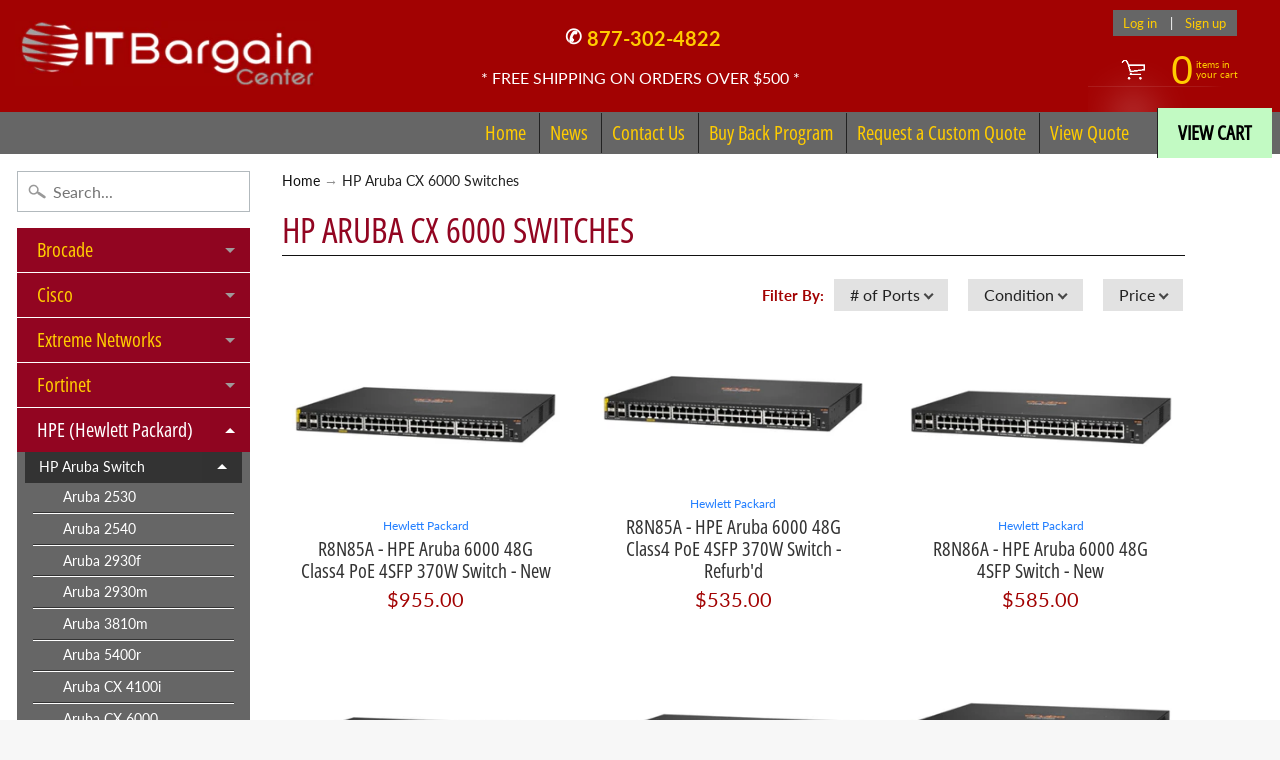

--- FILE ---
content_type: text/html; charset=utf-8
request_url: https://www.itbargaincenter.com/collections/hp-aruba-cx-6000-switches
body_size: 33312
content:
<!DOCTYPE html>
<html class="no-js" lang="en">

<head>
  
  


<!-- SEO - All in One -->
<title>HP Aruba CX 6000 Switches</title>
<meta name="description" content="" /> 
<meta name="robots" content="index"> 
<meta name="robots" content="follow">

 
<script type="application/ld+json">
{
	"@context": "http://schema.org",
	"@type": "Organization",
	"url": "http://www.itbargaincenter.com"}
</script>

<script type="application/ld+json">
{
  "@context": "http://www.schema.org",
  "@type": "Store","name": "ITBargainCenter","url": "https://www.itbargaincenter.com","description": "IT Bargain Center specializes in new and refurbished networking equipment. We have a extensive inventory including Cisco, Extreme, Poly, Brocade, and more","priceRange":"0-500"
,"telephone": "877-302-4822","address": {
    "@type": "PostalAddress","streetAddress": "549 Route 17, Suite K","addressLocality": "Tuxedo Park","addressRegion": "New York","postalCode": "10987","addressCountry": "United States"},"geo": {
    "@type": "GeoCoordinates",
    "latitude": "",
    "longitude": ""
  }}
</script> 
<script type="application/ld+json">
{
   "@context": "http://schema.org",
   "@type": "WebSite",
   "url": "https://www.itbargaincenter.com/",
   "potentialAction": {
     "@type": "SearchAction",
     "target": "https://www.itbargaincenter.com/search?q={search_term_string}",
     "query-input": "required name=search_term_string"
   }
}
</script> 
<!-- End - SEO - All in One -->

<meta charset="utf-8" />
<meta http-equiv="X-UA-Compatible" content="IE=edge" />  
<meta name="viewport" content="width=device-width, initial-scale=1.0, height=device-height, minimum-scale=1.0, user-scalable=0"> 
  

  <link rel="shortcut icon" href="//www.itbargaincenter.com/cdn/shop/files/ITB_Favicon_32x32.png?v=1613763354" type="image/png">

  
 


    <title>HP Aruba CX 6000 Switches | ITBargainCenter</title> 





		
		
			<meta name="description" content="HP Aruba CX 6000 Switches - IT Bargain Center specializes in new and refurbished networking equipment. We have a extensive inventory including Cisco, Extreme, Poly, Brocade, and more" />
		
	


<link rel="canonical" href="https://www.itbargaincenter.com/collections/hp-aruba-cx-6000-switches" /> 
<!-- /snippets/social-meta-tags.liquid -->
<meta property="og:site_name" content="ITBargainCenter">
<meta property="og:url" content="https://www.itbargaincenter.com/collections/hp-aruba-cx-6000-switches">
<meta property="og:title" content="HP Aruba CX 6000 Switches">
<meta property="og:type" content="website">
<meta property="og:description" content="IT Bargain Center specializes in new and refurbished networking equipment. We have a extensive inventory including Cisco, Extreme, Poly, Brocade, and more">


<meta name="twitter:site" content="@">
<meta name="twitter:card" content="summary_large_image">
<meta name="twitter:title" content="HP Aruba CX 6000 Switches">
<meta name="twitter:description" content="IT Bargain Center specializes in new and refurbished networking equipment. We have a extensive inventory including Cisco, Extreme, Poly, Brocade, and more">

<link href="//www.itbargaincenter.com/cdn/shop/t/13/assets/styles.scss.css?v=24457634655176813811759417713" rel="stylesheet" type="text/css" media="all" />  

<script type="text/javascript" src="//script.crazyegg.com/pages/scripts/0123/9387.js" async="async"></script>

<script>
  window.Sunrise = window.Sunrise || {};
  Sunrise.strings = {
    add_to_cart: "Add to Cart",
    sold_out: "Out of stock",
    unavailable: "Unavailable",
    money_format_json: "${{amount}}",
    money_format: "${{amount}}",
    money_with_currency_format_json: "${{amount}} USD",
    money_with_currency_format: "${{amount}} USD",
    shop_currency: "USD",
    locale: "en",
    locale_json: "en",
    customer_accounts_enabled: true,
    customer_logged_in: false
  };
</script>  
  
<!--[if (gt IE 9)|!(IE)]><!--><script src="//www.itbargaincenter.com/cdn/shop/t/13/assets/lazysizes.js?v=11224823923325787921716934437" async="async"></script><!--<![endif]-->
<!--[if lte IE 9]><script src="//www.itbargaincenter.com/cdn/shop/t/13/assets/lazysizes.js?v=11224823923325787921716934437"></script><![endif]-->

  

  
  <script src="//www.itbargaincenter.com/cdn/shop/t/13/assets/vendor.js?v=76736052175140687101716934437" type="text/javascript"></script> 
  <script src="//www.itbargaincenter.com/cdn/shop/t/13/assets/theme.js?v=93538446812676685441716934437" type="text/javascript"></script> 

<script>window.performance && window.performance.mark && window.performance.mark('shopify.content_for_header.start');</script><meta name="google-site-verification" content="03wCRiLZSW7noCix0YR11YkGVDHlZf_Ytkss6_JmNcQ">
<meta name="google-site-verification" content="r6GzSIUYx5XAROcwC1HPXePaq5nJYEzuRqZUQ5NrVx8">
<meta id="shopify-digital-wallet" name="shopify-digital-wallet" content="/7416676404/digital_wallets/dialog">
<meta name="shopify-checkout-api-token" content="b0496823b337d5f013588a8557214f32">
<meta id="in-context-paypal-metadata" data-shop-id="7416676404" data-venmo-supported="true" data-environment="production" data-locale="en_US" data-paypal-v4="true" data-currency="USD">
<link rel="alternate" type="application/atom+xml" title="Feed" href="/collections/hp-aruba-cx-6000-switches.atom" />
<link rel="alternate" type="application/json+oembed" href="https://www.itbargaincenter.com/collections/hp-aruba-cx-6000-switches.oembed">
<script async="async" src="/checkouts/internal/preloads.js?locale=en-US"></script>
<script id="shopify-features" type="application/json">{"accessToken":"b0496823b337d5f013588a8557214f32","betas":["rich-media-storefront-analytics"],"domain":"www.itbargaincenter.com","predictiveSearch":true,"shopId":7416676404,"locale":"en"}</script>
<script>var Shopify = Shopify || {};
Shopify.shop = "itbargaincenter.myshopify.com";
Shopify.locale = "en";
Shopify.currency = {"active":"USD","rate":"1.0"};
Shopify.country = "US";
Shopify.theme = {"name":"RFQ Design of Sunrise","id":125434724446,"schema_name":"Sunrise","schema_version":"6.05.01","theme_store_id":57,"role":"main"};
Shopify.theme.handle = "null";
Shopify.theme.style = {"id":null,"handle":null};
Shopify.cdnHost = "www.itbargaincenter.com/cdn";
Shopify.routes = Shopify.routes || {};
Shopify.routes.root = "/";</script>
<script type="module">!function(o){(o.Shopify=o.Shopify||{}).modules=!0}(window);</script>
<script>!function(o){function n(){var o=[];function n(){o.push(Array.prototype.slice.apply(arguments))}return n.q=o,n}var t=o.Shopify=o.Shopify||{};t.loadFeatures=n(),t.autoloadFeatures=n()}(window);</script>
<script id="shop-js-analytics" type="application/json">{"pageType":"collection"}</script>
<script defer="defer" async type="module" src="//www.itbargaincenter.com/cdn/shopifycloud/shop-js/modules/v2/client.init-shop-cart-sync_BT-GjEfc.en.esm.js"></script>
<script defer="defer" async type="module" src="//www.itbargaincenter.com/cdn/shopifycloud/shop-js/modules/v2/chunk.common_D58fp_Oc.esm.js"></script>
<script defer="defer" async type="module" src="//www.itbargaincenter.com/cdn/shopifycloud/shop-js/modules/v2/chunk.modal_xMitdFEc.esm.js"></script>
<script type="module">
  await import("//www.itbargaincenter.com/cdn/shopifycloud/shop-js/modules/v2/client.init-shop-cart-sync_BT-GjEfc.en.esm.js");
await import("//www.itbargaincenter.com/cdn/shopifycloud/shop-js/modules/v2/chunk.common_D58fp_Oc.esm.js");
await import("//www.itbargaincenter.com/cdn/shopifycloud/shop-js/modules/v2/chunk.modal_xMitdFEc.esm.js");

  window.Shopify.SignInWithShop?.initShopCartSync?.({"fedCMEnabled":true,"windoidEnabled":true});

</script>
<script>(function() {
  var isLoaded = false;
  function asyncLoad() {
    if (isLoaded) return;
    isLoaded = true;
    var urls = ["\/\/cdn.shopify.com\/proxy\/6d41c48362c5bc00da88255dfb8c4cb896ceb2d8bde77beb5917c9bb70b8b88d\/shopify.livechatinc.com\/api\/v2\/script\/b4cfbec9-a95f-49a8-860d-37421dcf5b77\/widget.js?shop=itbargaincenter.myshopify.com\u0026sp-cache-control=cHVibGljLCBtYXgtYWdlPTkwMA","https:\/\/cloudsearch-1f874.kxcdn.com\/shopify.js?filtersEnabled=1\u0026shop=itbargaincenter.myshopify.com"];
    for (var i = 0; i < urls.length; i++) {
      var s = document.createElement('script');
      s.type = 'text/javascript';
      s.async = true;
      s.src = urls[i];
      var x = document.getElementsByTagName('script')[0];
      x.parentNode.insertBefore(s, x);
    }
  };
  if(window.attachEvent) {
    window.attachEvent('onload', asyncLoad);
  } else {
    window.addEventListener('load', asyncLoad, false);
  }
})();</script>
<script id="__st">var __st={"a":7416676404,"offset":-18000,"reqid":"16cc8ad5-f27f-48cc-bc97-d0cb0d5c1a8b-1769042013","pageurl":"www.itbargaincenter.com\/collections\/hp-aruba-cx-6000-switches","u":"18aa300cd098","p":"collection","rtyp":"collection","rid":269915029598};</script>
<script>window.ShopifyPaypalV4VisibilityTracking = true;</script>
<script id="captcha-bootstrap">!function(){'use strict';const t='contact',e='account',n='new_comment',o=[[t,t],['blogs',n],['comments',n],[t,'customer']],c=[[e,'customer_login'],[e,'guest_login'],[e,'recover_customer_password'],[e,'create_customer']],r=t=>t.map((([t,e])=>`form[action*='/${t}']:not([data-nocaptcha='true']) input[name='form_type'][value='${e}']`)).join(','),a=t=>()=>t?[...document.querySelectorAll(t)].map((t=>t.form)):[];function s(){const t=[...o],e=r(t);return a(e)}const i='password',u='form_key',d=['recaptcha-v3-token','g-recaptcha-response','h-captcha-response',i],f=()=>{try{return window.sessionStorage}catch{return}},m='__shopify_v',_=t=>t.elements[u];function p(t,e,n=!1){try{const o=window.sessionStorage,c=JSON.parse(o.getItem(e)),{data:r}=function(t){const{data:e,action:n}=t;return t[m]||n?{data:e,action:n}:{data:t,action:n}}(c);for(const[e,n]of Object.entries(r))t.elements[e]&&(t.elements[e].value=n);n&&o.removeItem(e)}catch(o){console.error('form repopulation failed',{error:o})}}const l='form_type',E='cptcha';function T(t){t.dataset[E]=!0}const w=window,h=w.document,L='Shopify',v='ce_forms',y='captcha';let A=!1;((t,e)=>{const n=(g='f06e6c50-85a8-45c8-87d0-21a2b65856fe',I='https://cdn.shopify.com/shopifycloud/storefront-forms-hcaptcha/ce_storefront_forms_captcha_hcaptcha.v1.5.2.iife.js',D={infoText:'Protected by hCaptcha',privacyText:'Privacy',termsText:'Terms'},(t,e,n)=>{const o=w[L][v],c=o.bindForm;if(c)return c(t,g,e,D).then(n);var r;o.q.push([[t,g,e,D],n]),r=I,A||(h.body.append(Object.assign(h.createElement('script'),{id:'captcha-provider',async:!0,src:r})),A=!0)});var g,I,D;w[L]=w[L]||{},w[L][v]=w[L][v]||{},w[L][v].q=[],w[L][y]=w[L][y]||{},w[L][y].protect=function(t,e){n(t,void 0,e),T(t)},Object.freeze(w[L][y]),function(t,e,n,w,h,L){const[v,y,A,g]=function(t,e,n){const i=e?o:[],u=t?c:[],d=[...i,...u],f=r(d),m=r(i),_=r(d.filter((([t,e])=>n.includes(e))));return[a(f),a(m),a(_),s()]}(w,h,L),I=t=>{const e=t.target;return e instanceof HTMLFormElement?e:e&&e.form},D=t=>v().includes(t);t.addEventListener('submit',(t=>{const e=I(t);if(!e)return;const n=D(e)&&!e.dataset.hcaptchaBound&&!e.dataset.recaptchaBound,o=_(e),c=g().includes(e)&&(!o||!o.value);(n||c)&&t.preventDefault(),c&&!n&&(function(t){try{if(!f())return;!function(t){const e=f();if(!e)return;const n=_(t);if(!n)return;const o=n.value;o&&e.removeItem(o)}(t);const e=Array.from(Array(32),(()=>Math.random().toString(36)[2])).join('');!function(t,e){_(t)||t.append(Object.assign(document.createElement('input'),{type:'hidden',name:u})),t.elements[u].value=e}(t,e),function(t,e){const n=f();if(!n)return;const o=[...t.querySelectorAll(`input[type='${i}']`)].map((({name:t})=>t)),c=[...d,...o],r={};for(const[a,s]of new FormData(t).entries())c.includes(a)||(r[a]=s);n.setItem(e,JSON.stringify({[m]:1,action:t.action,data:r}))}(t,e)}catch(e){console.error('failed to persist form',e)}}(e),e.submit())}));const S=(t,e)=>{t&&!t.dataset[E]&&(n(t,e.some((e=>e===t))),T(t))};for(const o of['focusin','change'])t.addEventListener(o,(t=>{const e=I(t);D(e)&&S(e,y())}));const B=e.get('form_key'),M=e.get(l),P=B&&M;t.addEventListener('DOMContentLoaded',(()=>{const t=y();if(P)for(const e of t)e.elements[l].value===M&&p(e,B);[...new Set([...A(),...v().filter((t=>'true'===t.dataset.shopifyCaptcha))])].forEach((e=>S(e,t)))}))}(h,new URLSearchParams(w.location.search),n,t,e,['guest_login'])})(!0,!0)}();</script>
<script integrity="sha256-4kQ18oKyAcykRKYeNunJcIwy7WH5gtpwJnB7kiuLZ1E=" data-source-attribution="shopify.loadfeatures" defer="defer" src="//www.itbargaincenter.com/cdn/shopifycloud/storefront/assets/storefront/load_feature-a0a9edcb.js" crossorigin="anonymous"></script>
<script data-source-attribution="shopify.dynamic_checkout.dynamic.init">var Shopify=Shopify||{};Shopify.PaymentButton=Shopify.PaymentButton||{isStorefrontPortableWallets:!0,init:function(){window.Shopify.PaymentButton.init=function(){};var t=document.createElement("script");t.src="https://www.itbargaincenter.com/cdn/shopifycloud/portable-wallets/latest/portable-wallets.en.js",t.type="module",document.head.appendChild(t)}};
</script>
<script data-source-attribution="shopify.dynamic_checkout.buyer_consent">
  function portableWalletsHideBuyerConsent(e){var t=document.getElementById("shopify-buyer-consent"),n=document.getElementById("shopify-subscription-policy-button");t&&n&&(t.classList.add("hidden"),t.setAttribute("aria-hidden","true"),n.removeEventListener("click",e))}function portableWalletsShowBuyerConsent(e){var t=document.getElementById("shopify-buyer-consent"),n=document.getElementById("shopify-subscription-policy-button");t&&n&&(t.classList.remove("hidden"),t.removeAttribute("aria-hidden"),n.addEventListener("click",e))}window.Shopify?.PaymentButton&&(window.Shopify.PaymentButton.hideBuyerConsent=portableWalletsHideBuyerConsent,window.Shopify.PaymentButton.showBuyerConsent=portableWalletsShowBuyerConsent);
</script>
<script data-source-attribution="shopify.dynamic_checkout.cart.bootstrap">document.addEventListener("DOMContentLoaded",(function(){function t(){return document.querySelector("shopify-accelerated-checkout-cart, shopify-accelerated-checkout")}if(t())Shopify.PaymentButton.init();else{new MutationObserver((function(e,n){t()&&(Shopify.PaymentButton.init(),n.disconnect())})).observe(document.body,{childList:!0,subtree:!0})}}));
</script>
<link id="shopify-accelerated-checkout-styles" rel="stylesheet" media="screen" href="https://www.itbargaincenter.com/cdn/shopifycloud/portable-wallets/latest/accelerated-checkout-backwards-compat.css" crossorigin="anonymous">
<style id="shopify-accelerated-checkout-cart">
        #shopify-buyer-consent {
  margin-top: 1em;
  display: inline-block;
  width: 100%;
}

#shopify-buyer-consent.hidden {
  display: none;
}

#shopify-subscription-policy-button {
  background: none;
  border: none;
  padding: 0;
  text-decoration: underline;
  font-size: inherit;
  cursor: pointer;
}

#shopify-subscription-policy-button::before {
  box-shadow: none;
}

      </style>

<script>window.performance && window.performance.mark && window.performance.mark('shopify.content_for_header.end');</script>

  
<!-- BEGIN app block: shopify://apps/xcloud-search-product-filter/blocks/cloudsearch_opt/8ddbd0bf-e311-492e-ab28-69d0ad268fac --><!-- END app block --><!-- BEGIN app block: shopify://apps/sa-request-a-quote/blocks/app-embed-block/56d84fcb-37c7-4592-bb51-641b7ec5eef0 -->


<script type="text/javascript">
    var config = {"settings":{"app_url":"https:\/\/quote.samita.io","shop_url":"itbargaincenter.myshopify.com","domain":"www.itbargaincenter.com","plan":"PRO","new_frontend":1,"new_setting":1,"front_shop_url":"www.itbargaincenter.com","search_template_created":"true","collection_enable":"0","product_enable":"1","rfq_page":"request-for-quote","rfq_history":"quotes-history","lang_translations":[{"id":3828,"shop_id":27497,"code":"en","toast_message":"Product added to quote","login_to_show_price_button":"Login to see price","button":"Add to Quote","popupsuccess":"The product %s is added to your quote.","popupcontinue":"Continue Shopping","popupviewquote":"View Quote","popupstep1":null,"popupstep2":null,"popupstep3":null,"popupproductselection":"Products selection","popupcontactinformation":"Contact information","popupreviewinformation":"Review information","popupnextstep":"Next step","popuppreviousstep":"Previous step","productsubheading":null,"popupcontactinformationheading":"Contact information","popupcontactinformationsubheading":"In order to reach out to you we would like to know a bit more about you.","popupback":"Back","popupupdate":"Update","popupproducts":"Products","popupproductssubheading":"The following products will be added to your quote request","popupthankyou":"Thank you","pageempty":"Your quote is currently empty.","pagebutton":"Submit Request","pageimage":null,"pageproduct":"Product","pagevendor":"Vendor","pagesku":"SKU","pageoption":"Option","pagequantity":"Quantity","pageprice":"Price","pagesubtotal":null,"pagetotal":null,"formrequest":"Form request","pageremove":"Remove","error_messages":"{\"required\":\"Please fill in this field\",\"invalid_name\":\"Invalid name\",\"invalid_email\":\"Invalid email\",\"invalid_phone\":\"Invalid phone\",\"file_size_limit\":\"File size exceed limit\",\"file_not_allowed\":\"File extension is not allowed\",\"required_captcha\":\"Please verify captcha\",\"element_optional\":\"Optional\"}","pagesuccess":"Thank you for submitting a request a quote!","historylogin":"You have to {login|login} to use Quote history feature.","historyempty":"You haven't placed any quote yet.","historyaccount":"Account Information","historycustomer":"Customer Name","historyquote":"Quote","historyemail":"Email","historydetail":"Detail","historydate":"Date","historyitems":"Items","historyaction":"Action","historyview":"View","pagecontinueshopping":"Continue Shopping","created_at":null,"updated_at":null}],"lang_translationsFormbuilder":[],"selector":{"productForm":[".home-product form[action*=\"\/cart\/add\"]",".shop-product form[action*=\"\/cart\/add\"]","#shopify-section-featured-product form[action*=\"\/cart\/add\"]","form.apb-product-form",".product-form__buy-buttons form[action*=\"\/cart\/add\"]","product-form form[action*=\"\/cart\/add\"]",".product-form form[action*=\"\/cart\/add\"]",".product-page form[action*=\"\/cart\/add\"]",".product-add form[action*=\"\/cart\/add\"]","[id*=\"ProductSection--\"] form[action*=\"\/cart\/add\"]","form#add-to-cart-form","form.sf-cart__form","form.productForm","form.product-form","form.product-single__form","form.shopify-product-form:not(#product-form-installment)","form.atc-form","form.atc-form-mobile","form[action*=\"\/cart\/add\"]:not([hidden]):not(#product-form-installment)"],"addtocart_selector":"#shopify_add_to_cart,.product-form .btn-cart,.js-product-button-add-to-cart,.shopify-product-form .btn-addtocart,#product-add-to-cart,.shopify-product-form .add_to_cart,.product-details__add-to-cart-button,.shopify-product-form .product-submit,.product-form__cart-buttons,.shopify-product-form input[type=\"submit\"],.js-product-form button[type=\"submit\"],form.product-purchase-form button[type=\"submit\"],#addToCart,#AddToCart,[data-btn-type=\"add-to-cart\"],.default-cart-button__button,.shopify-product-form button[data-add-to-cart],form[data-product-form] .add-to-cart-btn,.product__submit__add,.product-form .add-to-cart-button,.product-form__cart-submit,.shopify-product-form button[data-product-add],#AddToCart--product-template,.product-buy-buttons--cta,.product-form__add-btn,form[data-type=\"add-to-cart-form\"] .product__add-to-cart,.productForm .productForm-submit,.ProductForm__AddToCart,.shopify-product-form .btn--add-to-cart,.ajax-product-form button[data-add-to-cart],.shopify-product-form .product__submit__add,form[data-product-form] .add-to-cart,.product-form .product__submit__add,.shopify-product-form button[type=\"submit\"][data-add-button],.product-form .product-form__add-button,.product-form__submit,.product-single__form .add-to-cart,form#AddToCartForm button#AddToCart,form.shopify-product-form button.add-to-cart,form[action*=\"\/cart\/add\"] [name=\"add\"],form[action*=\"\/cart\/add\"] button#AddToCartDesk, form[data-product-form] button[data-product-add], .product-form--atc-button[data-product-atc], .globo-validationForm, button.single_add_to_cart_button, input#AddToCart-product-template, button[data-action=\"add-to-cart\"], .product-details-wrapper .add-to-cart input, form.product-menu-form .product-menu-button[data-product-menu-button-atc], .product-add input#AddToCart, #product-content #add-to-cart #addToCart, .product-form-submit-wrap .add-to-cart-button, .productForm-block .productForm-submit, .btn-wrapper-c .add, .product-submit input.add-to-cart, .form-element-quantity-submit .form-element-submit-button, .quantity-submit-row__submit input, form#AddToCartForm .product-add input#addToCart, .product__form .product__add-to-cart, #product-description form .product-add .add, .product-add input.button.product-add-available, .globo__validation-default, #product-area .product-details-wrapper .options .selector-wrapper .submit,.product_type_simple add_to_cart_button,.pr_atc,.js-product-button-add-to-cart,.product-cta,.tt-btn-addtocart,.product-card-interaction,.product-item__quick-form,.product--quick-add,.btn--quick[data-add-to-cart],.product-card-btn__btn,.productitem--action-atc,.quick-add-btn,.quick-add-button,.product-item__quick-add-button,add-to-cart,.cartButton,.product_after_shop_loop_buttons,.quick-buy-product-form .pb-button-shadow,.product-form__submit,.quick-add__submit,.product__submit__add,form #AddToCart-product-template, form #AddToCart, form #addToCart-product-template, form .product__add-to-cart-button, form .product-form__cart-submit, form .add-to-cart, form .cart-functions \u003e button, form .productitem--action-atc, form .product-form--atc-button, form .product-menu-button-atc, form .product__add-to-cart, form .add-to-cart-button, form #addToCart, form .product-detail__form__action \u003e button, form .product-form-submit-wrap \u003e input, form .product-form input[type=\"submit\"], form input.submit, form .add_to_cart, form .product-item-quick-shop, form #add-to-cart, form .productForm-submit, form .add-to-cart-btn, form .product-single__add-btn, form .quick-add--add-button, form .product-page--add-to-cart, form .addToCart, form .product-form .form-actions, form .button.add, form button#add, form .addtocart, form .AddtoCart, form .product-add input.add, form button#purchase, form[action*=\"\/cart\/add\"] button[type=\"submit\"], form .product__form button[type=\"submit\"], form #AddToCart--product-template","addToCartTextElement":"[data-add-to-cart-text], [data-button-text], .button-text, *:not(.icon):not(.spinner):not(.no-js):not(.spinner-inner-1):not(.spinner-inner-2):not(.spinner-inner-3)","collectionProductForm":".spf-product__form, form[action*=\"\/cart\/add\"]","collectionAddToCartSelector":".collectionPreorderAddToCartBtn, [type=\"submit\"]:not(.quick-add__submit), [name=\"add\"]:not(.quick-add__submit), .add-to-cart-btn, .pt-btn-addtocart, .js-add-to-cart, .tt-btn-addtocart, .spf-product__form-btn-addtocart, .ProductForm__AddToCart, button.gt_button.gt_product-button--add-to-cart, .button--addToCart","productCollectionItem":"ul#product-grid \u003e li, .grid__item, .product-item, .card \u003e .card__content .card__information,.collection-product-card,.sf__pcard,.product-item__content,.products .product-col,.pr_list_item,.pr_grid_item,.product-wrap,.tt-layout-product-item .tt-product,.products-grid .grid-item,.product-grid .indiv-product, .product-list [data-product-item],.product-list .product-block,.collection-products .collection-product,.collection__grid-loop .product-index,.product-thumbnail[data-product-thumbnail],.filters-results .product-list .card,.product-loop .product-index,#main-collection-product-grid .product-index,.collection-container .product,.featured-collection .product,.collection__grid-item,.collection-product,[data-product-grid-item],.product-grid-item.product-grid-item--featured,.collection__products .product-grid-item, .collection-alternating-product,.product-list-item, .collection-product-grid [class*=\"column\"],.collection-filters .product-grid-item, .featured-collection__content .featured-collection__item,.collection-grid .grid-item.grid-product,#CollectionProductGrid .collection-list li,.collection__products .product-item,.collection__products .product-item,#main-collection-product-grid .product-loop__item,.product-loop .product-loop__item, .products #ajaxSection c:not(.card-price),#main-collection-products .product,.grid.gap-theme \u003e li,.mainCollectionProductGrid .grid .block-product,.collection-grid-main .items-start \u003e .block, .s-collection__products .c-product-item,.products-grid .product,[data-section-type=\"collection\"] .group.block,.blocklayout .block.product,.sf__pcard,.product-grid .product-block,.product-list .product-block .product-block__inner, .collection.grid .product-item .product-item__wrapper,.collection--body--grid .product--root,.o-layout__item .product-card,.productgrid--items .productgrid--item .productitem,.box__collection,.collection-page__product,.collection-grid__row .product-block .product-block__inner,.ProductList .Grid__Cell .ProductItem .ProductItem__Wrapper,.items .item .item__inner,.grid-flex .product-block,.product-loop .product,.collection__products .product-tile,.product-list .product-item, .product-grid .grid-item .grid-item__content,.collection .product-item, .collection__grid .product-card .product-card-info,.collection-list .block,.collection__products .product-item,.product--root[data-product-view=grid],.grid__wrapper .product-loop__item,.collection__list-item, #CollectionSection .grid-uniform .grid-item, #shopify-section-collection-template .product-item, .collections__products .featured-collections__item, .collection-grid-section:not(.shopify-section),.spf-product-card,.product-grid-item,.productitem, .type-product-grid-item, .product-details, .featured-product-content","productCollectionHref":"h3[data-href*=\"\/products\/\"], div[data-href*=\"\/products\/\"], a.product-block__link[href*=\"\/products\/\"], a.indiv-product__link[href*=\"\/products\/\"], a.thumbnail__link[href*=\"\/products\/\"], a.product-item__link[href*=\"\/products\/\"], a.product-card__link[href*=\"\/products\/\"], a.product-card-link[href*=\"\/products\/\"], a.product-block__image__link[href*=\"\/products\/\"], a.stretched-link[href*=\"\/products\/\"], a.grid-product__link[href*=\"\/products\/\"], a.product-grid-item--link[href*=\"\/products\/\"], a.product-link[href*=\"\/products\/\"], a.product__link[href*=\"\/products\/\"], a.full-unstyled-link[href*=\"\/products\/\"], a.grid-item__link[href*=\"\/products\/\"], a.grid-product__link[href*=\"\/products\/\"], a[data-product-page-link][href*=\"\/products\/\"], a[href*=\"\/products\/\"]:not(.logo-bar__link,.ButtonGroup__Item.Button,.menu-promotion__link,.site-nav__link,.mobile-nav__link,.hero__sidebyside-image-link,.announcement-link,.breadcrumbs-list__link,.single-level-link,.d-none,.icon-twitter,.icon-facebook,.icon-pinterest,#btn,.list-menu__item.link.link--tex,.btnProductQuickview,.index-banner-slides-each,.global-banner-switch,.sub-nav-item-link,.announcement-bar__link)","quickViewSelector":".productitem--actions, a.quickview-icon.quickview, .qv-icon, .previewer-button, .sca-qv-button, .product-item__action-button[data-action=\"open-modal\"], .boost-pfs-quickview-btn, .collection-product[data-action=\"show-product\"], button.product-item__quick-shop-button, .product-item__quick-shop-button-wrapper, .open-quick-view, .product-item__action-button[data-action=\"open-modal\"], .tt-btn-quickview, .product-item-quick-shop .available, .quickshop-trigger, .productitem--action-trigger:not(.productitem--action-atc), .quick-product__btn, .thumbnail, .quick_shop, a.sca-qv-button, .overlay, .quick-view, .open-quick-view, [data-product-card-link], a[rel=\"quick-view\"], a.quick-buy, div.quickview-button \u003e a, .block-inner a.more-info, .quick-shop-modal-trigger, a.quick-view-btn, a.spo-quick-view, div.quickView-button, a.product__label--quick-shop, span.trigger-quick-view, a.act-quickview-button, a.product-modal, [data-quickshop-full], [data-quickshop-slim], [data-quickshop-trigger], .quick_view_btn, .js-quickview-trigger, [id*=\"quick-add-template\"], .js-quickbuy-button","quickViewProductForm":"form[action*=\"\/cart\/add\"], .qv-form, .qview-form, .description-wrapper_content, .wx-product-wrapper, #sca-qv-add-item-form, .product-form, #boost-pfs-quickview-cart-form, .product.preview .shopify-product-form, .product-details__form, .gfqv-product-form, #ModalquickView form#modal_quick_view, .quick_view_form, .product_form, .quick-buy__product-form, .quick-shop-modal form[action*=\"\/cart\/add\"], #quick-shop-modal form[action*=\"\/cart\/add\"], .white-popup.quick-view form[action*=\"\/cart\/add\"], .quick-view form[action*=\"\/cart\/add\"], [id*=\"QuickShopModal-\"] form[action*=\"\/cart\/add\"], .quick-shop.active form[action*=\"\/cart\/add\"], .quick-view-panel form[action*=\"\/cart\/add\"], .content.product.preview form[action*=\"\/cart\/add\"], .quickView-wrap form[action*=\"\/cart\/add\"], .quick-modal form[action*=\"\/cart\/add\"], #colorbox form[action*=\"\/cart\/add\"], .product-quick-view form[action*=\"\/cart\/add\"], .quickform, .modal--quickshop-full, .modal--quickshop form[action*=\"\/cart\/add\"], .quick-shop-form, .fancybox-inner form[action*=\"\/cart\/add\"], #quick-view-modal form[action*=\"\/cart\/add\"], [data-product-modal] form[action*=\"\/cart\/add\"], .modal--quick-shop.modal--is-active form[action*=\"\/cart\/add\"]","searchResultSelector":".predictive-search, .search__results__products, .search-bar__results, .predictive-search-results, #PredictiveResults, .search-results-panel, .search-flydown--results, .header-search-results-wrapper, .main_search__popup","searchResultItemSelector":".predictive-search__list-item, .predictive-search__results-list li, ul li, .product-item, .search-bar__results-products .mini-product, .search__product-loop li, .grid-item, .grid-product, .search--result-group .row, .search-flydown--product, .predictive-search-group .grid, .main-search-result, .search-result","price_selector":"span.price, .price.product__price, .sf__pcard-price,.shopify-Price-amount,#price_ppr,.product-page-info__price,.tt-price,.price-box,.product__price-container,.product-meta__price-list-container,.product-item-meta__price-list-container,.collection-product-price,.product__grid__price,.product-grid-item__price,.product-price--wrapper,.price__current,.product-loop-element__price,.product-block__price,[class*=\"product-card-price\"],.ProductMeta__PriceList,.ProductItem__PriceList,.product-detail__price,.price_wrapper,.product__price__wrap,[data-price-wrapper],.product-item__price-list,.product-single__prices,.product-block--price,.product-page--pricing,.current-price,.product-prices,.product-card-prices,.product-price-block,product-price-root,.product--price-container,.product-form__prices,.product-loop__price,.card-price,.product-price-container,.product_after_shop_loop_price,.main-product__price,.product-block-price,span[data-product-price],.block-price,product-price,.price-wrapper,.price__container,#ProductPrice-product-template,#ProductPrice,.product-price,.product__price—reg,#productPrice-product-template,.product__current-price,.product-thumb-caption-price-current,.product-item-caption-price-current,.grid-product__price,.product__price,span.price:not(.mini-cart__content .price),span.product-price,.productitem--price,.product-pricing,span.money,.product-item__price,.product-list-item-price,p.price,div.price,.product-meta__prices,div.product-price,span#price,.price.money,h3.price,a.price,.price-area,.product-item-price,.pricearea,.collectionGrid .collectionBlock-info \u003e p,#ComparePrice,.product--price-wrapper,.product-page--price-wrapper,.color--shop-accent.font-size--s.t--meta.f--main,.ComparePrice,.ProductPrice,.prodThumb .title span:last-child,.product-single__price-product-template,.product-info-price,.price-money,.prod-price,#price-field,.product-grid--price,.prices,.pricing,#product-price,.money-styling,.compare-at-price,.product-item--price,.card__price,.product-card__price,.product-price__price,.product-item__price-wrapper,.product-single__price,.grid-product__price-wrap,a.grid-link p.grid-link__meta,dl.price,.mini-product__price,.predictive-search__price","buynow_selector":".shopify-payment-button","quantity_selector":"[name=\"quantity\"], input.quantity, [name=\"qty\"]","variantSelector":".product-form__variants, .ga-product_variant_select, select[name=\"id\"], input[name=\"id\"], .qview-variants \u003e select, select[name=\"id[]\"], input[name=\"grfqId\"], select[name=\"idGlobo\"]","variantActivator":".product-form__chip-wrapper, .product__swatches [data-swatch-option], .swatch__container .swatch__option, .gf_swatches .gf_swatch, .product-form__controls-group-options select, ul.clickyboxes li, .pf-variant-select, ul.swatches-select li, .product-options__value, .form-check-swatch, button.btn.swatch select.product__variant, .pf-container a, button.variant.option, ul.js-product__variant--container li, .variant-input, .product-variant \u003e ul \u003e li  ,.input--dropdown, .HorizontalList \u003e li, .product-single__swatch__item, .globo-swatch-list ul.value \u003e .select-option, .form-swatch-item, .selector-wrapper select, select.pf-input, ul.swatches-select \u003e li.nt-swatch.swatch_pr_item, ul.gfqv-swatch-values \u003e li, .lh-swatch-select, .swatch-image, .variant-image-swatch, #option-size, .selector-wrapper .replaced, .regular-select-content \u003e .regular-select-item, .radios--input, ul.swatch-view \u003e li \u003e .swatch-selector ,.single-option-selector, .swatch-element input, [data-product-option], .single-option-selector__radio, [data-index^=\"option\"], .SizeSwatchList input, .swatch-panda input[type=radio], .swatch input, .swatch-element input[type=radio], select[id*=\"product-select-\"], select[id|=\"product-select-option\"], [id|=\"productSelect-product\"], [id|=\"ProductSelect-option\"],select[id|=\"product-variants-option\"],select[id|=\"sca-qv-product-selected-option\"],select[id*=\"product-variants-\"],select[id|=\"product-selectors-option\"],select[id|=\"variant-listbox-option\"],select[id|=\"id-option\"],select[id|=\"SingleOptionSelector\"], .variant-input-wrap input, [data-action=\"select-value\"], .product-swatch-list li, .product-form__input input","checkout_btn":"input[type=\"submit\"][name=\"checkout\"], button[type=\"submit\"][name=\"checkout\"], button[type=\"button\"][name=\"checkout\"]","quoteCounter":".quotecounter .bigquotecounter, .cart-icon .quotecount, cart-icon .count, [id=\"quoteCount\"], .quoteCount, .g-quote-item span.g-badge, .medium-up--hide.small--one-half .site-header__cart span.quotecount","positionButton":".g-atc","positionCollectionButton":".g-collection-atc","positionQuickviewButton":".g-quickview-atc","positionFeatureButton":".g-feature-atc","positionSearchButton":".g-feature-atc","positionLoginButton":".g-login-btn","theme_name":"Sunrise","theme_store_id":57},"classes":{"rfqButton":"rfq-btn","rfqCollectionButton":"rfq-collection-btn","rfqCartButton":"rfq-btn-cart","rfqLoginButton":"grfq-login-to-see-price-btn","rfqTheme":"rfq-theme","rfqHidden":"rfq-hidden","rfqHidePrice":"GRFQHidePrice","rfqHideAtcBtn":"GRFQHideAddToCartButton","rfqHideBuynowBtn":"GRFQHideBuyNowButton","rfqCollectionContent":"rfq-collection-content","rfqCollectionLoaded":"rfq-collection-loaded","rfqCollectionItem":"rfq-collection-item","rfqCollectionVariantSelector":"rfq-variant-id","rfqSingleProductForm":"rfq-product-form","rfqCollectionProductForm":"rfq-collection-form","rfqFeatureProductForm":"rfq-feature-form","rfqQuickviewProductForm":"rfq-quickview-form","rfqCollectionActivator":"rfq-variant-selector"},"translation_default":{"button":"Add to Quote","popupsuccess":"The product %s is added to your quote.","popupproductselection":"Products selection","popupreviewinformation":"Review information","popupcontactinformation":"Contact information","popupcontinue":"Continue Shopping","popupviewquote":"View Quote","popupnextstep":"Next step","popuppreviousstep":"Previous step","productsubheading":"Enter your quote quantity for each variant","popupcontactinformationheading":"Contact information","popupcontactinformationsubheading":"In order to reach out to you we would like to know a bit more about you.","popupback":"Back","popupupdate":"Update","popupproducts":"Products","popupproductssubheading":"The following products will be added to your quote request","popupthankyou":"Thank you","toast_message":"Product added to quote","pageempty":"Your quote is currently empty.","pagebutton":"Submit Request","pagesubmitting":"Submitting Request","pagesuccess":"Thank you for submitting a request a quote!","pagecontinueshopping":"Continue Shopping","pageimage":"","pageproduct":"Product","pagevendor":"Vendor","pagesku":"SKU","pageoption":"Option","pagequantity":"Quantity","pageprice":"Price","pagetotal":"Total","formrequest":"Form request","pagesubtotal":"Subtotal","pageremove":"Remove","error_messages":{"required":"Please fill in this field","invalid_name":"Invalid name","invalid_email":"Invalid email","invalid_phone":"Invalid phone","file_size_limit":"File size exceed limit","file_not_allowed":"File extension is not allowed","required_captcha":"Please verify captcha","element_optional":"Optional"},"historylogin":"You have to {login|login} to use Quote history feature.","historyempty":"You haven't placed any quote yet.","historyaccount":"Account Information","historycustomer":"Customer Name","historyid":"","historydate":"Date","historyitems":"Items","historyaction":"Action","historyview":"View","login_to_show_price_button":"Login to see price","message_toast":"Product added to quote"},"show_buynow":2,"show_atc":2,"show_price":4,"convert_cart_enable":"1","redirectUrl":"","message_type_afteratq":"redirect","require_login":0,"login_to_show_price":0,"login_to_show_price_button_background":"transparent","login_to_show_price_button_text_color":"inherit","money_format":"$","money_format_full":"${{amount}}","rules":{"all":{"enable":true},"manual":{"enable":false,"manual_products":null},"automate":{"enable":false,"automate_rule":[{"value":"0","where":"EQUALS","select":"PRICE"},{"value":"quote","where":"EQUALS","select":"TAG"}],"automate_operator":"or"}},"hide_price_rule":{"manual":{"ids":[]},"automate":{"operator":"and","rule":[{"select":"PRICE","value":"0","where":"EQUALS"},{"select":"TAG","value":"quote","where":"EQUALS"}]}},"settings":{"historylogin":"You have to {login|login} to use Quote history feature."},"file_extension":["pdf","jpg","jpeg","psd"],"reCAPTCHASiteKey":"","product_field_display":["vendor","sku","option"],"form_elements":[{"id":720734,"form_id":26959,"code":"name","type":"text","subtype":null,"label":"Full Name","default":null,"placeholder":"Enter your name","className":null,"maxlength":null,"rows":null,"required":1,"validate":null,"allow_multiple":null,"width":"100","description":null,"created_at":"2025-01-01T18:42:54.000000Z","updated_at":"2025-01-01T18:42:54.000000Z"},{"id":720735,"form_id":26959,"code":"email","type":"email","subtype":null,"label":"Email","default":null,"placeholder":"Enter your email","className":null,"maxlength":null,"rows":null,"required":1,"validate":null,"allow_multiple":null,"width":"100","description":null,"created_at":"2025-01-01T18:42:54.000000Z","updated_at":"2025-01-01T18:42:54.000000Z"},{"id":720736,"form_id":26959,"code":"phone","type":"phone","subtype":null,"label":"Phone","default":null,"placeholder":"Enter your phone","className":null,"maxlength":null,"rows":null,"required":1,"validate":null,"allow_multiple":null,"width":"100","description":null,"created_at":"2025-01-01T18:42:54.000000Z","updated_at":"2025-01-01T18:42:54.000000Z"},{"id":720737,"form_id":26959,"code":"message","type":"textarea","subtype":null,"label":"Message","default":null,"placeholder":"Enter your message","className":null,"maxlength":null,"rows":null,"required":null,"validate":null,"allow_multiple":null,"width":"100","description":null,"created_at":"2025-01-01T18:42:54.000000Z","updated_at":"2025-01-01T18:42:54.000000Z"}],"quote_widget_enable":true,"quote_widget_action":"go_to_quote_page","quote_widget_icon":"","quote_widget_label":"Quote ({numOfItem})","quote_widget_background":"#c2fac3","quote_widget_color":"#000000","quote_widget_position":"half_top_right","enable_custom_price":"0","button_background":"#c2fac3","button_color":"#000000","buttonfont":"px","popup_primary_bg_color":"#5b227d","appearance":{"headerBackground":"#8f0000","buttonColor":"#ffffff","buttonBackground":"#840000","buttonBorder":"#d20000","headerFontSize":"16","fontFamily":"Alata"},"continue_shopping":"https:\/\/itbargaincenter.myshopify.com\/collections\/all","collection_variant_selector":"1"}}
    window.GRFQConfigs = window.GRFQConfigs || {};
    
    GRFQConfigs.classes = {
        rfqButton: 'rfq-btn',
        rfqCollectionButton: 'rfq-collection-btn',
        rfqCartButton: 'rfq-btn-cart',
        rfqLoginButton: 'grfq-login-to-see-price-btn',
        rfqTheme: 'rfq-theme',
        rfqHidden: 'rfq-hidden',
        rfqHidePrice: 'GRFQHidePrice',
        rfqHideAtcBtn: 'GRFQHideAddToCartButton',
        rfqHideBuynowBtn: 'GRFQHideBuyNowButton',
        rfqCollectionContent: 'rfq-collection-content',
        rfqCollectionLoaded: 'rfq-collection-loaded',
        rfqCollectionItem: 'rfq-collection-item',
        rfqCollectionVariantSelector: 'rfq-variant-id',
        rfqSingleProductForm: 'rfq-product-form',
        rfqCollectionProductForm: 'rfq-collection-form',
        rfqFeatureProductForm: 'rfq-feature-form',
        rfqQuickviewProductForm: 'rfq-quickview-form',
        rfqCollectionActivator: 'rfq-variant-selector'
    }
    GRFQConfigs.selector = {
        productForm: [
            ".home-product form[action*=\"/cart/add\"]",
            ".shop-product form[action*=\"/cart/add\"]",
            "#shopify-section-featured-product form[action*=\"/cart/add\"]",
            "form.apb-product-form",
            ".product-form__buy-buttons form[action*=\"/cart/add\"]",
            "product-form form[action*=\"/cart/add\"]",
            ".product-form form[action*=\"/cart/add\"]",
            ".product-page form[action*=\"/cart/add\"]",
            ".product-add form[action*=\"/cart/add\"]",
            "[id*=\"ProductSection--\"] form[action*=\"/cart/add\"]",
            "form#add-to-cart-form",
            "form.sf-cart__form",
            "form.productForm",
            "form.product-form",
            "form.product-single__form",
            "form.shopify-product-form:not(#product-form-installment)",
            "form.atc-form",
            "form.atc-form-mobile",
            "form[action*=\"/cart/add\"]:not([hidden]):not(#product-form-installment)"
        ],
        addtocart_selector: "#shopify_add_to_cart,.product-form .btn-cart,.js-product-button-add-to-cart,.shopify-product-form .btn-addtocart,#product-add-to-cart,.shopify-product-form .add_to_cart,.product-details__add-to-cart-button,.shopify-product-form .product-submit,.product-form__cart-buttons,.shopify-product-form input[type=\"submit\"],.js-product-form button[type=\"submit\"],form.product-purchase-form button[type=\"submit\"],#addToCart,#AddToCart,[data-btn-type=\"add-to-cart\"],.default-cart-button__button,.shopify-product-form button[data-add-to-cart],form[data-product-form] .add-to-cart-btn,.product__submit__add,.product-form .add-to-cart-button,.product-form__cart-submit,.shopify-product-form button[data-product-add],#AddToCart--product-template,.product-buy-buttons--cta,.product-form__add-btn,form[data-type=\"add-to-cart-form\"] .product__add-to-cart,.productForm .productForm-submit,.ProductForm__AddToCart,.shopify-product-form .btn--add-to-cart,.ajax-product-form button[data-add-to-cart],.shopify-product-form .product__submit__add,form[data-product-form] .add-to-cart,.product-form .product__submit__add,.shopify-product-form button[type=\"submit\"][data-add-button],.product-form .product-form__add-button,.product-form__submit,.product-single__form .add-to-cart,form#AddToCartForm button#AddToCart,form.shopify-product-form button.add-to-cart,form[action*=\"/cart/add\"] [name=\"add\"],form[action*=\"/cart/add\"] button#AddToCartDesk, form[data-product-form] button[data-product-add], .product-form--atc-button[data-product-atc], .globo-validationForm, button.single_add_to_cart_button, input#AddToCart-product-template, button[data-action=\"add-to-cart\"], .product-details-wrapper .add-to-cart input, form.product-menu-form .product-menu-button[data-product-menu-button-atc], .product-add input#AddToCart, #product-content #add-to-cart #addToCart, .product-form-submit-wrap .add-to-cart-button, .productForm-block .productForm-submit, .btn-wrapper-c .add, .product-submit input.add-to-cart, .form-element-quantity-submit .form-element-submit-button, .quantity-submit-row__submit input, form#AddToCartForm .product-add input#addToCart, .product__form .product__add-to-cart, #product-description form .product-add .add, .product-add input.button.product-add-available, .globo__validation-default, #product-area .product-details-wrapper .options .selector-wrapper .submit,.product_type_simple add_to_cart_button,.pr_atc,.js-product-button-add-to-cart,.product-cta,.tt-btn-addtocart,.product-card-interaction,.product-item__quick-form,.product--quick-add,.btn--quick[data-add-to-cart],.product-card-btn__btn,.productitem--action-atc,.quick-add-btn,.quick-add-button,.product-item__quick-add-button,add-to-cart,.cartButton,.product_after_shop_loop_buttons,.quick-buy-product-form .pb-button-shadow,.product-form__submit,.quick-add__submit,.product__submit__add,form #AddToCart-product-template, form #AddToCart, form #addToCart-product-template, form .product__add-to-cart-button, form .product-form__cart-submit, form .add-to-cart, form .cart-functions > button, form .productitem--action-atc, form .product-form--atc-button, form .product-menu-button-atc, form .product__add-to-cart, form .add-to-cart-button, form #addToCart, form .product-detail__form__action > button, form .product-form-submit-wrap > input, form .product-form input[type=\"submit\"], form input.submit, form .add_to_cart, form .product-item-quick-shop, form #add-to-cart, form .productForm-submit, form .add-to-cart-btn, form .product-single__add-btn, form .quick-add--add-button, form .product-page--add-to-cart, form .addToCart, form .product-form .form-actions, form .button.add, form button#add, form .addtocart, form .AddtoCart, form .product-add input.add, form button#purchase, form[action*=\"/cart/add\"] button[type=\"submit\"], form .product__form button[type=\"submit\"], form #AddToCart--product-template",
        addToCartTextElement: "[data-add-to-cart-text], [data-button-text], .button-text, *:not(.icon):not(.spinner):not(.no-js):not(.spinner-inner-1):not(.spinner-inner-2):not(.spinner-inner-3)",
        collectionProductForm: ".spf-product__form, form[action*=\"/cart/add\"]",
        collectionAddToCartSelector: ".collectionPreorderAddToCartBtn, [type=\"submit\"]:not(.quick-add__submit), [name=\"add\"]:not(.quick-add__submit), .add-to-cart-btn, .pt-btn-addtocart, .js-add-to-cart, .tt-btn-addtocart, .spf-product__form-btn-addtocart, .ProductForm__AddToCart, button.gt_button.gt_product-button--add-to-cart, .button--addToCart",
        productCollectionItem: ".grid__item, .product-item, .card > .card__content .card__information,.collection-product-card,.sf__pcard,.product-item__content,.products .product-col,.pr_list_item,.pr_grid_item,.product-wrap,.tt-layout-product-item .tt-product,.products-grid .grid-item,.product-grid .indiv-product, .product-list [data-product-item],.product-list .product-block,.collection-products .collection-product,.collection__grid-loop .product-index,.product-thumbnail[data-product-thumbnail],.filters-results .product-list .card,.product-loop .product-index,#main-collection-product-grid .product-index,.collection-container .product,.featured-collection .product,.collection__grid-item,.collection-product,[data-product-grid-item],.product-grid-item.product-grid-item--featured,.collection__products .product-grid-item, .collection-alternating-product,.product-list-item, .collection-product-grid [class*=\"column\"],.collection-filters .product-grid-item, .featured-collection__content .featured-collection__item,.collection-grid .grid-item.grid-product,#CollectionProductGrid .collection-list li,.collection__products .product-item,.collection__products .product-item,#main-collection-product-grid .product-loop__item,.product-loop .product-loop__item, .products #ajaxSection c:not(.card-price),#main-collection-products .product,.grid.gap-theme > li,.mainCollectionProductGrid .grid .block-product,.collection-grid-main .items-start > .block, .s-collection__products .c-product-item,.products-grid .product,[data-section-type=\"collection\"] .group.block,.blocklayout .block.product,.sf__pcard,.product-grid .product-block,.product-list .product-block .product-block__inner, .collection.grid .product-item .product-item__wrapper,.collection--body--grid .product--root,.o-layout__item .product-card,.productgrid--items .productgrid--item .productitem,.box__collection,.collection-page__product,.collection-grid__row .product-block .product-block__inner,.ProductList .Grid__Cell .ProductItem .ProductItem__Wrapper,.items .item .item__inner,.grid-flex .product-block,.product-loop .product,.collection__products .product-tile,.product-list .product-item, .product-grid .grid-item .grid-item__content,.collection .product-item, .collection__grid .product-card .product-card-info,.collection-list .block,.collection__products .product-item,.product--root[data-product-view=grid],.grid__wrapper .product-loop__item,.collection__list-item, #CollectionSection .grid-uniform .grid-item, #shopify-section-collection-template .product-item, .collections__products .featured-collections__item, .collection-grid-section:not(.shopify-section),.spf-product-card,.product-grid-item,.productitem, .type-product-grid-item, .product-details, .featured-product-content",
        productCollectionHref: "h3[data-href*=\"/products/\"], div[data-href*=\"/products/\"], a.product-block__link[href*=\"/products/\"], a.indiv-product__link[href*=\"/products/\"], a.thumbnail__link[href*=\"/products/\"], a.product-item__link[href*=\"/products/\"], a.product-card__link[href*=\"/products/\"], a.product-card-link[href*=\"/products/\"], a.product-block__image__link[href*=\"/products/\"], a.stretched-link[href*=\"/products/\"], a.grid-product__link[href*=\"/products/\"], a.product-grid-item--link[href*=\"/products/\"], a.product-link[href*=\"/products/\"], a.product__link[href*=\"/products/\"], a.full-unstyled-link[href*=\"/products/\"], a.grid-item__link[href*=\"/products/\"], a.grid-product__link[href*=\"/products/\"], a[data-product-page-link][href*=\"/products/\"], a[href*=\"/products/\"]:not(.logo-bar__link,.ButtonGroup__Item.Button,.menu-promotion__link,.site-nav__link,.mobile-nav__link,.hero__sidebyside-image-link,.announcement-link,.breadcrumbs-list__link,.single-level-link,.d-none,.icon-twitter,.icon-facebook,.icon-pinterest,#btn,.list-menu__item.link.link--tex,.btnProductQuickview,.index-banner-slides-each,.global-banner-switch,.sub-nav-item-link,.announcement-bar__link)",
        quickViewSelector: "a.quickview-icon.quickview, .qv-icon, .previewer-button, .sca-qv-button, .product-item__action-button[data-action=\"open-modal\"], .boost-pfs-quickview-btn, .collection-product[data-action=\"show-product\"], button.product-item__quick-shop-button, .product-item__quick-shop-button-wrapper, .open-quick-view, .product-item__action-button[data-action=\"open-modal\"], .tt-btn-quickview, .product-item-quick-shop .available, .quickshop-trigger, .productitem--action-trigger:not(.productitem--action-atc), .quick-product__btn, .thumbnail, .quick_shop, a.sca-qv-button, .overlay, .quick-view, .open-quick-view, [data-product-card-link], a[rel=\"quick-view\"], a.quick-buy, div.quickview-button > a, .block-inner a.more-info, .quick-shop-modal-trigger, a.quick-view-btn, a.spo-quick-view, div.quickView-button, a.product__label--quick-shop, span.trigger-quick-view, a.act-quickview-button, a.product-modal, [data-quickshop-full], [data-quickshop-slim], [data-quickshop-trigger], .quick_view_btn, .js-quickview-trigger, [id*=\"quick-add-template\"], .js-quickbuy-button",
        quickViewProductForm: ".qv-form, .qview-form, .description-wrapper_content, .wx-product-wrapper, #sca-qv-add-item-form, .product-form, #boost-pfs-quickview-cart-form, .product.preview .shopify-product-form, .product-details__form, .gfqv-product-form, #ModalquickView form#modal_quick_view, .quick_view_form, .product_form, .quick-buy__product-form, .quick-shop-modal form[action*=\"/cart/add\"], #quick-shop-modal form[action*=\"/cart/add\"], .white-popup.quick-view form[action*=\"/cart/add\"], .quick-view form[action*=\"/cart/add\"], [id*=\"QuickShopModal-\"] form[action*=\"/cart/add\"], .quick-shop.active form[action*=\"/cart/add\"], .quick-view-panel form[action*=\"/cart/add\"], .content.product.preview form[action*=\"/cart/add\"], .quickView-wrap form[action*=\"/cart/add\"], .quick-modal form[action*=\"/cart/add\"], #colorbox form[action*=\"/cart/add\"], .product-quick-view form[action*=\"/cart/add\"], .quickform, .modal--quickshop-full, .modal--quickshop form[action*=\"/cart/add\"], .quick-shop-form, .fancybox-inner form[action*=\"/cart/add\"], #quick-view-modal form[action*=\"/cart/add\"], [data-product-modal] form[action*=\"/cart/add\"], .modal--quick-shop.modal--is-active form[action*=\"/cart/add\"]",
        searchResultSelector: ".predictive-search, .search__results__products, .search-bar__results, .predictive-search-results, #PredictiveResults, .search-results-panel, .search-flydown--results, .header-search-results-wrapper, .main_search__popup",
        searchResultItemSelector: ".predictive-search__list-item, .predictive-search__results-list li, ul li, .product-item, .search-bar__results-products .mini-product, .search__product-loop li, .grid-item, .grid-product, .search--result-group .row, .search-flydown--product, .predictive-search-group .grid, .main-search-result, .search-result",
        price_selector: ".sf__pcard-price,.shopify-Price-amount,#price_ppr,.product-page-info__price,.tt-price,.price-box,.product__price-container,.product-meta__price-list-container,.product-item-meta__price-list-container,.collection-product-price,.product__grid__price,.product-grid-item__price,.product-price--wrapper,.price__current,.product-loop-element__price,.product-block__price,[class*=\"product-card-price\"],.ProductMeta__PriceList,.ProductItem__PriceList,.product-detail__price,.price_wrapper,.product__price__wrap,[data-price-wrapper],.product-item__price-list,.product-single__prices,.product-block--price,.product-page--pricing,.current-price,.product-prices,.product-card-prices,.product-price-block,product-price-root,.product--price-container,.product-form__prices,.product-loop__price,.card-price,.product-price-container,.product_after_shop_loop_price,.main-product__price,.product-block-price,span[data-product-price],.block-price,product-price,.price-wrapper,.price__container,#ProductPrice-product-template,#ProductPrice,.product-price,.product__price—reg,#productPrice-product-template,.product__current-price,.product-thumb-caption-price-current,.product-item-caption-price-current,.grid-product__price,.product__price,span.price:not(.mini-cart__content .price),span.product-price,.productitem--price,.product-pricing,span.money,.product-item__price,.product-list-item-price,p.price,div.price,.product-meta__prices,div.product-price,span#price,.price.money,h3.price,a.price,.price-area,.product-item-price,.pricearea,.collectionGrid .collectionBlock-info > p,#ComparePrice,.product--price-wrapper,.product-page--price-wrapper,.color--shop-accent.font-size--s.t--meta.f--main,.ComparePrice,.ProductPrice,.prodThumb .title span:last-child,.product-single__price-product-template,.product-info-price,.price-money,.prod-price,#price-field,.product-grid--price,.prices,.pricing,#product-price,.money-styling,.compare-at-price,.product-item--price,.card__price,.product-card__price,.product-price__price,.product-item__price-wrapper,.product-single__price,.grid-product__price-wrap,a.grid-link p.grid-link__meta,dl.price,.mini-product__price,.predictive-search__price",
        buynow_selector: ".shopify-payment-button",
        quantity_selector: "[name=\"quantity\"], input.quantity, [name=\"qty\"]",
        variantSelector: ".product-form__variants, .ga-product_variant_select, select[name=\"id\"], input[name=\"id\"], .qview-variants > select, select[name=\"id[]\"], input[name=\"grfqId\"], select[name=\"idGlobo\"]",
        variantActivator: ".product-form__chip-wrapper, .product__swatches [data-swatch-option], .swatch__container .swatch__option, .gf_swatches .gf_swatch, .product-form__controls-group-options select, ul.clickyboxes li, .pf-variant-select, ul.swatches-select li, .product-options__value, .form-check-swatch, button.btn.swatch select.product__variant, .pf-container a, button.variant.option, ul.js-product__variant--container li, .variant-input, .product-variant > ul > li  ,.input--dropdown, .HorizontalList > li, .product-single__swatch__item, .globo-swatch-list ul.value > .select-option, .form-swatch-item, .selector-wrapper select, select.pf-input, ul.swatches-select > li.nt-swatch.swatch_pr_item, ul.gfqv-swatch-values > li, .lh-swatch-select, .swatch-image, .variant-image-swatch, #option-size, .selector-wrapper .replaced, .regular-select-content > .regular-select-item, .radios--input, ul.swatch-view > li > .swatch-selector ,.single-option-selector, .swatch-element input, [data-product-option], .single-option-selector__radio, [data-index^=\"option\"], .SizeSwatchList input, .swatch-panda input[type=radio], .swatch input, .swatch-element input[type=radio], select[id*=\"product-select-\"], select[id|=\"product-select-option\"], [id|=\"productSelect-product\"], [id|=\"ProductSelect-option\"],select[id|=\"product-variants-option\"],select[id|=\"sca-qv-product-selected-option\"],select[id*=\"product-variants-\"],select[id|=\"product-selectors-option\"],select[id|=\"variant-listbox-option\"],select[id|=\"id-option\"],select[id|=\"SingleOptionSelector\"], .variant-input-wrap input, [data-action=\"select-value\"], .product-swatch-list li, .product-form__input input",
        checkout_btn: "input[type=\"submit\"][name=\"checkout\"], button[type=\"submit\"][name=\"checkout\"], button[type=\"button\"][name=\"checkout\"]",
        quoteCounter: ".quotecounter .bigquotecounter, .cart-icon .quotecount, cart-icon .count, [id=\"quoteCount\"], .quoteCount, .g-quote-item span.g-badge, .medium-up--hide.small--one-half .site-header__cart span.quotecount",
        positionButton: ".g-atc",
        positionCollectionButton: ".g-collection-atc",
        positionQuickviewButton: ".g-quickview-atc",
        positionFeatureButton: ".g-feature-atc",
        positionSearchButton: ".g-feature-atc",
        positionLoginButton: ".g-login-btn"
    }
    window.GRFQConfigs = config.settings || {};
    window.GRFQCollection = window.GRFQCollection || {};
    GRFQConfigs.customer = {
        'id': '',
        'email': '',
        'name': '',
        'first_name': '',
        'last_name': '',
        'phone': '',
        'note': '',
        'tags': null,
        'default_address': null,
        'addresses': null,
        'b2b': null,
        'company_available_locations': {
            "id": null,
        },
        'current_company': {
            "id": null,
        },
        'current_location': {
            "id": null,
        },
        "company_name":""
    };
    
    
    
    
        if("rfq_theme_"+( (typeof Shopify != 'undefined' && Shopify?.theme?.id ) ? Shopify?.theme?.id : 0) == "rfq_theme_124264743006"){
            GRFQConfigs.theme_info = {"id":124264743006,"name":"JF Design of Sunrise","created_at":"2024-03-19T15:46:08-04:00","updated_at":"2024-05-29T12:10:55-04:00","role":"unpublished","theme_store_id":57,"previewable":true,"processing":false,"admin_graphql_api_id":"gid://shopify/Theme/124264743006","theme_name":"Sunrise","theme_version":"6.05.01"}
        }
    
    
    
        if("rfq_theme_"+( (typeof Shopify != 'undefined' && Shopify?.theme?.id ) ? Shopify?.theme?.id : 0) == "rfq_theme_124620374110"){
            GRFQConfigs.theme_info = {"id":124620374110,"name":"Copy of Sunrise","created_at":"2024-04-10T15:45:18-04:00","updated_at":"2024-04-10T15:45:24-04:00","role":"unpublished","theme_store_id":57,"previewable":true,"processing":false,"admin_graphql_api_id":"gid://shopify/Theme/124620374110","theme_name":"Sunrise","theme_version":"6.05.01"}
        }
    
    
    
        if("rfq_theme_"+( (typeof Shopify != 'undefined' && Shopify?.theme?.id ) ? Shopify?.theme?.id : 0) == "rfq_theme_125364666462"){
            GRFQConfigs.theme_info = {"id":125364666462,"name":"Dawn","created_at":"2024-05-24T15:11:40-04:00","updated_at":"2024-05-24T15:13:13-04:00","role":"unpublished","theme_store_id":887,"previewable":true,"processing":false,"admin_graphql_api_id":"gid://shopify/Theme/125364666462","theme_name":"Dawn","theme_version":"14.0.0"}
        }
    
    
    
        if("rfq_theme_"+( (typeof Shopify != 'undefined' && Shopify?.theme?.id ) ? Shopify?.theme?.id : 0) == "rfq_theme_125434724446"){
            GRFQConfigs.theme_info = {"id":125434724446,"name":"RFQ Design of Sunrise","created_at":"2024-05-28T18:13:51-04:00","updated_at":"2024-10-16T17:30:25-04:00","role":"main","theme_store_id":57,"previewable":true,"processing":false,"admin_graphql_api_id":"gid://shopify/Theme/125434724446","theme_name":"Sunrise","theme_version":"6.05.01"}
        }
    
    
    
        if("rfq_theme_"+( (typeof Shopify != 'undefined' && Shopify?.theme?.id ) ? Shopify?.theme?.id : 0) == "rfq_theme_126395875422"){
            GRFQConfigs.theme_info = {"id":126395875422,"name":"Copy of RFQ Design of Sunrise","created_at":"2024-07-24T16:58:30-04:00","updated_at":"2024-08-02T16:44:03-04:00","role":"unpublished","theme_store_id":57,"previewable":true,"processing":false,"admin_graphql_api_id":"gid://shopify/Theme/126395875422","theme_name":"Sunrise","theme_version":"6.05.01"}
        }
    
    
    
        if("rfq_theme_"+( (typeof Shopify != 'undefined' && Shopify?.theme?.id ) ? Shopify?.theme?.id : 0) == "rfq_theme_37676974132"){
            GRFQConfigs.theme_info = {"id":37676974132,"name":"Debut","created_at":"2019-03-22T13:29:33-04:00","updated_at":"2021-12-10T10:52:23-05:00","role":"unpublished","theme_store_id":796,"previewable":true,"processing":false,"admin_graphql_api_id":"gid://shopify/Theme/37676974132","theme_name":"Debut","theme_version":"11.2.0"}
        }
    
    
    
        if("rfq_theme_"+( (typeof Shopify != 'undefined' && Shopify?.theme?.id ) ? Shopify?.theme?.id : 0) == "rfq_theme_38105415732"){
            GRFQConfigs.theme_info = {"id":38105415732,"name":"Sunrise","created_at":"2019-04-04T14:08:54-04:00","updated_at":"2024-04-10T15:45:59-04:00","role":"unpublished","theme_store_id":57,"previewable":true,"processing":false,"admin_graphql_api_id":"gid://shopify/Theme/38105415732","theme_name":"Sunrise","theme_version":"6.05.01"}
        }
    
    
    
        if("rfq_theme_"+( (typeof Shopify != 'undefined' && Shopify?.theme?.id ) ? Shopify?.theme?.id : 0) == "rfq_theme_38255984692"){
            GRFQConfigs.theme_info = {"id":38255984692,"name":"Copy of Sunrise","created_at":"2019-04-09T10:58:41-04:00","updated_at":"2019-04-17T14:09:39-04:00","role":"unpublished","theme_store_id":57,"previewable":true,"processing":false,"admin_graphql_api_id":"gid://shopify/Theme/38255984692","theme_name":"Sunrise","theme_version":"6.05.02"}
        }
    
    
    
    GRFQConfigs.cartItems = [];
    
    if(typeof GRFQConfigs.lang_translations.find(x => x.code == ((typeof Shopify != 'undefined' && Shopify?.locale ) ? Shopify?.locale : 'default')) != "undefined"){
        GRFQConfigs.translations = GRFQConfigs.lang_translations.find(x => x.code == (typeof Shopify != 'undefined' && Shopify?.locale ) ? Shopify?.locale : 'default');
        GRFQConfigs.translationsFormbuilder = GRFQConfigs.lang_translationsFormbuilder.filter(x => x.locale == ((typeof Shopify != 'undefined' && Shopify?.locale ) ? Shopify?.locale : 'default'));

        if(typeof GRFQConfigs.translations.error_messages === 'string'){
            try {
                GRFQConfigs.translations.error_messages = JSON.parse(GRFQConfigs.translations.error_messages)
            } catch (error) {}
        }
    }else{
        GRFQConfigs.translations = GRFQConfigs.translation_default;
    }
    GRFQConfigs.products = GRFQConfigs.products || [];
    
        GRFQConfigs.products = GRFQConfigs.products.concat([
{ "id": 6895650799710,"available": true,"handle": "r8n85a","options": ["Title"],"variants": [{"id":40290508374110,"title":"Default Title","option1":"Default Title","option2":null,"option3":null,"sku":"R8N85A","requires_shipping":true,"taxable":true,"featured_image":null,"available":true,"name":"R8N85A - HPE Aruba 6000 48G Class4 PoE 4SFP 370W Switch - New","public_title":null,"options":["Default Title"],"price":95500,"weight":7257,"compare_at_price":null,"inventory_management":null,"barcode":"190017559735","requires_selling_plan":false,"selling_plan_allocations":[]}],"price": 95500,"tags": ["48 Port","HP","New","PoE","SFP Port","Switches"],"title": "R8N85A - HPE Aruba 6000 48G Class4 PoE 4SFP 370W Switch - New","type": "HP Aruba Switch CX 6000 Series","url": "/products/r8n85a","vendor": "Hewlett Packard","featured_image": "//www.itbargaincenter.com/cdn/shop/files/R8N85A.jpg?v=1750964014","images": ["\/\/www.itbargaincenter.com\/cdn\/shop\/files\/R8N85A.jpg?v=1750964014"],"collection": [269915029598,268504334430,264495169630,78527103028,273655595102] }
                

,{ "id": 6895650996318,"available": true,"handle": "r8n85a-rf","options": ["Title"],"variants": [{"id":40290508570718,"title":"Default Title","option1":"Default Title","option2":null,"option3":null,"sku":"R8N85A","requires_shipping":true,"taxable":true,"featured_image":null,"available":true,"name":"R8N85A - HPE Aruba 6000 48G Class4 PoE 4SFP 370W Switch - Refurb'd","public_title":null,"options":["Default Title"],"price":53500,"weight":7257,"compare_at_price":null,"inventory_management":null,"barcode":"190017559735","requires_selling_plan":false,"selling_plan_allocations":[]}],"price": 53500,"tags": ["48 Port","HP","PoE","Refurbished","SFP Port","Switches"],"title": "R8N85A - HPE Aruba 6000 48G Class4 PoE 4SFP 370W Switch - Refurb'd","type": "HP Aruba Switch CX 6000 Series","url": "/products/r8n85a-rf","vendor": "Hewlett Packard","featured_image": "//www.itbargaincenter.com/cdn/shop/files/R8N85A_8d96ee54-3ca4-49d4-9b0e-8ddb51d3583f.jpg?v=1750964014","images": ["\/\/www.itbargaincenter.com\/cdn\/shop\/files\/R8N85A_8d96ee54-3ca4-49d4-9b0e-8ddb51d3583f.jpg?v=1750964014"],"collection": [269915029598,268504334430,264495169630,78527103028,273425694814] }
                

,{ "id": 6895650832478,"available": true,"handle": "r8n86a","options": ["Title"],"variants": [{"id":40290508406878,"title":"Default Title","option1":"Default Title","option2":null,"option3":null,"sku":"R8N86A","requires_shipping":true,"taxable":true,"featured_image":null,"available":true,"name":"R8N86A - HPE Aruba 6000 48G 4SFP Switch - New","public_title":null,"options":["Default Title"],"price":58500,"weight":6350,"compare_at_price":null,"inventory_management":null,"barcode":"190017560168","requires_selling_plan":false,"selling_plan_allocations":[]}],"price": 58500,"tags": ["48 Port","HP","New","SFP Port","Switches"],"title": "R8N86A - HPE Aruba 6000 48G 4SFP Switch - New","type": "HP Aruba Switch CX 6000 Series","url": "/products/r8n86a","vendor": "Hewlett Packard","featured_image": "//www.itbargaincenter.com/cdn/shop/files/R8N86A.jpg?v=1750964015","images": ["\/\/www.itbargaincenter.com\/cdn\/shop\/files\/R8N86A.jpg?v=1750964015"],"collection": [269915029598,268504334430,264495169630,78527103028,273655595102] }
                

,{ "id": 6895651029086,"available": true,"handle": "r8n86a-rf","options": ["Title"],"variants": [{"id":40290508603486,"title":"Default Title","option1":"Default Title","option2":null,"option3":null,"sku":"R8N86A","requires_shipping":true,"taxable":true,"featured_image":null,"available":true,"name":"R8N86A - HPE Aruba 6000 48G 4SFP Switch - Refurb'd","public_title":null,"options":["Default Title"],"price":46500,"weight":6350,"compare_at_price":null,"inventory_management":null,"barcode":"190017560168","requires_selling_plan":false,"selling_plan_allocations":[]}],"price": 46500,"tags": ["48 Port","HP","Refurbished","SFP Port","Switches"],"title": "R8N86A - HPE Aruba 6000 48G 4SFP Switch - Refurb'd","type": "HP Aruba Switch CX 6000 Series","url": "/products/r8n86a-rf","vendor": "Hewlett Packard","featured_image": "//www.itbargaincenter.com/cdn/shop/files/R8N86A_934f5f01-466e-40f6-bdb1-e6675e584413.jpg?v=1750964016","images": ["\/\/www.itbargaincenter.com\/cdn\/shop\/files\/R8N86A_934f5f01-466e-40f6-bdb1-e6675e584413.jpg?v=1750964016"],"collection": [269915029598,268504334430,264495169630,78527103028,273425694814] }
                

,{ "id": 6895650865246,"available": true,"handle": "r8n87a","options": ["Title"],"variants": [{"id":40290508439646,"title":"Default Title","option1":"Default Title","option2":null,"option3":null,"sku":"R8N87A","requires_shipping":true,"taxable":true,"featured_image":null,"available":true,"name":"R8N87A - HPE Aruba 6000 24G Class4 PoE 4SFP 370W Switch - New","public_title":null,"options":["Default Title"],"price":67500,"weight":6350,"compare_at_price":null,"inventory_management":null,"barcode":"190017560397","requires_selling_plan":false,"selling_plan_allocations":[]}],"price": 67500,"tags": ["24 Port","HP","New","PoE","SFP Port","Switches"],"title": "R8N87A - HPE Aruba 6000 24G Class4 PoE 4SFP 370W Switch - New","type": "HP Aruba Switch CX 6000 Series","url": "/products/r8n87a","vendor": "Hewlett Packard","featured_image": "//www.itbargaincenter.com/cdn/shop/files/R8N87A.jpg?v=1750964017","images": ["\/\/www.itbargaincenter.com\/cdn\/shop\/files\/R8N87A.jpg?v=1750964017"],"collection": [269915029598,268504334430,264495169630,78527103028,273655595102] }
                

,{ "id": 6895651061854,"available": true,"handle": "r8n87a-rf","options": ["Title"],"variants": [{"id":40290508636254,"title":"Default Title","option1":"Default Title","option2":null,"option3":null,"sku":"R8N87A","requires_shipping":true,"taxable":true,"featured_image":null,"available":true,"name":"R8N87A - HPE Aruba 6000 24G Class4 PoE 4SFP 370W Switch - Refurb'd","public_title":null,"options":["Default Title"],"price":48500,"weight":6350,"compare_at_price":null,"inventory_management":null,"barcode":"190017560397","requires_selling_plan":false,"selling_plan_allocations":[]}],"price": 48500,"tags": ["24 Port","HP","PoE","Refurbished","SFP Port","Switches"],"title": "R8N87A - HPE Aruba 6000 24G Class4 PoE 4SFP 370W Switch - Refurb'd","type": "HP Aruba Switch CX 6000 Series","url": "/products/r8n87a-rf","vendor": "Hewlett Packard","featured_image": "//www.itbargaincenter.com/cdn/shop/files/R8N87A_6e12d844-3f7f-4c7e-877b-ecf45e5cd1c7.jpg?v=1750964017","images": ["\/\/www.itbargaincenter.com\/cdn\/shop\/files\/R8N87A_6e12d844-3f7f-4c7e-877b-ecf45e5cd1c7.jpg?v=1750964017"],"collection": [269915029598,268504334430,264495169630,78527103028,273425694814] }
                

,{ "id": 6895650898014,"available": true,"handle": "r8n88a","options": ["Title"],"variants": [{"id":40290508472414,"title":"Default Title","option1":"Default Title","option2":null,"option3":null,"sku":"R8N88A","requires_shipping":true,"taxable":true,"featured_image":null,"available":true,"name":"R8N88A - HPE Aruba 6000 24G 4SFP Switch - New","public_title":null,"options":["Default Title"],"price":57500,"weight":5443,"compare_at_price":null,"inventory_management":null,"barcode":"190017541617","requires_selling_plan":false,"selling_plan_allocations":[]}],"price": 57500,"tags": ["24 Port","HP","New","SFP Port","Switches"],"title": "R8N88A - HPE Aruba 6000 24G 4SFP Switch - New","type": "HP Aruba Switch CX 6000 Series","url": "/products/r8n88a","vendor": "Hewlett Packard","featured_image": "//www.itbargaincenter.com/cdn/shop/files/R8N88A.jpg?v=1750964018","images": ["\/\/www.itbargaincenter.com\/cdn\/shop\/files\/R8N88A.jpg?v=1750964018"],"collection": [269915029598,268504334430,264495169630,78527103028,273655595102] }
                

,{ "id": 6895651094622,"available": true,"handle": "r8n88a-rf","options": ["Title"],"variants": [{"id":40290508669022,"title":"Default Title","option1":"Default Title","option2":null,"option3":null,"sku":"R8N88A","requires_shipping":true,"taxable":true,"featured_image":null,"available":true,"name":"R8N88A - HPE Aruba 6000 24G 4SFP Switch - Refurb'd","public_title":null,"options":["Default Title"],"price":46500,"weight":5443,"compare_at_price":null,"inventory_management":null,"barcode":"190017541617","requires_selling_plan":false,"selling_plan_allocations":[]}],"price": 46500,"tags": ["24 Port","HP","Refurbished","SFP Port","Switches"],"title": "R8N88A - HPE Aruba 6000 24G 4SFP Switch - Refurb'd","type": "HP Aruba Switch CX 6000 Series","url": "/products/r8n88a-rf","vendor": "Hewlett Packard","featured_image": "//www.itbargaincenter.com/cdn/shop/files/R8N88A_0a53ac43-4c23-41b3-a558-cddd13b1bc13.jpg?v=1750964019","images": ["\/\/www.itbargaincenter.com\/cdn\/shop\/files\/R8N88A_0a53ac43-4c23-41b3-a558-cddd13b1bc13.jpg?v=1750964019"],"collection": [269915029598,268504334430,264495169630,78527103028,273425694814] }
                

,{ "id": 6895650930782,"available": true,"handle": "r8n89a","options": ["Title"],"variants": [{"id":40290508505182,"title":"Default Title","option1":"Default Title","option2":null,"option3":null,"sku":"R8N89A","requires_shipping":true,"taxable":true,"featured_image":null,"available":true,"name":"R8N89A - HPE Aruba 6000 12G Class4 PoE 2G\/2SFP 139W Switch - New","public_title":null,"options":["Default Title"],"price":59500,"weight":4536,"compare_at_price":null,"inventory_management":null,"barcode":"190017541846","requires_selling_plan":false,"selling_plan_allocations":[]}],"price": 59500,"tags": ["12 Port","HP","New","PoE","SFP Port","Switches"],"title": "R8N89A - HPE Aruba 6000 12G Class4 PoE 2G\/2SFP 139W Switch - New","type": "HP Aruba Switch CX 6000 Series","url": "/products/r8n89a","vendor": "Hewlett Packard","featured_image": "//www.itbargaincenter.com/cdn/shop/files/R8N89A.jpg?v=1750964020","images": ["\/\/www.itbargaincenter.com\/cdn\/shop\/files\/R8N89A.jpg?v=1750964020"],"collection": [269915029598,268504334430,264495169630,78527103028,273655595102] }
                

,{ "id": 6895651127390,"available": true,"handle": "r8n89a-rf","options": ["Title"],"variants": [{"id":40290508701790,"title":"Default Title","option1":"Default Title","option2":null,"option3":null,"sku":"R8N89A","requires_shipping":true,"taxable":true,"featured_image":null,"available":true,"name":"R8N89A - HPE Aruba 6000 12G Class4 PoE 2G\/2SFP 139W Switch - Refurb'd","public_title":null,"options":["Default Title"],"price":49500,"weight":4536,"compare_at_price":null,"inventory_management":null,"barcode":"190017541846","requires_selling_plan":false,"selling_plan_allocations":[]}],"price": 49500,"tags": ["12 Port","HP","PoE","Refurbished","SFP Port","Switches"],"title": "R8N89A - HPE Aruba 6000 12G Class4 PoE 2G\/2SFP 139W Switch - Refurb'd","type": "HP Aruba Switch CX 6000 Series","url": "/products/r8n89a-rf","vendor": "Hewlett Packard","featured_image": "//www.itbargaincenter.com/cdn/shop/files/R8N89A_bba18a14-91df-48d1-a10b-96d2ddf18327.jpg?v=1750964021","images": ["\/\/www.itbargaincenter.com\/cdn\/shop\/files\/R8N89A_bba18a14-91df-48d1-a10b-96d2ddf18327.jpg?v=1750964021"],"collection": [269915029598,268504334430,264495169630,78527103028,273425694814] }
                

,{ "id": 6895650766942,"available": true,"handle": "r9y03a","options": ["Title"],"variants": [{"id":40290508341342,"title":"Default Title","option1":"Default Title","option2":null,"option3":null,"sku":"R9Y03A","requires_shipping":true,"taxable":true,"featured_image":null,"available":true,"name":"R9Y03A - HPE Aruba 6000 48G Class4 PoE 4SFP 740W Switch - New","public_title":null,"options":["Default Title"],"price":262500,"weight":7257,"compare_at_price":null,"inventory_management":null,"barcode":"190017612027","requires_selling_plan":false,"selling_plan_allocations":[]}],"price": 262500,"tags": ["48 Port","HP","New","PoE","SFP Port","Switches"],"title": "R9Y03A - HPE Aruba 6000 48G Class4 PoE 4SFP 740W Switch - New","type": "HP Aruba Switch CX 6000 Series","url": "/products/r9y03a","vendor": "Hewlett Packard","featured_image": "//www.itbargaincenter.com/cdn/shop/files/R9Y03A.jpg?v=1750964022","images": ["\/\/www.itbargaincenter.com\/cdn\/shop\/files\/R9Y03A.jpg?v=1750964022"],"collection": [269915029598,268504334430,264495169630,78527103028,273655595102] }
                

,{ "id": 6895650963550,"available": true,"handle": "r9y03a-rf","options": ["Title"],"variants": [{"id":40290508537950,"title":"Default Title","option1":"Default Title","option2":null,"option3":null,"sku":"R9Y03A","requires_shipping":true,"taxable":true,"featured_image":null,"available":true,"name":"R9Y03A - HPE Aruba 6000 48G Class4 PoE 4SFP 740W Switch - Refurb'd","public_title":null,"options":["Default Title"],"price":187500,"weight":7257,"compare_at_price":null,"inventory_management":null,"barcode":"190017612027","requires_selling_plan":false,"selling_plan_allocations":[]}],"price": 187500,"tags": ["48 Port","HP","PoE","Refurbished","SFP Port","Switches"],"title": "R9Y03A - HPE Aruba 6000 48G Class4 PoE 4SFP 740W Switch - Refurb'd","type": "HP Aruba Switch CX 6000 Series","url": "/products/r9y03a-rf","vendor": "Hewlett Packard","featured_image": "//www.itbargaincenter.com/cdn/shop/files/R9Y03A_ec57b475-6785-4b08-aecc-6920a782800a.jpg?v=1750964022","images": ["\/\/www.itbargaincenter.com\/cdn\/shop\/files\/R9Y03A_ec57b475-6785-4b08-aecc-6920a782800a.jpg?v=1750964022"],"collection": [269915029598,268504334430,264495169630,78527103028,273425694814] }
                
]);
    
    if(typeof GRFQConfigs.new_setting === 'undefined'){
        GRFQConfigs.selector = {
            addtocart_selector: '#shopify_add_to_cart,.product-form .btn-cart,.js-product-button-add-to-cart,.shopify-product-form .btn-addtocart,#product-add-to-cart,.shopify-product-form .add_to_cart,.product-details__add-to-cart-button,.shopify-product-form .product-submit,.product-form__cart-buttons,.shopify-product-form input[type="submit"],.js-product-form button[type="submit"],form.product-purchase-form button[type="submit"],#addToCart,#AddToCart,[data-btn-type="add-to-cart"],.default-cart-button__button,.shopify-product-form button[data-add-to-cart],form[data-product-form] .add-to-cart-btn,.product__submit__add,.product-form .add-to-cart-button,.product-form__cart-submit,.shopify-product-form button[data-product-add],#AddToCart--product-template,.product-buy-buttons--cta,.product-form__add-btn,form[data-type="add-to-cart-form"] .product__add-to-cart,.productForm .productForm-submit,.ProductForm__AddToCart,.shopify-product-form .btn--add-to-cart,.ajax-product-form button[data-add-to-cart],.shopify-product-form .product__submit__add,form[data-product-form] .add-to-cart,.product-form .product__submit__add,.shopify-product-form button[type="submit"][data-add-button],.product-form .product-form__add-button,.product-form__submit,.product-single__form .add-to-cart,form#AddToCartForm button#AddToCart,form.shopify-product-form button.add-to-cart,form[action*="/cart/add"] [name="add"],form[action*="/cart/add"] button#AddToCartDesk, form[data-product-form] button[data-product-add], .product-form--atc-button[data-product-atc], .globo-validationForm, button.single_add_to_cart_button, input#AddToCart-product-template, button[data-action="add-to-cart"], .product-details-wrapper .add-to-cart input, form.product-menu-form .product-menu-button[data-product-menu-button-atc], .product-add input#AddToCart, #product-content #add-to-cart #addToCart, .product-form-submit-wrap .add-to-cart-button, .productForm-block .productForm-submit, .btn-wrapper-c .add, .product-submit input.add-to-cart, .form-element-quantity-submit .form-element-submit-button, .quantity-submit-row__submit input, form#AddToCartForm .product-add input#addToCart, .product__form .product__add-to-cart, #product-description form .product-add .add, .product-add input.button.product-add-available, .globo__validation-default, #product-area .product-details-wrapper .options .selector-wrapper .submit,.product_type_simple add_to_cart_button,.pr_atc,.js-product-button-add-to-cart,.product-cta,.tt-btn-addtocart,.product-card-interaction,.product-item__quick-form,.product--quick-add,.btn--quick[data-add-to-cart],.product-card-btn__btn,.productitem--action-atc,.quick-add-btn,.quick-add-button,.product-item__quick-add-button,add-to-cart,.cartButton,.product_after_shop_loop_buttons,.quick-buy-product-form .pb-button-shadow,.product-form__submit,.quick-add__submit,.product__submit__add,form #AddToCart-product-template, form #AddToCart, form #addToCart-product-template, form .product__add-to-cart-button, form .product-form__cart-submit, form .add-to-cart, form .cart-functions > button, form .productitem--action-atc, form .product-form--atc-button, form .product-menu-button-atc, form .product__add-to-cart, form .product-add, form .add-to-cart-button, form #addToCart, form .product-detail__form__action > button, form .product-form-submit-wrap > input, form .product-form input[type="submit"], form input.submit, form .add_to_cart, form .product-item-quick-shop, form #add-to-cart, form .productForm-submit, form .add-to-cart-btn, form .product-single__add-btn, form .quick-add--add-button, form .product-page--add-to-cart, form .addToCart, form .product-form .form-actions, form .button.add, form button#add, form .addtocart, form .AddtoCart, form .product-add input.add, form button#purchase, form[action*="/cart/add"] button[type="submit"], form .product__form button[type="submit"], form #AddToCart--product-template',
            price_selector: '.sf__pcard-price,.shopify-Price-amount,#price_ppr,.product-page-info__price,.tt-price,.price-box,.product__price-container,.product-meta__price-list-container,.product-item-meta__price-list-container,.collection-product-price,.product__grid__price,.product-grid-item__price,.product-price--wrapper,.price__current,.product-loop-element__price,.product-block__price,[class*="product-card-price"],.ProductMeta__PriceList,.ProductItem__PriceList,.product-detail__price,.price_wrapper,.product__price__wrap,[data-price-wrapper],.product-item__price-list,.product-single__prices,.product-block--price,.product-page--pricing,.current-price,.product-prices,.product-card-prices,.product-price-block,product-price-root,.product--price-container,.product-form__prices,.product-loop__price,.card-price,.product-price-container,.product_after_shop_loop_price,.main-product__price,.product-block-price,span[data-product-price],.block-price,product-price,.price-wrapper,.price__container,#ProductPrice-product-template,#ProductPrice,.product-price,.product__price—reg,#productPrice-product-template,.product__current-price,.product-thumb-caption-price-current,.product-item-caption-price-current,.grid-product__price,.product__price,span.price:not(.mini-cart__content .price),span.product-price,.productitem--price,.product-pricing,span.money,.product-item__price,.product-list-item-price,p.price,div.price,.product-meta__prices,div.product-price,span#price,.price.money,h3.price,a.price,.price-area,.product-item-price,.pricearea,.collectionGrid .collectionBlock-info > p,#ComparePrice,.product--price-wrapper,.product-page--price-wrapper,.color--shop-accent.font-size--s.t--meta.f--main,.ComparePrice,.ProductPrice,.prodThumb .title span:last-child,.product-single__price-product-template,.product-info-price,.price-money,.prod-price,#price-field,.product-grid--price,.prices,.pricing,#product-price,.money-styling,.compare-at-price,.product-item--price,.card__price,.product-card__price,.product-price__price,.product-item__price-wrapper,.product-single__price,.grid-product__price-wrap,a.grid-link p.grid-link__meta',
            buynow_selector: '.shopify-payment-button',
            productCollectionItem: '.card > .card__content .card__information,.collection-product-card,.sf__pcard,.product-item__content,.products .product-col,.pr_list_item,.pr_grid_item,product-item,.product-wrap,.tt-layout-product-item .tt-product,.products-grid .grid-item,.product-grid .indiv-product,.collection-page__product-list .product-item,.product-list [data-product-item],.product-list .product-block,.collection-products .collection-product,.collection__grid-loop .product-index,.product-thumbnail[data-product-thumbnail],.filters-results .product-list .card,.product-loop .product-index,#main-collection-product-grid .product-index,.collection-container .product,.featured-collection .product,.collection__grid-item,.collection-product,[data-product-grid-item],.product-grid-item.product-grid-item--featured,.collection__products .product-grid-item,.featured-collection__wrapper .grid__item,.collection-alternating-product,.product-list-item,.product-grid .grid__item,collection-product-grid [class*="column"],.collection-filters .product-grid-item,.product-grid .product-item,.featured-collection__content .featured-collection__item,.collection-grid .grid-item.grid-product,#CollectionProductGrid .collection-list li,.collection__products .product-item,.collection__products .product-item,#main-collection-product-grid .product-loop__item,.product-loop .product-loop__item,#product-grid .grid__item,.products #ajaxSection c:not(.card-price),#main-collection-products .product,.grid.gap-theme > li,.mainCollectionProductGrid .grid .block-product,.collection-grid-main .items-start > .block,.collection-list-products .grid__item .grid-product__wrapper,.s-collection__products .c-product-item,.products-grid .product,[data-section-type="collection"] .group.block,.blocklayout .block.product,.sf__pcard,.product-grid .product-block,.product-list .product-block .product-block__inner,.grid__item .grid-view-item,.collection.grid .product-item .product-item__wrapper,.collection--body--grid .product--root,.o-layout__item .product-card,.productgrid--items .productgrid--item .productitem,.box__collection,.collection-page__product,.collection-grid__row .product-block .product-block__inner,.ProductList .Grid__Cell .ProductItem .ProductItem__Wrapper,.items .item .item__inner,.grid-flex .product-block,.product-loop .product,.collection__products .product-tile,.product-list .product-item,.grid__item .grid-product__content,.product-grid .grid-item .grid-item__content,.collection .product-item,.product-grid .grid__item .indiv-product,.collection__grid .product-card .product-card-info,.collection-list .block,.collection__products .product-item,.product--root[data-product-view=grid],.grid__wrapper .product-loop__item,.collection__list-item,.grid__item.grid__item--collection-template,.product-recommendations__inner .grid__item, #CollectionSection .grid-uniform .grid-item, #shopify-section-collection-template .product-item, #shopify-section-collection-template .grid__item, .collections__products .featured-collections__item,#product-grid .grid__item, .template-collection .grid--uniform .grid__item,.collection-grid-section:not(.shopify-section),.spf-product-card,.product-grid-item',
            productCollectionHref: 'a.product-block__link[href*="/products/"],a.indiv-product__link[href*="/products/"],a.thumbnail__link[href*="/products/"],a.product-item__link[href*="/products/"],a.product-card__link[href*="/products/"],a.product-card-link[href*="/products/"],a.product-block__image__link[href*="/products/"],a.stretched-link[href*="/products/"],a.grid-product__link[href*="/products/"],a.product-grid-item--link[href*="/products/"],a.product-link[href*="/products/"],a.product__link[href*="/products/"],a.full-unstyled-link:not(.card__inner a.full-unstyled-link)[href*="/products/"],a.grid-item__link[href*="/products/"],a.grid-product__link[href*="/products/"],a[href*="/products/"]:not(.social-sharing a,.card__inner a.full-unstyled-link)'
        }
    }
    GRFQConfigs.locale = (typeof Shopify != 'undefined' && Shopify?.locale ) ? Shopify?.locale : 'en';
    GRFQConfigs.proxy_url = '/apps/quote/';
    GRFQConfigs.pagination = 15;
    GRFQConfigs.useEmbedApp = true;
    GRFQConfigs.money_format = "${{amount}}";

    
        
            GRFQConfigs.currency_symbol = "$";
            
    window.GRFQConfigs.app_url = window?.GRFQConfigs?.app_url?.replace('globosoftware.net', 'globo.io');
    GRFQConfigs.location_money_format = "${{amount}}";
    GRFQConfigs.money_format_full = "${{amount}}";
    GRFQConfigs.__webpack_public_path__ = "https://cdn.shopify.com/extensions/019bda89-2f0c-78e9-b027-b0a034efdaaf/request-for-quote-209/assets/";
</script>   
<script id="grfq-styles"></script>
<style>
    body .rfq-btn{
        background: #c2fac3 !important;
        color: #000000 !important;
        font-size: px !important;
    }
    
        :root{
            --grfq-primary-bg-color: #5b227d;
        }
    
    
</style>
<!-- END app block --><script src="https://cdn.shopify.com/extensions/019b03f2-74ec-7b24-a3a5-6d0193115a31/cloudsearch-63/assets/shopify.js" type="text/javascript" defer="defer"></script>
<script src="https://cdn.shopify.com/extensions/019bda89-2f0c-78e9-b027-b0a034efdaaf/request-for-quote-209/assets/samita.rfq.index.js" type="text/javascript" defer="defer"></script>
<meta property="og:image" content="https://cdn.shopify.com/s/files/1/0074/1667/6404/files/it-bargain-center.webp?v=1733443209" />
<meta property="og:image:secure_url" content="https://cdn.shopify.com/s/files/1/0074/1667/6404/files/it-bargain-center.webp?v=1733443209" />
<meta property="og:image:width" content="500" />
<meta property="og:image:height" content="500" />
<link href="https://monorail-edge.shopifysvc.com" rel="dns-prefetch">
<script>(function(){if ("sendBeacon" in navigator && "performance" in window) {try {var session_token_from_headers = performance.getEntriesByType('navigation')[0].serverTiming.find(x => x.name == '_s').description;} catch {var session_token_from_headers = undefined;}var session_cookie_matches = document.cookie.match(/_shopify_s=([^;]*)/);var session_token_from_cookie = session_cookie_matches && session_cookie_matches.length === 2 ? session_cookie_matches[1] : "";var session_token = session_token_from_headers || session_token_from_cookie || "";function handle_abandonment_event(e) {var entries = performance.getEntries().filter(function(entry) {return /monorail-edge.shopifysvc.com/.test(entry.name);});if (!window.abandonment_tracked && entries.length === 0) {window.abandonment_tracked = true;var currentMs = Date.now();var navigation_start = performance.timing.navigationStart;var payload = {shop_id: 7416676404,url: window.location.href,navigation_start,duration: currentMs - navigation_start,session_token,page_type: "collection"};window.navigator.sendBeacon("https://monorail-edge.shopifysvc.com/v1/produce", JSON.stringify({schema_id: "online_store_buyer_site_abandonment/1.1",payload: payload,metadata: {event_created_at_ms: currentMs,event_sent_at_ms: currentMs}}));}}window.addEventListener('pagehide', handle_abandonment_event);}}());</script>
<script id="web-pixels-manager-setup">(function e(e,d,r,n,o){if(void 0===o&&(o={}),!Boolean(null===(a=null===(i=window.Shopify)||void 0===i?void 0:i.analytics)||void 0===a?void 0:a.replayQueue)){var i,a;window.Shopify=window.Shopify||{};var t=window.Shopify;t.analytics=t.analytics||{};var s=t.analytics;s.replayQueue=[],s.publish=function(e,d,r){return s.replayQueue.push([e,d,r]),!0};try{self.performance.mark("wpm:start")}catch(e){}var l=function(){var e={modern:/Edge?\/(1{2}[4-9]|1[2-9]\d|[2-9]\d{2}|\d{4,})\.\d+(\.\d+|)|Firefox\/(1{2}[4-9]|1[2-9]\d|[2-9]\d{2}|\d{4,})\.\d+(\.\d+|)|Chrom(ium|e)\/(9{2}|\d{3,})\.\d+(\.\d+|)|(Maci|X1{2}).+ Version\/(15\.\d+|(1[6-9]|[2-9]\d|\d{3,})\.\d+)([,.]\d+|)( \(\w+\)|)( Mobile\/\w+|) Safari\/|Chrome.+OPR\/(9{2}|\d{3,})\.\d+\.\d+|(CPU[ +]OS|iPhone[ +]OS|CPU[ +]iPhone|CPU IPhone OS|CPU iPad OS)[ +]+(15[._]\d+|(1[6-9]|[2-9]\d|\d{3,})[._]\d+)([._]\d+|)|Android:?[ /-](13[3-9]|1[4-9]\d|[2-9]\d{2}|\d{4,})(\.\d+|)(\.\d+|)|Android.+Firefox\/(13[5-9]|1[4-9]\d|[2-9]\d{2}|\d{4,})\.\d+(\.\d+|)|Android.+Chrom(ium|e)\/(13[3-9]|1[4-9]\d|[2-9]\d{2}|\d{4,})\.\d+(\.\d+|)|SamsungBrowser\/([2-9]\d|\d{3,})\.\d+/,legacy:/Edge?\/(1[6-9]|[2-9]\d|\d{3,})\.\d+(\.\d+|)|Firefox\/(5[4-9]|[6-9]\d|\d{3,})\.\d+(\.\d+|)|Chrom(ium|e)\/(5[1-9]|[6-9]\d|\d{3,})\.\d+(\.\d+|)([\d.]+$|.*Safari\/(?![\d.]+ Edge\/[\d.]+$))|(Maci|X1{2}).+ Version\/(10\.\d+|(1[1-9]|[2-9]\d|\d{3,})\.\d+)([,.]\d+|)( \(\w+\)|)( Mobile\/\w+|) Safari\/|Chrome.+OPR\/(3[89]|[4-9]\d|\d{3,})\.\d+\.\d+|(CPU[ +]OS|iPhone[ +]OS|CPU[ +]iPhone|CPU IPhone OS|CPU iPad OS)[ +]+(10[._]\d+|(1[1-9]|[2-9]\d|\d{3,})[._]\d+)([._]\d+|)|Android:?[ /-](13[3-9]|1[4-9]\d|[2-9]\d{2}|\d{4,})(\.\d+|)(\.\d+|)|Mobile Safari.+OPR\/([89]\d|\d{3,})\.\d+\.\d+|Android.+Firefox\/(13[5-9]|1[4-9]\d|[2-9]\d{2}|\d{4,})\.\d+(\.\d+|)|Android.+Chrom(ium|e)\/(13[3-9]|1[4-9]\d|[2-9]\d{2}|\d{4,})\.\d+(\.\d+|)|Android.+(UC? ?Browser|UCWEB|U3)[ /]?(15\.([5-9]|\d{2,})|(1[6-9]|[2-9]\d|\d{3,})\.\d+)\.\d+|SamsungBrowser\/(5\.\d+|([6-9]|\d{2,})\.\d+)|Android.+MQ{2}Browser\/(14(\.(9|\d{2,})|)|(1[5-9]|[2-9]\d|\d{3,})(\.\d+|))(\.\d+|)|K[Aa][Ii]OS\/(3\.\d+|([4-9]|\d{2,})\.\d+)(\.\d+|)/},d=e.modern,r=e.legacy,n=navigator.userAgent;return n.match(d)?"modern":n.match(r)?"legacy":"unknown"}(),u="modern"===l?"modern":"legacy",c=(null!=n?n:{modern:"",legacy:""})[u],f=function(e){return[e.baseUrl,"/wpm","/b",e.hashVersion,"modern"===e.buildTarget?"m":"l",".js"].join("")}({baseUrl:d,hashVersion:r,buildTarget:u}),m=function(e){var d=e.version,r=e.bundleTarget,n=e.surface,o=e.pageUrl,i=e.monorailEndpoint;return{emit:function(e){var a=e.status,t=e.errorMsg,s=(new Date).getTime(),l=JSON.stringify({metadata:{event_sent_at_ms:s},events:[{schema_id:"web_pixels_manager_load/3.1",payload:{version:d,bundle_target:r,page_url:o,status:a,surface:n,error_msg:t},metadata:{event_created_at_ms:s}}]});if(!i)return console&&console.warn&&console.warn("[Web Pixels Manager] No Monorail endpoint provided, skipping logging."),!1;try{return self.navigator.sendBeacon.bind(self.navigator)(i,l)}catch(e){}var u=new XMLHttpRequest;try{return u.open("POST",i,!0),u.setRequestHeader("Content-Type","text/plain"),u.send(l),!0}catch(e){return console&&console.warn&&console.warn("[Web Pixels Manager] Got an unhandled error while logging to Monorail."),!1}}}}({version:r,bundleTarget:l,surface:e.surface,pageUrl:self.location.href,monorailEndpoint:e.monorailEndpoint});try{o.browserTarget=l,function(e){var d=e.src,r=e.async,n=void 0===r||r,o=e.onload,i=e.onerror,a=e.sri,t=e.scriptDataAttributes,s=void 0===t?{}:t,l=document.createElement("script"),u=document.querySelector("head"),c=document.querySelector("body");if(l.async=n,l.src=d,a&&(l.integrity=a,l.crossOrigin="anonymous"),s)for(var f in s)if(Object.prototype.hasOwnProperty.call(s,f))try{l.dataset[f]=s[f]}catch(e){}if(o&&l.addEventListener("load",o),i&&l.addEventListener("error",i),u)u.appendChild(l);else{if(!c)throw new Error("Did not find a head or body element to append the script");c.appendChild(l)}}({src:f,async:!0,onload:function(){if(!function(){var e,d;return Boolean(null===(d=null===(e=window.Shopify)||void 0===e?void 0:e.analytics)||void 0===d?void 0:d.initialized)}()){var d=window.webPixelsManager.init(e)||void 0;if(d){var r=window.Shopify.analytics;r.replayQueue.forEach((function(e){var r=e[0],n=e[1],o=e[2];d.publishCustomEvent(r,n,o)})),r.replayQueue=[],r.publish=d.publishCustomEvent,r.visitor=d.visitor,r.initialized=!0}}},onerror:function(){return m.emit({status:"failed",errorMsg:"".concat(f," has failed to load")})},sri:function(e){var d=/^sha384-[A-Za-z0-9+/=]+$/;return"string"==typeof e&&d.test(e)}(c)?c:"",scriptDataAttributes:o}),m.emit({status:"loading"})}catch(e){m.emit({status:"failed",errorMsg:(null==e?void 0:e.message)||"Unknown error"})}}})({shopId: 7416676404,storefrontBaseUrl: "https://www.itbargaincenter.com",extensionsBaseUrl: "https://extensions.shopifycdn.com/cdn/shopifycloud/web-pixels-manager",monorailEndpoint: "https://monorail-edge.shopifysvc.com/unstable/produce_batch",surface: "storefront-renderer",enabledBetaFlags: ["2dca8a86"],webPixelsConfigList: [{"id":"611582046","configuration":"{\"storeUuid\":\"b4cfbec9-a95f-49a8-860d-37421dcf5b77\"}","eventPayloadVersion":"v1","runtimeContext":"STRICT","scriptVersion":"035ee28a6488b3027bb897f191857f56","type":"APP","apiClientId":1806141,"privacyPurposes":["ANALYTICS","MARKETING","SALE_OF_DATA"],"dataSharingAdjustments":{"protectedCustomerApprovalScopes":["read_customer_address","read_customer_email","read_customer_name","read_customer_personal_data","read_customer_phone"]}},{"id":"380338270","configuration":"{\"config\":\"{\\\"google_tag_ids\\\":[\\\"G-HK95K8RFJ4\\\",\\\"GT-MBLH2FS\\\"],\\\"target_country\\\":\\\"US\\\",\\\"gtag_events\\\":[{\\\"type\\\":\\\"begin_checkout\\\",\\\"action_label\\\":[\\\"G-HK95K8RFJ4\\\",\\\"AW-1012538584\\\/hns3CLPyye4aENi56OID\\\"]},{\\\"type\\\":\\\"search\\\",\\\"action_label\\\":[\\\"G-HK95K8RFJ4\\\",\\\"AW-1012538584\\\/fiD6CNet1-4aENi56OID\\\"]},{\\\"type\\\":\\\"view_item\\\",\\\"action_label\\\":[\\\"G-HK95K8RFJ4\\\",\\\"AW-1012538584\\\/gvgPCNSt1-4aENi56OID\\\",\\\"MC-3C9DHV7CJ9\\\"]},{\\\"type\\\":\\\"purchase\\\",\\\"action_label\\\":[\\\"G-HK95K8RFJ4\\\",\\\"AW-1012538584\\\/kbqYCLDyye4aENi56OID\\\",\\\"MC-3C9DHV7CJ9\\\"]},{\\\"type\\\":\\\"page_view\\\",\\\"action_label\\\":[\\\"G-HK95K8RFJ4\\\",\\\"AW-1012538584\\\/vXjjCLnyye4aENi56OID\\\",\\\"MC-3C9DHV7CJ9\\\"]},{\\\"type\\\":\\\"add_payment_info\\\",\\\"action_label\\\":[\\\"G-HK95K8RFJ4\\\",\\\"AW-1012538584\\\/YrtKCNqt1-4aENi56OID\\\"]},{\\\"type\\\":\\\"add_to_cart\\\",\\\"action_label\\\":[\\\"G-HK95K8RFJ4\\\",\\\"AW-1012538584\\\/N67jCLbyye4aENi56OID\\\"]}],\\\"enable_monitoring_mode\\\":false}\"}","eventPayloadVersion":"v1","runtimeContext":"OPEN","scriptVersion":"b2a88bafab3e21179ed38636efcd8a93","type":"APP","apiClientId":1780363,"privacyPurposes":[],"dataSharingAdjustments":{"protectedCustomerApprovalScopes":["read_customer_address","read_customer_email","read_customer_name","read_customer_personal_data","read_customer_phone"]}},{"id":"shopify-app-pixel","configuration":"{}","eventPayloadVersion":"v1","runtimeContext":"STRICT","scriptVersion":"0450","apiClientId":"shopify-pixel","type":"APP","privacyPurposes":["ANALYTICS","MARKETING"]},{"id":"shopify-custom-pixel","eventPayloadVersion":"v1","runtimeContext":"LAX","scriptVersion":"0450","apiClientId":"shopify-pixel","type":"CUSTOM","privacyPurposes":["ANALYTICS","MARKETING"]}],isMerchantRequest: false,initData: {"shop":{"name":"ITBargainCenter","paymentSettings":{"currencyCode":"USD"},"myshopifyDomain":"itbargaincenter.myshopify.com","countryCode":"US","storefrontUrl":"https:\/\/www.itbargaincenter.com"},"customer":null,"cart":null,"checkout":null,"productVariants":[],"purchasingCompany":null},},"https://www.itbargaincenter.com/cdn","fcfee988w5aeb613cpc8e4bc33m6693e112",{"modern":"","legacy":""},{"shopId":"7416676404","storefrontBaseUrl":"https:\/\/www.itbargaincenter.com","extensionBaseUrl":"https:\/\/extensions.shopifycdn.com\/cdn\/shopifycloud\/web-pixels-manager","surface":"storefront-renderer","enabledBetaFlags":"[\"2dca8a86\"]","isMerchantRequest":"false","hashVersion":"fcfee988w5aeb613cpc8e4bc33m6693e112","publish":"custom","events":"[[\"page_viewed\",{}],[\"collection_viewed\",{\"collection\":{\"id\":\"269915029598\",\"title\":\"HP Aruba CX 6000 Switches\",\"productVariants\":[{\"price\":{\"amount\":955.0,\"currencyCode\":\"USD\"},\"product\":{\"title\":\"R8N85A - HPE Aruba 6000 48G Class4 PoE 4SFP 370W Switch - New\",\"vendor\":\"Hewlett Packard\",\"id\":\"6895650799710\",\"untranslatedTitle\":\"R8N85A - HPE Aruba 6000 48G Class4 PoE 4SFP 370W Switch - New\",\"url\":\"\/products\/r8n85a\",\"type\":\"HP Aruba Switch CX 6000 Series\"},\"id\":\"40290508374110\",\"image\":{\"src\":\"\/\/www.itbargaincenter.com\/cdn\/shop\/files\/R8N85A.jpg?v=1750964014\"},\"sku\":\"R8N85A\",\"title\":\"Default Title\",\"untranslatedTitle\":\"Default Title\"},{\"price\":{\"amount\":535.0,\"currencyCode\":\"USD\"},\"product\":{\"title\":\"R8N85A - HPE Aruba 6000 48G Class4 PoE 4SFP 370W Switch - Refurb'd\",\"vendor\":\"Hewlett Packard\",\"id\":\"6895650996318\",\"untranslatedTitle\":\"R8N85A - HPE Aruba 6000 48G Class4 PoE 4SFP 370W Switch - Refurb'd\",\"url\":\"\/products\/r8n85a-rf\",\"type\":\"HP Aruba Switch CX 6000 Series\"},\"id\":\"40290508570718\",\"image\":{\"src\":\"\/\/www.itbargaincenter.com\/cdn\/shop\/files\/R8N85A_8d96ee54-3ca4-49d4-9b0e-8ddb51d3583f.jpg?v=1750964014\"},\"sku\":\"R8N85A\",\"title\":\"Default Title\",\"untranslatedTitle\":\"Default Title\"},{\"price\":{\"amount\":585.0,\"currencyCode\":\"USD\"},\"product\":{\"title\":\"R8N86A - HPE Aruba 6000 48G 4SFP Switch - New\",\"vendor\":\"Hewlett Packard\",\"id\":\"6895650832478\",\"untranslatedTitle\":\"R8N86A - HPE Aruba 6000 48G 4SFP Switch - New\",\"url\":\"\/products\/r8n86a\",\"type\":\"HP Aruba Switch CX 6000 Series\"},\"id\":\"40290508406878\",\"image\":{\"src\":\"\/\/www.itbargaincenter.com\/cdn\/shop\/files\/R8N86A.jpg?v=1750964015\"},\"sku\":\"R8N86A\",\"title\":\"Default Title\",\"untranslatedTitle\":\"Default Title\"},{\"price\":{\"amount\":465.0,\"currencyCode\":\"USD\"},\"product\":{\"title\":\"R8N86A - HPE Aruba 6000 48G 4SFP Switch - Refurb'd\",\"vendor\":\"Hewlett Packard\",\"id\":\"6895651029086\",\"untranslatedTitle\":\"R8N86A - HPE Aruba 6000 48G 4SFP Switch - Refurb'd\",\"url\":\"\/products\/r8n86a-rf\",\"type\":\"HP Aruba Switch CX 6000 Series\"},\"id\":\"40290508603486\",\"image\":{\"src\":\"\/\/www.itbargaincenter.com\/cdn\/shop\/files\/R8N86A_934f5f01-466e-40f6-bdb1-e6675e584413.jpg?v=1750964016\"},\"sku\":\"R8N86A\",\"title\":\"Default Title\",\"untranslatedTitle\":\"Default Title\"},{\"price\":{\"amount\":675.0,\"currencyCode\":\"USD\"},\"product\":{\"title\":\"R8N87A - HPE Aruba 6000 24G Class4 PoE 4SFP 370W Switch - New\",\"vendor\":\"Hewlett Packard\",\"id\":\"6895650865246\",\"untranslatedTitle\":\"R8N87A - HPE Aruba 6000 24G Class4 PoE 4SFP 370W Switch - New\",\"url\":\"\/products\/r8n87a\",\"type\":\"HP Aruba Switch CX 6000 Series\"},\"id\":\"40290508439646\",\"image\":{\"src\":\"\/\/www.itbargaincenter.com\/cdn\/shop\/files\/R8N87A.jpg?v=1750964017\"},\"sku\":\"R8N87A\",\"title\":\"Default Title\",\"untranslatedTitle\":\"Default Title\"},{\"price\":{\"amount\":485.0,\"currencyCode\":\"USD\"},\"product\":{\"title\":\"R8N87A - HPE Aruba 6000 24G Class4 PoE 4SFP 370W Switch - Refurb'd\",\"vendor\":\"Hewlett Packard\",\"id\":\"6895651061854\",\"untranslatedTitle\":\"R8N87A - HPE Aruba 6000 24G Class4 PoE 4SFP 370W Switch - Refurb'd\",\"url\":\"\/products\/r8n87a-rf\",\"type\":\"HP Aruba Switch CX 6000 Series\"},\"id\":\"40290508636254\",\"image\":{\"src\":\"\/\/www.itbargaincenter.com\/cdn\/shop\/files\/R8N87A_6e12d844-3f7f-4c7e-877b-ecf45e5cd1c7.jpg?v=1750964017\"},\"sku\":\"R8N87A\",\"title\":\"Default Title\",\"untranslatedTitle\":\"Default Title\"},{\"price\":{\"amount\":575.0,\"currencyCode\":\"USD\"},\"product\":{\"title\":\"R8N88A - HPE Aruba 6000 24G 4SFP Switch - New\",\"vendor\":\"Hewlett Packard\",\"id\":\"6895650898014\",\"untranslatedTitle\":\"R8N88A - HPE Aruba 6000 24G 4SFP Switch - New\",\"url\":\"\/products\/r8n88a\",\"type\":\"HP Aruba Switch CX 6000 Series\"},\"id\":\"40290508472414\",\"image\":{\"src\":\"\/\/www.itbargaincenter.com\/cdn\/shop\/files\/R8N88A.jpg?v=1750964018\"},\"sku\":\"R8N88A\",\"title\":\"Default Title\",\"untranslatedTitle\":\"Default Title\"},{\"price\":{\"amount\":465.0,\"currencyCode\":\"USD\"},\"product\":{\"title\":\"R8N88A - HPE Aruba 6000 24G 4SFP Switch - Refurb'd\",\"vendor\":\"Hewlett Packard\",\"id\":\"6895651094622\",\"untranslatedTitle\":\"R8N88A - HPE Aruba 6000 24G 4SFP Switch - Refurb'd\",\"url\":\"\/products\/r8n88a-rf\",\"type\":\"HP Aruba Switch CX 6000 Series\"},\"id\":\"40290508669022\",\"image\":{\"src\":\"\/\/www.itbargaincenter.com\/cdn\/shop\/files\/R8N88A_0a53ac43-4c23-41b3-a558-cddd13b1bc13.jpg?v=1750964019\"},\"sku\":\"R8N88A\",\"title\":\"Default Title\",\"untranslatedTitle\":\"Default Title\"},{\"price\":{\"amount\":595.0,\"currencyCode\":\"USD\"},\"product\":{\"title\":\"R8N89A - HPE Aruba 6000 12G Class4 PoE 2G\/2SFP 139W Switch - New\",\"vendor\":\"Hewlett Packard\",\"id\":\"6895650930782\",\"untranslatedTitle\":\"R8N89A - HPE Aruba 6000 12G Class4 PoE 2G\/2SFP 139W Switch - New\",\"url\":\"\/products\/r8n89a\",\"type\":\"HP Aruba Switch CX 6000 Series\"},\"id\":\"40290508505182\",\"image\":{\"src\":\"\/\/www.itbargaincenter.com\/cdn\/shop\/files\/R8N89A.jpg?v=1750964020\"},\"sku\":\"R8N89A\",\"title\":\"Default Title\",\"untranslatedTitle\":\"Default Title\"},{\"price\":{\"amount\":495.0,\"currencyCode\":\"USD\"},\"product\":{\"title\":\"R8N89A - HPE Aruba 6000 12G Class4 PoE 2G\/2SFP 139W Switch - Refurb'd\",\"vendor\":\"Hewlett Packard\",\"id\":\"6895651127390\",\"untranslatedTitle\":\"R8N89A - HPE Aruba 6000 12G Class4 PoE 2G\/2SFP 139W Switch - Refurb'd\",\"url\":\"\/products\/r8n89a-rf\",\"type\":\"HP Aruba Switch CX 6000 Series\"},\"id\":\"40290508701790\",\"image\":{\"src\":\"\/\/www.itbargaincenter.com\/cdn\/shop\/files\/R8N89A_bba18a14-91df-48d1-a10b-96d2ddf18327.jpg?v=1750964021\"},\"sku\":\"R8N89A\",\"title\":\"Default Title\",\"untranslatedTitle\":\"Default Title\"},{\"price\":{\"amount\":2625.0,\"currencyCode\":\"USD\"},\"product\":{\"title\":\"R9Y03A - HPE Aruba 6000 48G Class4 PoE 4SFP 740W Switch - New\",\"vendor\":\"Hewlett Packard\",\"id\":\"6895650766942\",\"untranslatedTitle\":\"R9Y03A - HPE Aruba 6000 48G Class4 PoE 4SFP 740W Switch - New\",\"url\":\"\/products\/r9y03a\",\"type\":\"HP Aruba Switch CX 6000 Series\"},\"id\":\"40290508341342\",\"image\":{\"src\":\"\/\/www.itbargaincenter.com\/cdn\/shop\/files\/R9Y03A.jpg?v=1750964022\"},\"sku\":\"R9Y03A\",\"title\":\"Default Title\",\"untranslatedTitle\":\"Default Title\"},{\"price\":{\"amount\":1875.0,\"currencyCode\":\"USD\"},\"product\":{\"title\":\"R9Y03A - HPE Aruba 6000 48G Class4 PoE 4SFP 740W Switch - Refurb'd\",\"vendor\":\"Hewlett Packard\",\"id\":\"6895650963550\",\"untranslatedTitle\":\"R9Y03A - HPE Aruba 6000 48G Class4 PoE 4SFP 740W Switch - Refurb'd\",\"url\":\"\/products\/r9y03a-rf\",\"type\":\"HP Aruba Switch CX 6000 Series\"},\"id\":\"40290508537950\",\"image\":{\"src\":\"\/\/www.itbargaincenter.com\/cdn\/shop\/files\/R9Y03A_ec57b475-6785-4b08-aecc-6920a782800a.jpg?v=1750964022\"},\"sku\":\"R9Y03A\",\"title\":\"Default Title\",\"untranslatedTitle\":\"Default Title\"}]}}]]"});</script><script>
  window.ShopifyAnalytics = window.ShopifyAnalytics || {};
  window.ShopifyAnalytics.meta = window.ShopifyAnalytics.meta || {};
  window.ShopifyAnalytics.meta.currency = 'USD';
  var meta = {"products":[{"id":6895650799710,"gid":"gid:\/\/shopify\/Product\/6895650799710","vendor":"Hewlett Packard","type":"HP Aruba Switch CX 6000 Series","handle":"r8n85a","variants":[{"id":40290508374110,"price":95500,"name":"R8N85A - HPE Aruba 6000 48G Class4 PoE 4SFP 370W Switch - New","public_title":null,"sku":"R8N85A"}],"remote":false},{"id":6895650996318,"gid":"gid:\/\/shopify\/Product\/6895650996318","vendor":"Hewlett Packard","type":"HP Aruba Switch CX 6000 Series","handle":"r8n85a-rf","variants":[{"id":40290508570718,"price":53500,"name":"R8N85A - HPE Aruba 6000 48G Class4 PoE 4SFP 370W Switch - Refurb'd","public_title":null,"sku":"R8N85A"}],"remote":false},{"id":6895650832478,"gid":"gid:\/\/shopify\/Product\/6895650832478","vendor":"Hewlett Packard","type":"HP Aruba Switch CX 6000 Series","handle":"r8n86a","variants":[{"id":40290508406878,"price":58500,"name":"R8N86A - HPE Aruba 6000 48G 4SFP Switch - New","public_title":null,"sku":"R8N86A"}],"remote":false},{"id":6895651029086,"gid":"gid:\/\/shopify\/Product\/6895651029086","vendor":"Hewlett Packard","type":"HP Aruba Switch CX 6000 Series","handle":"r8n86a-rf","variants":[{"id":40290508603486,"price":46500,"name":"R8N86A - HPE Aruba 6000 48G 4SFP Switch - Refurb'd","public_title":null,"sku":"R8N86A"}],"remote":false},{"id":6895650865246,"gid":"gid:\/\/shopify\/Product\/6895650865246","vendor":"Hewlett Packard","type":"HP Aruba Switch CX 6000 Series","handle":"r8n87a","variants":[{"id":40290508439646,"price":67500,"name":"R8N87A - HPE Aruba 6000 24G Class4 PoE 4SFP 370W Switch - New","public_title":null,"sku":"R8N87A"}],"remote":false},{"id":6895651061854,"gid":"gid:\/\/shopify\/Product\/6895651061854","vendor":"Hewlett Packard","type":"HP Aruba Switch CX 6000 Series","handle":"r8n87a-rf","variants":[{"id":40290508636254,"price":48500,"name":"R8N87A - HPE Aruba 6000 24G Class4 PoE 4SFP 370W Switch - Refurb'd","public_title":null,"sku":"R8N87A"}],"remote":false},{"id":6895650898014,"gid":"gid:\/\/shopify\/Product\/6895650898014","vendor":"Hewlett Packard","type":"HP Aruba Switch CX 6000 Series","handle":"r8n88a","variants":[{"id":40290508472414,"price":57500,"name":"R8N88A - HPE Aruba 6000 24G 4SFP Switch - New","public_title":null,"sku":"R8N88A"}],"remote":false},{"id":6895651094622,"gid":"gid:\/\/shopify\/Product\/6895651094622","vendor":"Hewlett Packard","type":"HP Aruba Switch CX 6000 Series","handle":"r8n88a-rf","variants":[{"id":40290508669022,"price":46500,"name":"R8N88A - HPE Aruba 6000 24G 4SFP Switch - Refurb'd","public_title":null,"sku":"R8N88A"}],"remote":false},{"id":6895650930782,"gid":"gid:\/\/shopify\/Product\/6895650930782","vendor":"Hewlett Packard","type":"HP Aruba Switch CX 6000 Series","handle":"r8n89a","variants":[{"id":40290508505182,"price":59500,"name":"R8N89A - HPE Aruba 6000 12G Class4 PoE 2G\/2SFP 139W Switch - New","public_title":null,"sku":"R8N89A"}],"remote":false},{"id":6895651127390,"gid":"gid:\/\/shopify\/Product\/6895651127390","vendor":"Hewlett Packard","type":"HP Aruba Switch CX 6000 Series","handle":"r8n89a-rf","variants":[{"id":40290508701790,"price":49500,"name":"R8N89A - HPE Aruba 6000 12G Class4 PoE 2G\/2SFP 139W Switch - Refurb'd","public_title":null,"sku":"R8N89A"}],"remote":false},{"id":6895650766942,"gid":"gid:\/\/shopify\/Product\/6895650766942","vendor":"Hewlett Packard","type":"HP Aruba Switch CX 6000 Series","handle":"r9y03a","variants":[{"id":40290508341342,"price":262500,"name":"R9Y03A - HPE Aruba 6000 48G Class4 PoE 4SFP 740W Switch - New","public_title":null,"sku":"R9Y03A"}],"remote":false},{"id":6895650963550,"gid":"gid:\/\/shopify\/Product\/6895650963550","vendor":"Hewlett Packard","type":"HP Aruba Switch CX 6000 Series","handle":"r9y03a-rf","variants":[{"id":40290508537950,"price":187500,"name":"R9Y03A - HPE Aruba 6000 48G Class4 PoE 4SFP 740W Switch - Refurb'd","public_title":null,"sku":"R9Y03A"}],"remote":false}],"page":{"pageType":"collection","resourceType":"collection","resourceId":269915029598,"requestId":"16cc8ad5-f27f-48cc-bc97-d0cb0d5c1a8b-1769042013"}};
  for (var attr in meta) {
    window.ShopifyAnalytics.meta[attr] = meta[attr];
  }
</script>
<script class="analytics">
  (function () {
    var customDocumentWrite = function(content) {
      var jquery = null;

      if (window.jQuery) {
        jquery = window.jQuery;
      } else if (window.Checkout && window.Checkout.$) {
        jquery = window.Checkout.$;
      }

      if (jquery) {
        jquery('body').append(content);
      }
    };

    var hasLoggedConversion = function(token) {
      if (token) {
        return document.cookie.indexOf('loggedConversion=' + token) !== -1;
      }
      return false;
    }

    var setCookieIfConversion = function(token) {
      if (token) {
        var twoMonthsFromNow = new Date(Date.now());
        twoMonthsFromNow.setMonth(twoMonthsFromNow.getMonth() + 2);

        document.cookie = 'loggedConversion=' + token + '; expires=' + twoMonthsFromNow;
      }
    }

    var trekkie = window.ShopifyAnalytics.lib = window.trekkie = window.trekkie || [];
    if (trekkie.integrations) {
      return;
    }
    trekkie.methods = [
      'identify',
      'page',
      'ready',
      'track',
      'trackForm',
      'trackLink'
    ];
    trekkie.factory = function(method) {
      return function() {
        var args = Array.prototype.slice.call(arguments);
        args.unshift(method);
        trekkie.push(args);
        return trekkie;
      };
    };
    for (var i = 0; i < trekkie.methods.length; i++) {
      var key = trekkie.methods[i];
      trekkie[key] = trekkie.factory(key);
    }
    trekkie.load = function(config) {
      trekkie.config = config || {};
      trekkie.config.initialDocumentCookie = document.cookie;
      var first = document.getElementsByTagName('script')[0];
      var script = document.createElement('script');
      script.type = 'text/javascript';
      script.onerror = function(e) {
        var scriptFallback = document.createElement('script');
        scriptFallback.type = 'text/javascript';
        scriptFallback.onerror = function(error) {
                var Monorail = {
      produce: function produce(monorailDomain, schemaId, payload) {
        var currentMs = new Date().getTime();
        var event = {
          schema_id: schemaId,
          payload: payload,
          metadata: {
            event_created_at_ms: currentMs,
            event_sent_at_ms: currentMs
          }
        };
        return Monorail.sendRequest("https://" + monorailDomain + "/v1/produce", JSON.stringify(event));
      },
      sendRequest: function sendRequest(endpointUrl, payload) {
        // Try the sendBeacon API
        if (window && window.navigator && typeof window.navigator.sendBeacon === 'function' && typeof window.Blob === 'function' && !Monorail.isIos12()) {
          var blobData = new window.Blob([payload], {
            type: 'text/plain'
          });

          if (window.navigator.sendBeacon(endpointUrl, blobData)) {
            return true;
          } // sendBeacon was not successful

        } // XHR beacon

        var xhr = new XMLHttpRequest();

        try {
          xhr.open('POST', endpointUrl);
          xhr.setRequestHeader('Content-Type', 'text/plain');
          xhr.send(payload);
        } catch (e) {
          console.log(e);
        }

        return false;
      },
      isIos12: function isIos12() {
        return window.navigator.userAgent.lastIndexOf('iPhone; CPU iPhone OS 12_') !== -1 || window.navigator.userAgent.lastIndexOf('iPad; CPU OS 12_') !== -1;
      }
    };
    Monorail.produce('monorail-edge.shopifysvc.com',
      'trekkie_storefront_load_errors/1.1',
      {shop_id: 7416676404,
      theme_id: 125434724446,
      app_name: "storefront",
      context_url: window.location.href,
      source_url: "//www.itbargaincenter.com/cdn/s/trekkie.storefront.9615f8e10e499e09ff0451d383e936edfcfbbf47.min.js"});

        };
        scriptFallback.async = true;
        scriptFallback.src = '//www.itbargaincenter.com/cdn/s/trekkie.storefront.9615f8e10e499e09ff0451d383e936edfcfbbf47.min.js';
        first.parentNode.insertBefore(scriptFallback, first);
      };
      script.async = true;
      script.src = '//www.itbargaincenter.com/cdn/s/trekkie.storefront.9615f8e10e499e09ff0451d383e936edfcfbbf47.min.js';
      first.parentNode.insertBefore(script, first);
    };
    trekkie.load(
      {"Trekkie":{"appName":"storefront","development":false,"defaultAttributes":{"shopId":7416676404,"isMerchantRequest":null,"themeId":125434724446,"themeCityHash":"9007679933974156157","contentLanguage":"en","currency":"USD","eventMetadataId":"ddb6da3c-a26f-4d4b-b286-069ee3461e5f"},"isServerSideCookieWritingEnabled":true,"monorailRegion":"shop_domain","enabledBetaFlags":["65f19447"]},"Session Attribution":{},"S2S":{"facebookCapiEnabled":false,"source":"trekkie-storefront-renderer","apiClientId":580111}}
    );

    var loaded = false;
    trekkie.ready(function() {
      if (loaded) return;
      loaded = true;

      window.ShopifyAnalytics.lib = window.trekkie;

      var originalDocumentWrite = document.write;
      document.write = customDocumentWrite;
      try { window.ShopifyAnalytics.merchantGoogleAnalytics.call(this); } catch(error) {};
      document.write = originalDocumentWrite;

      window.ShopifyAnalytics.lib.page(null,{"pageType":"collection","resourceType":"collection","resourceId":269915029598,"requestId":"16cc8ad5-f27f-48cc-bc97-d0cb0d5c1a8b-1769042013","shopifyEmitted":true});

      var match = window.location.pathname.match(/checkouts\/(.+)\/(thank_you|post_purchase)/)
      var token = match? match[1]: undefined;
      if (!hasLoggedConversion(token)) {
        setCookieIfConversion(token);
        window.ShopifyAnalytics.lib.track("Viewed Product Category",{"currency":"USD","category":"Collection: hp-aruba-cx-6000-switches","collectionName":"hp-aruba-cx-6000-switches","collectionId":269915029598,"nonInteraction":true},undefined,undefined,{"shopifyEmitted":true});
      }
    });


        var eventsListenerScript = document.createElement('script');
        eventsListenerScript.async = true;
        eventsListenerScript.src = "//www.itbargaincenter.com/cdn/shopifycloud/storefront/assets/shop_events_listener-3da45d37.js";
        document.getElementsByTagName('head')[0].appendChild(eventsListenerScript);

})();</script>
  <script>
  if (!window.ga || (window.ga && typeof window.ga !== 'function')) {
    window.ga = function ga() {
      (window.ga.q = window.ga.q || []).push(arguments);
      if (window.Shopify && window.Shopify.analytics && typeof window.Shopify.analytics.publish === 'function') {
        window.Shopify.analytics.publish("ga_stub_called", {}, {sendTo: "google_osp_migration"});
      }
      console.error("Shopify's Google Analytics stub called with:", Array.from(arguments), "\nSee https://help.shopify.com/manual/promoting-marketing/pixels/pixel-migration#google for more information.");
    };
    if (window.Shopify && window.Shopify.analytics && typeof window.Shopify.analytics.publish === 'function') {
      window.Shopify.analytics.publish("ga_stub_initialized", {}, {sendTo: "google_osp_migration"});
    }
  }
</script>
<script
  defer
  src="https://www.itbargaincenter.com/cdn/shopifycloud/perf-kit/shopify-perf-kit-3.0.4.min.js"
  data-application="storefront-renderer"
  data-shop-id="7416676404"
  data-render-region="gcp-us-central1"
  data-page-type="collection"
  data-theme-instance-id="125434724446"
  data-theme-name="Sunrise"
  data-theme-version="6.05.01"
  data-monorail-region="shop_domain"
  data-resource-timing-sampling-rate="10"
  data-shs="true"
  data-shs-beacon="true"
  data-shs-export-with-fetch="true"
  data-shs-logs-sample-rate="1"
  data-shs-beacon-endpoint="https://www.itbargaincenter.com/api/collect"
></script>
</head>

<body id="collection" data-curr-format="${{amount}}" data-shop-currency="USD">
  <div id="site-wrap">
    <header id="header" class="clearfix" role="banner">  
      <div id="shopify-section-header" class="shopify-section"><style>
#header .logo.img-logo a{max-width:350px;display:inline-block;line-height:1;vertical-align:bottom;} 
#header .logo.img-logo,#header .logo.img-logo h1{font-size:1em;}
.logo.textonly h1,.logo.textonly a{font-size:20px;line-height:1;} 
.logo.textonly a{display:inline-block;}
.top-menu a{font-size:20px;}
.logo.show-header-text{text-align:right;overflow:hidden;}
.logo.show-header-text .logo-wrap{float:left;text-align:left;width:auto;max-width:50%;}
.logo.show-header-text img{max-height:200px;}
.header-text{width:50%;max-width:50%;display:inline-block;padding:10px;text-align:right;}
.header-text p{color:#ffffff;margin:0;font-size:14px;line-height:1.2;}
.flexbox.flexwrap .logo.show-header-text,
.no-js .logo.show-header-text{display:flex;align-items:center;justify-content:center;}
.flexbox.flexwrap .logo.show-header-text .header-text,
.no-js .logo.show-header-text .header-text{max-width:100%;flex:1 1 auto;}
#header .announcement-bar{margin:1em 0 1em 0;border-radius:20px;line-height:1;background:rgba(0,0,0,0);color:#ffffff;padding:10px;font-size:16px;width:100%;}
#header .announcement-bar a{color:#ffffff;}
@media (min-width: 30em){
.header-text p{font-size:20px;}
}
@media (max-width: 30em){
#header .announcement-bar{display:none;}
}
@media (min-width: 50em){
.header-text{text-align:center;}
.logo.textonly h1,.logo.textonly a{font-size:64px;}
.logo.textonly a{display:inline-block;padding:0.15em 0;}
}
</style>

<div class="row clearfix">
  <div class="logo show-header-text  img-logo">
      
    <div class='logo-wrap'>
    <a class="newfont" href="/" title="ITBargainCenter">
    
      
      <img src="//www.itbargaincenter.com/cdn/shop/files/site_logo_350x.gif?v=1613746874"
      srcset="//www.itbargaincenter.com/cdn/shop/files/site_logo_350x.gif?v=1613746874 1x, //www.itbargaincenter.com/cdn/shop/files/site_logo_350x@2x.gif?v=1613746874 2x"
      alt="ITBargainCenter"
      itemprop="logo">
    
    </a>
    </div>  
    
      <div class="header-text text-center">
        <p><strong>✆ </strong><a href="tel:18773024822" title="tel:18773024822"><strong>877-302-4822</strong></a></p>
      </div>
    
  </div>

  
    <div class="login-top hide-mobile">
      
        <a href="/account/login">Log in</a> | <a href="/account/register">Sign up</a>
                  
    </div>
             

  <div class="cart-info hide-mobile">
    <a href="/cart"><em>0</em> <span>items in your cart</span></a>
  </div>
</div>


  
    <div class="announcement-bar">
      
      <span>* FREE SHIPPING ON ORDERS OVER $500 *</span>
      
    </div>
  







   <nav class="top-menu hide-mobile clearfix" role="navigation" aria-labelledby="Top menu" data-menuchosen="main-menu">
     <ul>
      
        <li class="from-top-menu">
        <a class="newfont" href="/">Home</a>
          
        </li>   
      
        <li class="from-top-menu">
        <a class="newfont" href="/blogs/news">News</a>
          
        </li>   
      
        <li class="from-top-menu">
        <a class="newfont" href="/pages/contact-us">Contact Us</a>
          
        </li>   
      
        <li class="from-top-menu">
        <a class="newfont" href="/pages/sell-us-unwanted-equipment">Buy Back Program</a>
          
        </li>   
      
        <li class="from-top-menu">
        <a class="newfont" href="/pages/click-for-quote">Request a Custom Quote</a>
          
        </li>   
      
        <li class="from-top-menu">
        <a class="newfont" href="https://www.itbargaincenter.com/pages/request-for-quote">View Quote</a>
          
        </li>   
      
        <li class="from-top-menu">
        <a class="newfont" href="https://www.itbargaincenter.com/cart/">View Cart</a>
          
        </li>   
      
     </ul>
   </nav>






<nav class="off-canvas-navigation show-mobile newfont js">
  <a href="#menu" class="menu-button"><svg xmlns="http://www.w3.org/2000/svg" width="24" height="24" viewBox="0 0 24 24"><path d="M24 6h-24v-4h24v4zm0 4h-24v4h24v-4zm0 8h-24v4h24v-4z"/></svg><span> Menu</span></a>         
  
    <a href="/account" class="menu-user"><svg xmlns="http://www.w3.org/2000/svg" width="24" height="24" viewBox="0 0 24 24"><path d="M20.822 18.096c-3.439-.794-6.64-1.49-5.09-4.418 4.72-8.912 1.251-13.678-3.732-13.678-5.082 0-8.464 4.949-3.732 13.678 1.597 2.945-1.725 3.641-5.09 4.418-3.073.71-3.188 2.236-3.178 4.904l.004 1h23.99l.004-.969c.012-2.688-.092-4.222-3.176-4.935z"/></svg><span> Account</span></a>        
  
  <a href="/cart" class="menu-cart"><svg xmlns="http://www.w3.org/2000/svg" width="24" height="24" viewBox="0 0 24 24"><path d="M10 19.5c0 .829-.672 1.5-1.5 1.5s-1.5-.671-1.5-1.5c0-.828.672-1.5 1.5-1.5s1.5.672 1.5 1.5zm3.5-1.5c-.828 0-1.5.671-1.5 1.5s.672 1.5 1.5 1.5 1.5-.671 1.5-1.5c0-.828-.672-1.5-1.5-1.5zm1.336-5l1.977-7h-16.813l2.938 7h11.898zm4.969-10l-3.432 12h-12.597l.839 2h13.239l3.474-12h1.929l.743-2h-4.195z"/></svg> <span> Cart</span></a>  
  <a href="/search" class="menu-search"><svg xmlns="http://www.w3.org/2000/svg" width="24" height="24" viewBox="0 0 24 24"><path d="M23.111 20.058l-4.977-4.977c.965-1.52 1.523-3.322 1.523-5.251 0-5.42-4.409-9.83-9.829-9.83-5.42 0-9.828 4.41-9.828 9.83s4.408 9.83 9.829 9.83c1.834 0 3.552-.505 5.022-1.383l5.021 5.021c2.144 2.141 5.384-1.096 3.239-3.24zm-20.064-10.228c0-3.739 3.043-6.782 6.782-6.782s6.782 3.042 6.782 6.782-3.043 6.782-6.782 6.782-6.782-3.043-6.782-6.782zm2.01-1.764c1.984-4.599 8.664-4.066 9.922.749-2.534-2.974-6.993-3.294-9.922-.749z"/></svg></a>
  
</nav> 


</div>
      
    </header>

    
    <div id="content">
      <div id="shopify-section-sidebar" class="shopify-section">
<style>
  #side-menu a.newfont{font-size:20px;}
</style>
<section role="complementary" id="sidebar" data-menuchosen="product-catalog" data-section-id="sidebar" data-section-type="sidebar" data-keep-open="true">
  <nav id="menu" role="navigation" aria-labelledby="Side menu">
    <form role="search" method="get" action="/search" class="search-form">
      <fieldset>
      <input type="text" placeholder="Search..." name="q" id="search-input">
      <button type="submit" class="button">Search</button>
      </fieldset>
    </form>          

    <ul id="side-menu">
    



   <div class="original-menu">
      
        <li class="has-sub level-1 original-li">
          <a class="newfont top-link" href="/collections/brocade">Brocade<button class="dropdown-toggle" aria-haspopup="true" aria-expanded="false"><span class="screen-reader-text">Expand child menu</span></button></a>
          
            <ul class="animated">
              
                <li class="">
                  <a class="" href="/collections/brocade-icx-6400-switches">ICX 6400 Series</a>
                  
                </li>
              
                <li class="">
                  <a class="" href="/collections/brocade-icx-6600-switches">ICX 6600 Series</a>
                  
                </li>
              
                <li class="">
                  <a class="" href="/collections/brocade-icx-7000-switches">ICX 7000 Series</a>
                  
                </li>
              
                <li class="">
                  <a class="" href="/collections/brocade-icx-modules">ICX Expansion Modules</a>
                  
                </li>
              
                <li class="">
                  <a class="" href="/collections/brocade-icx-fan-modules">ICX Fan Modules</a>
                  
                </li>
              
                <li class="">
                  <a class="" href="/collections/brocade-icx-power-supplies">ICX Power Supplies</a>
                  
                </li>
              
            </ul>
          
        </li> 
      
        <li class="has-sub level-1 original-li">
          <a class="newfont top-link" href="/collections/cisco">Cisco<button class="dropdown-toggle" aria-haspopup="true" aria-expanded="false"><span class="screen-reader-text">Expand child menu</span></button></a>
          
            <ul class="animated">
              
                <li class="has-sub level-2">
                  <a class=" top-link" href="/collections/cisco-meraki-smart-cameras">Cisco Meraki Smart Cameras<button class="dropdown-toggle" aria-haspopup="true" aria-expanded="false"><span class="screen-reader-text">Expand child menu</span></button></a>
                   
                    <ul>
                    
                      <li>
                        <a href="/collections/cisco-meraki-smart-camera-devices">Smart Cameras</a>
                      </li>
                    
                      <li>
                        <a href="/collections/cisco-meraki-smart-camera-accessories">Smart Camera Accessories</a>
                      </li>
                    
                    </ul>
                  
                </li>
              
                <li class="has-sub level-2">
                  <a class=" top-link" href="/collections/cisco-meraki-security-devices">Cisco Meraki Security<button class="dropdown-toggle" aria-haspopup="true" aria-expanded="false"><span class="screen-reader-text">Expand child menu</span></button></a>
                   
                    <ul>
                    
                      <li>
                        <a href="/collections/cisco-meraki-security-devices-1">Security Appliances</a>
                      </li>
                    
                      <li>
                        <a href="/collections/cisco-meraki-cellular-gateway">Cellular Gateway</a>
                      </li>
                    
                      <li>
                        <a href="/collections/cisco-meraki-remote-worker">Teleworker</a>
                      </li>
                    
                      <li>
                        <a href="/collections/cisco-meraki-security-accessories">Accessories</a>
                      </li>
                    
                    </ul>
                  
                </li>
              
                <li class="has-sub level-2">
                  <a class=" top-link" href="/collections/cisco-meraki-switches">Cisco Meraki Switches<button class="dropdown-toggle" aria-haspopup="true" aria-expanded="false"><span class="screen-reader-text">Expand child menu</span></button></a>
                   
                    <ul>
                    
                      <li>
                        <a href="/collections/cisco-meraki-ms120-switches">MS120 Series</a>
                      </li>
                    
                      <li>
                        <a href="/collections/cisco-meraki-ms125-switches">MS125 Series</a>
                      </li>
                    
                      <li>
                        <a href="/collections/cisco-meraki-ms130-switches">MS130 Series</a>
                      </li>
                    
                      <li>
                        <a href="/collections/cisco-meraki-ms150-switches">MS150 Series</a>
                      </li>
                    
                      <li>
                        <a href="/collections/cisco-meraki-ms210-switches">MS210 Series</a>
                      </li>
                    
                      <li>
                        <a href="/collections/cisco-meraki-ms220-switches">MS220 Series</a>
                      </li>
                    
                      <li>
                        <a href="/collections/cisco-meraki-ms225-switches">MS225 Series</a>
                      </li>
                    
                      <li>
                        <a href="/collections/cisco-meraki-ms-switches">MS250 Series</a>
                      </li>
                    
                      <li>
                        <a href="/collections/cisco-meraki-ms320-switches">MS320 Series</a>
                      </li>
                    
                      <li>
                        <a href="/collections/cisco-meraki-ms350-switches">MS350 Series</a>
                      </li>
                    
                      <li>
                        <a href="/collections/cisco-meraki-ms355-switches">MS355 Series</a>
                      </li>
                    
                      <li>
                        <a href="/collections/cisco-meraki-ms390-switches">MS390 Series</a>
                      </li>
                    
                      <li>
                        <a href="/collections/cisco-meraki-ms410-switches">MS410 Series</a>
                      </li>
                    
                      <li>
                        <a href="/collections/cisco-meraki-ms420-switches">MS420 Series</a>
                      </li>
                    
                      <li>
                        <a href="/collections/cisco-meraki-ms425-switches">MS425 Series</a>
                      </li>
                    
                      <li>
                        <a href="/collections/cisco-meraki-ms450-switches">MS450 Series</a>
                      </li>
                    
                      <li>
                        <a href="/collections/cisco-meraki-switch-power-supply-3">MS Power Supplies</a>
                      </li>
                    
                      <li>
                        <a href="/collections/cisco-meraki-switch-accessories">MS Accessories</a>
                      </li>
                    
                    </ul>
                  
                </li>
              
                <li class="has-sub level-2">
                  <a class=" top-link" href="/collections/cisco-meraki-wifi-devices">Cisco Meraki WiFi<button class="dropdown-toggle" aria-haspopup="true" aria-expanded="false"><span class="screen-reader-text">Expand child menu</span></button></a>
                   
                    <ul>
                    
                      <li>
                        <a href="/collections/cisco-meraki-wifi-access-points">WiFi Access Points</a>
                      </li>
                    
                      <li>
                        <a href="/collections/cisco-meraki-wifi-accessories">WiFi Accessories</a>
                      </li>
                    
                    </ul>
                  
                </li>
              
                <li class="has-sub level-2">
                  <a class=" top-link" href="/collections/cisco-8000-edge-platform-routers">Cisco Routers: Edge Platform<button class="dropdown-toggle" aria-haspopup="true" aria-expanded="false"><span class="screen-reader-text">Expand child menu</span></button></a>
                   
                    <ul>
                    
                      <li>
                        <a href="/collections/cisco-8200-edge-platform-router">8200 Series</a>
                      </li>
                    
                      <li>
                        <a href="/collections/cisco-8300-edge-platform-router">8300 Series</a>
                      </li>
                    
                      <li>
                        <a href="/collections/cisco-8500-edge-platform-router">8500 Series</a>
                      </li>
                    
                    </ul>
                  
                </li>
              
                <li class="has-sub level-2">
                  <a class=" top-link" href="/collections/cisco-8000-secure-routers">Cisco Routers: Secure<button class="dropdown-toggle" aria-haspopup="true" aria-expanded="false"><span class="screen-reader-text">Expand child menu</span></button></a>
                   
                    <ul>
                    
                      <li>
                        <a href="/collections/cisco-8100-secure-router">8100 Series</a>
                      </li>
                    
                      <li>
                        <a href="/collections/cisco-8200-secure-router">8200 Series</a>
                      </li>
                    
                      <li>
                        <a href="/collections/cisco-8300-secure-router">8300 Series</a>
                      </li>
                    
                    </ul>
                  
                </li>
              
                <li class="has-sub level-2">
                  <a class=" top-link" href="/collections/cisco-routers-modules">Cisco Routers: Modules<button class="dropdown-toggle" aria-haspopup="true" aria-expanded="false"><span class="screen-reader-text">Expand child menu</span></button></a>
                   
                    <ul>
                    
                      <li>
                        <a href="/collections/cisco-isr-router-modules">Network Modules (NIM)</a>
                      </li>
                    
                      <li>
                        <a href="/collections/cisco-router-service-module">Service Modules (SM)</a>
                      </li>
                    
                    </ul>
                  
                </li>
              
                <li class="has-sub level-2">
                  <a class=" top-link" href="/collections/cisco-isr4000-routers">Cisco Routers: Integrated Services<button class="dropdown-toggle" aria-haspopup="true" aria-expanded="false"><span class="screen-reader-text">Expand child menu</span></button></a>
                   
                    <ul>
                    
                      <li>
                        <a href="/collections/cisco-isr-4321-router">ISR 4321 Series</a>
                      </li>
                    
                      <li>
                        <a href="/collections/cisco-isr-4331-router">ISR 4331 Series</a>
                      </li>
                    
                      <li>
                        <a href="/collections/cisco-isr-4351-router">ISR 4351 Series</a>
                      </li>
                    
                      <li>
                        <a href="/collections/cisco-isr-4431-router">ISR 4431 Series</a>
                      </li>
                    
                      <li>
                        <a href="/collections/cisco-isr-4451-router">ISR 4451 Series</a>
                      </li>
                    
                    </ul>
                  
                </li>
              
                <li class="has-sub level-2">
                  <a class=" top-link" href="/collections/cisco-routers-aggregated-services">Cisco Routers: Aggregated Services<button class="dropdown-toggle" aria-haspopup="true" aria-expanded="false"><span class="screen-reader-text">Expand child menu</span></button></a>
                   
                    <ul>
                    
                      <li>
                        <a href="/collections/cisco-asr1000-routers">ASR 1000 Series</a>
                      </li>
                    
                      <li>
                        <a href="/collections/cisco-asr920-routers">ASR 920 Series</a>
                      </li>
                    
                    </ul>
                  
                </li>
              
                <li class="has-sub level-2">
                  <a class=" top-link" href="/collections/cisco-security">Cisco Security<button class="dropdown-toggle" aria-haspopup="true" aria-expanded="false"><span class="screen-reader-text">Expand child menu</span></button></a>
                   
                    <ul>
                    
                      <li>
                        <a href="/collections/cisco-asa-security">ASA Security</a>
                      </li>
                    
                      <li>
                        <a href="/collections/cisco-firepower-ngfw-security">FirePOWER NGFW</a>
                      </li>
                    
                    </ul>
                  
                </li>
              
                <li class="has-sub level-2">
                  <a class=" top-link" href="/collections/cisco-switches-business">Cisco Switches: Business<button class="dropdown-toggle" aria-haspopup="true" aria-expanded="false"><span class="screen-reader-text">Expand child menu</span></button></a>
                   
                    <ul>
                    
                      <li>
                        <a href="/collections/cisco-business-110-switches">110 Switches</a>
                      </li>
                    
                      <li>
                        <a href="/collections/cisco-business-220-switches">220 Switches</a>
                      </li>
                    
                      <li>
                        <a href="/collections/cisco-business-250-switches">250 Switches</a>
                      </li>
                    
                      <li>
                        <a href="/collections/cisco-business-350-switches">350 Switches</a>
                      </li>
                    
                    </ul>
                  
                </li>
              
                <li class="has-sub level-2">
                  <a class=" top-link" href="/collections/cisco-switches-catalyst">Cisco Switches: Catalyst<button class="dropdown-toggle" aria-haspopup="true" aria-expanded="false"><span class="screen-reader-text">Expand child menu</span></button></a>
                   
                    <ul>
                    
                      <li>
                        <a href="/collections/cisco-catalyst-1000-switches">1000 Switches</a>
                      </li>
                    
                      <li>
                        <a href="/collections/cisco-catalyst-1200-series-switches">1200 Switches</a>
                      </li>
                    
                      <li>
                        <a href="/collections/cisco-catalyst-1300-switch">1300 Switches</a>
                      </li>
                    
                      <li>
                        <a href="/collections/cisco-catalyst-2960-switches">2960 Switches</a>
                      </li>
                    
                      <li>
                        <a href="/collections/cisco-catalyst-3650-switches">3650 Switches</a>
                      </li>
                    
                      <li>
                        <a href="/collections/cisco-catalyst-3850-switches">3850 Switches</a>
                      </li>
                    
                      <li>
                        <a href="/collections/cisco-catalyst-9200-switches">9200 Switches</a>
                      </li>
                    
                      <li>
                        <a href="/collections/cisco-catalyst-9300-switches">9300 Switches</a>
                      </li>
                    
                      <li>
                        <a href="/collections/cisco-catalyst-9400-switches">9400 Switches</a>
                      </li>
                    
                      <li>
                        <a href="/collections/cisco-catalyst-9500-switches">9500 Switches</a>
                      </li>
                    
                      <li>
                        <a href="/collections/cisco-9600-catalyst-switches">9600 Switches</a>
                      </li>
                    
                      <li>
                        <a href="/collections/cisco-catalyst-switch-accessories">Power Supplies</a>
                      </li>
                    
                    </ul>
                  
                </li>
              
                <li class="has-sub level-2">
                  <a class=" top-link" href="/collections/cisco-switches-industrial-ethernet">Cisco Switches: Industrial Ethernet<button class="dropdown-toggle" aria-haspopup="true" aria-expanded="false"><span class="screen-reader-text">Expand child menu</span></button></a>
                   
                    <ul>
                    
                      <li>
                        <a href="/collections/cisco-ie-1000-switches">IE 1000 Switches</a>
                      </li>
                    
                      <li>
                        <a href="/collections/cisco-ie-2000-series-switches">IE 2000 Switches</a>
                      </li>
                    
                      <li>
                        <a href="/collections/cisco-ie-3000-series-switches">IE 3000 Switches</a>
                      </li>
                    
                      <li>
                        <a href="/collections/cisco-ie-3100-series-switches">IE 3100 Switches</a>
                      </li>
                    
                      <li>
                        <a href="/collections/cisco-ie-3200-series-switches">IE 3200 Switches</a>
                      </li>
                    
                      <li>
                        <a href="/collections/cisco-ie-3300-series-switches">IE 3300 Switches</a>
                      </li>
                    
                      <li>
                        <a href="/collections/cisco-ie-3400-series-switches">IE 3400 Switches</a>
                      </li>
                    
                      <li>
                        <a href="/collections/cisco-ie-4000-series-switches">IE 4000 Switches</a>
                      </li>
                    
                      <li>
                        <a href="/collections/cisco-ie-5000-series-switches">IE 5000 Switches</a>
                      </li>
                    
                      <li>
                        <a href="/collections/cisco-ie-9300-series-switches">IE 9300 Switches</a>
                      </li>
                    
                      <li>
                        <a href="/collections/cisco-ie-switch-accessories">IE Accessories</a>
                      </li>
                    
                    </ul>
                  
                </li>
              
                <li class="has-sub level-2">
                  <a class=" top-link" href="/collections/cisco-switches-small-business">Cisco Switches: Small Business<button class="dropdown-toggle" aria-haspopup="true" aria-expanded="false"><span class="screen-reader-text">Expand child menu</span></button></a>
                   
                    <ul>
                    
                      <li>
                        <a href="/collections/cisco-small-business-110-switches">110 Switches</a>
                      </li>
                    
                      <li>
                        <a href="/collections/cisco-small-business-200-switches">200 Switches</a>
                      </li>
                    
                      <li>
                        <a href="/collections/cisco-small-business-220-series-switches">220 Switches</a>
                      </li>
                    
                      <li>
                        <a href="/collections/cisco-small-business-250-series-switches">250 Switches</a>
                      </li>
                    
                      <li>
                        <a href="/collections/cisco-small-business-300-switches">300 Switches</a>
                      </li>
                    
                      <li>
                        <a href="/collections/cisco-small-business-350-switches">350 Switches</a>
                      </li>
                    
                      <li>
                        <a href="/collections/cisco-small-business-500-switches">500 Switches</a>
                      </li>
                    
                      <li>
                        <a href="/collections/cisco-small-business-550-switches">550 Switches</a>
                      </li>
                    
                    </ul>
                  
                </li>
              
                <li class="has-sub level-2">
                  <a class=" top-link" href="/collections/cisco-telepresence-telecommunication">Cisco TelePresence Collaboration<button class="dropdown-toggle" aria-haspopup="true" aria-expanded="false"><span class="screen-reader-text">Expand child menu</span></button></a>
                   
                    <ul>
                    
                      <li>
                        <a href="/collections/cisco-telepresence-sx-10">TelePresence SX10</a>
                      </li>
                    
                      <li>
                        <a href="/collections/cisco-telepresence-sx-20">TelePresence SX20</a>
                      </li>
                    
                      <li>
                        <a href="/collections/cisco-telepresence-sx-80">TelePresence SX80</a>
                      </li>
                    
                      <li>
                        <a href="/collections/cisco-telepresence-accessories">TelePresence Accessories</a>
                      </li>
                    
                    </ul>
                  
                </li>
              
                <li class="has-sub level-2">
                  <a class=" top-link" href="/collections/spark-board-55-70-series">Cisco Webex Board Collaboration<button class="dropdown-toggle" aria-haspopup="true" aria-expanded="false"><span class="screen-reader-text">Expand child menu</span></button></a>
                   
                    <ul>
                    
                      <li>
                        <a href="/collections/cisco-webex-board-pro-series">Webex Board Pro</a>
                      </li>
                    
                      <li>
                        <a href="/collections/cisco-webex-board-85">Webex Board 85</a>
                      </li>
                    
                      <li>
                        <a href="/collections/cisco-webex-board-70">Webex Board 70</a>
                      </li>
                    
                      <li>
                        <a href="/collections/cisco-webex-board-55">Webex Board 55</a>
                      </li>
                    
                    </ul>
                  
                </li>
              
                <li class="has-sub level-2">
                  <a class=" top-link" href="/collections/cisco-webex-desk-endpoint-series">Cisco Webex Desk Collaboration<button class="dropdown-toggle" aria-haspopup="true" aria-expanded="false"><span class="screen-reader-text">Expand child menu</span></button></a>
                   
                    <ul>
                    
                      <li>
                        <a href="/collections/cisco-webex-desk-mini">Webex Desk Mini</a>
                      </li>
                    
                      <li>
                        <a href="/collections/cisco-webex-desks">Webex Desks</a>
                      </li>
                    
                      <li>
                        <a href="/collections/cisco-webex-desk-pro">Webex Desk Pro</a>
                      </li>
                    
                      <li>
                        <a href="/collections/cisco-webex-desk-cameras">Webex Desk Camera</a>
                      </li>
                    
                      <li>
                        <a href="/collections/cisco-webex-desk-dx80-series">DX80 Series</a>
                      </li>
                    
                    </ul>
                  
                </li>
              
                <li class="has-sub level-2">
                  <a class=" top-link" href="/collections/cisco-webex-room-kits">Cisco Webex Room Collaboration<button class="dropdown-toggle" aria-haspopup="true" aria-expanded="false"><span class="screen-reader-text">Expand child menu</span></button></a>
                   
                    <ul>
                    
                      <li>
                        <a href="/collections/cisco-webex-room-kits-1">Webex Room Kits</a>
                      </li>
                    
                      <li>
                        <a href="/collections/cisco-webex-room-kit-bar">Webex Room Kit Bar</a>
                      </li>
                    
                      <li>
                        <a href="/collections/cisco-webex-room-eqx">Webex Room Kit EQX</a>
                      </li>
                    
                      <li>
                        <a href="/collections/cisco-webex-room-kit-mini">Webex Room Kit Mini</a>
                      </li>
                    
                      <li>
                        <a href="/collections/cisco-webex-room-kit-plus">Webex Room Kit Plus</a>
                      </li>
                    
                      <li>
                        <a href="/collections/cisco-webex-rom-kit-pro">Webex Room Kit Pro</a>
                      </li>
                    
                      <li>
                        <a href="/collections/cisco-webex-room-cameras">Webex Room Camera</a>
                      </li>
                    
                      <li>
                        <a href="/collections/cisco-webex-room-microphones">Webex Room Microphone</a>
                      </li>
                    
                      <li>
                        <a href="/collections/cisco-webex-room-accessories">Webex Room Accessories</a>
                      </li>
                    
                      <li>
                        <a href="/collections/cisco-webex-room-55">Webex Room 55</a>
                      </li>
                    
                      <li>
                        <a href="/collections/cisco-webex-room-70">Webex Room 70</a>
                      </li>
                    
                      <li>
                        <a href="/collections/cisco-webex-room-phone">Webex Room Phone</a>
                      </li>
                    
                      <li>
                        <a href="/collections/cisco-webex-room-usb">Webex Room USB</a>
                      </li>
                    
                    </ul>
                  
                </li>
              
                <li class="has-sub level-2">
                  <a class=" top-link" href="/collections/cisco-wifi-devices">Cisco WiFi: Access Points<button class="dropdown-toggle" aria-haspopup="true" aria-expanded="false"><span class="screen-reader-text">Expand child menu</span></button></a>
                   
                    <ul>
                    
                      <li>
                        <a href="/collections/cisco-aironet-access-points">Aironet AP</a>
                      </li>
                    
                      <li>
                        <a href="/collections/cisco-catalyst-9100-access-points">Catalyst 9100 AP</a>
                      </li>
                    
                      <li>
                        <a href="/collections/cisco-wifi-antennas-accessories">Accessories</a>
                      </li>
                    
                    </ul>
                  
                </li>
              
                <li class="has-sub level-2">
                  <a class=" top-link" href="/collections/cisco-wifi-wireless-controllers">Cisco WiFi: Controllers<button class="dropdown-toggle" aria-haspopup="true" aria-expanded="false"><span class="screen-reader-text">Expand child menu</span></button></a>
                   
                    <ul>
                    
                      <li>
                        <a href="/collections/cisco-catalyst-9800-wireless-controllers">Catalyst 9800 Controllers</a>
                      </li>
                    
                      <li>
                        <a href="/collections/cisco-wifi-controllers">Wireless Controllers</a>
                      </li>
                    
                    </ul>
                  
                </li>
              
            </ul>
          
        </li> 
      
        <li class="has-sub level-1 original-li">
          <a class="newfont top-link" href="/collections/extreme-networks">Extreme Networks<button class="dropdown-toggle" aria-haspopup="true" aria-expanded="false"><span class="screen-reader-text">Expand child menu</span></button></a>
          
            <ul class="animated">
              
                <li class="">
                  <a class="" href="/collections/extreme-power-supplies">Extreme Power Supplies</a>
                  
                </li>
              
                <li class="has-sub level-2">
                  <a class=" top-link" href="/collections/extreme-routers">Extreme Routers<button class="dropdown-toggle" aria-haspopup="true" aria-expanded="false"><span class="screen-reader-text">Expand child menu</span></button></a>
                   
                    <ul>
                    
                      <li>
                        <a href="/collections/extremerouting-slx-9540-series">SLX 9540</a>
                      </li>
                    
                      <li>
                        <a href="/collections/extremerouting-slx-9640-series">SLX 9640</a>
                      </li>
                    
                    </ul>
                  
                </li>
              
                <li class="has-sub level-2">
                  <a class=" top-link" href="/collections/extreme-switches">Extreme Switches<button class="dropdown-toggle" aria-haspopup="true" aria-expanded="false"><span class="screen-reader-text">Expand child menu</span></button></a>
                   
                    <ul>
                    
                      <li>
                        <a href="/collections/extremeswitching-210-series">210 Series</a>
                      </li>
                    
                      <li>
                        <a href="/collections/extremeswitching-v300-series">V300 Series</a>
                      </li>
                    
                      <li>
                        <a href="/collections/extremeswitching-v400-series">V400 Series</a>
                      </li>
                    
                    </ul>
                  
                </li>
              
                <li class="has-sub level-2">
                  <a class=" top-link" href="/collections/extreme-summit-switches">Extreme SUMMIT Switches<button class="dropdown-toggle" aria-haspopup="true" aria-expanded="false"><span class="screen-reader-text">Expand child menu</span></button></a>
                   
                    <ul>
                    
                      <li>
                        <a href="/collections/extremeswitching-5420-series">5420 Series</a>
                      </li>
                    
                      <li>
                        <a href="/collections/extremeswitching-5520-series">5520 Series</a>
                      </li>
                    
                      <li>
                        <a href="/collections/extremeswitching-x435-series">X435 Series</a>
                      </li>
                    
                      <li>
                        <a href="/collections/extremeswitching-x465-series">X465 Series</a>
                      </li>
                    
                      <li>
                        <a href="/collections/extreme-summit-x440-switch">X440 Series</a>
                      </li>
                    
                      <li>
                        <a href="/collections/extreme-summit-x450-switch">X450 Series</a>
                      </li>
                    
                      <li>
                        <a href="/collections/extreme-summit-x460-switch">X460 Series</a>
                      </li>
                    
                      <li>
                        <a href="/collections/extremeswitching-x590-series">X590 Series</a>
                      </li>
                    
                      <li>
                        <a href="/collections/extremeswitching-x620-series">X620 Series</a>
                      </li>
                    
                      <li>
                        <a href="/collections/extreme-summit-x670-switch">X670 Series</a>
                      </li>
                    
                      <li>
                        <a href="/collections/extremeswitching-x690-series">X690 Series</a>
                      </li>
                    
                      <li>
                        <a href="/collections/extremeswitching-x870-series">X870 Series</a>
                      </li>
                    
                      <li>
                        <a href="/collections/extremeswitching-accessories">Accessories</a>
                      </li>
                    
                    </ul>
                  
                </li>
              
                <li class="has-sub level-2">
                  <a class=" top-link" href="/collections/extreme-avaya-switches">Extreme AVAYA Switches<button class="dropdown-toggle" aria-haspopup="true" aria-expanded="false"><span class="screen-reader-text">Expand child menu</span></button></a>
                   
                    <ul>
                    
                      <li>
                        <a href="/collections/extremeswitching-vsp-4900-series">VSP 4900 Series</a>
                      </li>
                    
                      <li>
                        <a href="/collections/extremeswitching-vsp-7200">VSP 7200 Series</a>
                      </li>
                    
                      <li>
                        <a href="/collections/extremeswitching-vsp-7400">VSP 7400 Series</a>
                      </li>
                    
                      <li>
                        <a href="/collections/extremeswitching-vsp-8400">VSP 8400 Series</a>
                      </li>
                    
                    </ul>
                  
                </li>
              
                <li class="has-sub level-2">
                  <a class=" top-link" href="/collections/extreme-switches-formerly-brocade-switches">Extreme BROCADE Switches<button class="dropdown-toggle" aria-haspopup="true" aria-expanded="false"><span class="screen-reader-text">Expand child menu</span></button></a>
                   
                    <ul>
                    
                      <li>
                        <a href="/collections/extremeswitching-slx-9140-series">SLX 9140 Series</a>
                      </li>
                    
                      <li>
                        <a href="/collections/extremeswitching-slx-9150-series">SLX 9150 Series</a>
                      </li>
                    
                      <li>
                        <a href="/collections/extremeswitching-slx-9240">SLX 9240 Series</a>
                      </li>
                    
                    </ul>
                  
                </li>
              
                <li class="">
                  <a class="" href="/collections/extreme-wifi-devices">Extreme WiFi Devices</a>
                  
                </li>
              
            </ul>
          
        </li> 
      
        <li class="has-sub level-1 original-li">
          <a class="newfont top-link" href="/collections/fortinet">Fortinet<button class="dropdown-toggle" aria-haspopup="true" aria-expanded="false"><span class="screen-reader-text">Expand child menu</span></button></a>
          
            <ul class="animated">
              
                <li class="">
                  <a class="" href="/collections/fortiap">FortiAP</a>
                  
                </li>
              
                <li class="">
                  <a class="" href="/collections/fortiswitch">FortiSwitch</a>
                  
                </li>
              
            </ul>
          
        </li> 
      
        <li class="has-sub level-1 original-li">
          <a class="newfont top-link" href="/collections/hpe-hewlett-packard">HPE (Hewlett Packard)<button class="dropdown-toggle" aria-haspopup="true" aria-expanded="false"><span class="screen-reader-text">Expand child menu</span></button></a>
          
            <ul class="animated">
              
                <li class="has-sub level-2">
                  <a class=" top-link" href="/collections/hp-aruba-switches">HP Aruba Switch<button class="dropdown-toggle" aria-haspopup="true" aria-expanded="false"><span class="screen-reader-text">Expand child menu</span></button></a>
                   
                    <ul>
                    
                      <li>
                        <a href="/collections/hp-aruba-2530-switches">Aruba 2530</a>
                      </li>
                    
                      <li>
                        <a href="/collections/hp-aruba-2540-switch">Aruba 2540</a>
                      </li>
                    
                      <li>
                        <a href="/collections/hp-aruba-2930f-switches">Aruba 2930f</a>
                      </li>
                    
                      <li>
                        <a href="/collections/hp-aruba-2930m-switches">Aruba 2930m</a>
                      </li>
                    
                      <li>
                        <a href="/collections/hp-aruba-3810m-switches">Aruba 3810m</a>
                      </li>
                    
                      <li>
                        <a href="/collections/hp-aruba-5400r-switches">Aruba 5400r</a>
                      </li>
                    
                      <li>
                        <a href="/collections/hp-aruba-cx-4100i-switches">Aruba CX 4100i</a>
                      </li>
                    
                      <li>
                        <a href="/collections/hp-aruba-cx-6000-switches">Aruba CX 6000</a>
                      </li>
                    
                      <li>
                        <a href="/collections/hp-aruba-cx-6100-switches">Aruba CX 6100</a>
                      </li>
                    
                      <li>
                        <a href="/collections/hp-aruba-cx-6200-switch">Aruba CX 6200</a>
                      </li>
                    
                      <li>
                        <a href="/collections/hp-aruba-cx-6300-switches">Aruba CX 6300</a>
                      </li>
                    
                      <li>
                        <a href="/collections/hp-aruba-cx-6400-switches">Aruba CX 6400</a>
                      </li>
                    
                      <li>
                        <a href="/collections/hp-aruba-cx-8100-switches">Aruba CX 8100</a>
                      </li>
                    
                      <li>
                        <a href="/collections/hp-aruba-cx-8320-switches">Aruba CX 8320</a>
                      </li>
                    
                      <li>
                        <a href="/collections/hp-aruba-cx-8325-switches">Aruba CX 8325</a>
                      </li>
                    
                      <li>
                        <a href="/collections/hp-aruba-cx-8360-switches">Aruba CX 8360</a>
                      </li>
                    
                      <li>
                        <a href="/collections/hp-aruba-cx-8400-switches">Aruba CX 8400</a>
                      </li>
                    
                      <li>
                        <a href="/collections/hp-aruba-switch-accessories">Aruba Switch Accessories</a>
                      </li>
                    
                    </ul>
                  
                </li>
              
                <li class="has-sub level-2">
                  <a class=" top-link" href="/collections/hp-aruba-wifi-devices">HP Aruba WiFi<button class="dropdown-toggle" aria-haspopup="true" aria-expanded="false"><span class="screen-reader-text">Expand child menu</span></button></a>
                   
                    <ul>
                    
                      <li>
                        <a href="/collections/hp-aruba-270-access-points">Aruba 270 Access Point</a>
                      </li>
                    
                      <li>
                        <a href="/collections/hp-aruba-300-access-points">Aruba 300 Access Point</a>
                      </li>
                    
                      <li>
                        <a href="/collections/hp-aruba-310-access-points">Aruba 310 Access Point</a>
                      </li>
                    
                      <li>
                        <a href="/collections/hp-aruba-320-access-points">Aruba 320 Access Point</a>
                      </li>
                    
                      <li>
                        <a href="/collections/hp-aruba-330-access-points">Aruba 330 Access Point</a>
                      </li>
                    
                      <li>
                        <a href="/collections/hp-aruba-340-access-points">Aruba 340 Access Point</a>
                      </li>
                    
                      <li>
                        <a href="/collections/hp-aruba-360-access-points">Aruba 360 Access Point</a>
                      </li>
                    
                      <li>
                        <a href="/collections/hp-aruba-370-access-points">Aruba 370 Access Point</a>
                      </li>
                    
                      <li>
                        <a href="/collections/hp-aruba-wifi-accessories">Aruba Wifi Accessories</a>
                      </li>
                    
                      <li>
                        <a href="/collections/hp-aruba-7000-controllers">Aruba Controllers 7000</a>
                      </li>
                    
                      <li>
                        <a href="/collections/hp-aruba-7200-controllers">Aruba Controllers 7200</a>
                      </li>
                    
                    </ul>
                  
                </li>
              
                <li class="has-sub level-2">
                  <a class=" top-link" href="/collections/hp-aruba-instant-on-1930-switches">HP Aruba Instant On Switches<button class="dropdown-toggle" aria-haspopup="true" aria-expanded="false"><span class="screen-reader-text">Expand child menu</span></button></a>
                   
                    <ul>
                    
                      <li>
                        <a href="/collections/hp-aruba-instant-on-1430-switches">InstantOn 1430</a>
                      </li>
                    
                      <li>
                        <a href="/collections/hp-aruba-instanton-1830-switches">InstantOn 1830</a>
                      </li>
                    
                      <li>
                        <a href="/collections/hp-aruba-instant-on-1930-switches-1">InstantOn 1930</a>
                      </li>
                    
                      <li>
                        <a href="/collections/hp-aruba-instant-on-1960-switches">InstantOn 1960</a>
                      </li>
                    
                    </ul>
                  
                </li>
              
                <li class="has-sub level-2">
                  <a class=" top-link" href="/collections/hp-aruba-instant-on-access-points">HP Aruba Instant On WiFi<button class="dropdown-toggle" aria-haspopup="true" aria-expanded="false"><span class="screen-reader-text">Expand child menu</span></button></a>
                   
                    <ul>
                    
                      <li>
                        <a href="/collections/hp-aruba-instant-on-wifi-access-points">InstantOn Access Point</a>
                      </li>
                    
                    </ul>
                  
                </li>
              
                <li class="has-sub level-2">
                  <a class=" top-link" href="/collections/hp-officeconnect-series">HP OfficeConnect Switches<button class="dropdown-toggle" aria-haspopup="true" aria-expanded="false"><span class="screen-reader-text">Expand child menu</span></button></a>
                   
                    <ul>
                    
                      <li>
                        <a href="/collections/hp-officeconnect-1400-switches">OfficeConnect 1400</a>
                      </li>
                    
                      <li>
                        <a href="/collections/hp-switch-officeconnect-1820-switches">OfficeConnect 1820</a>
                      </li>
                    
                      <li>
                        <a href="/collections/hp-switch-officeconnect-1850-switches">OfficeConnect 1850</a>
                      </li>
                    
                      <li>
                        <a href="/collections/hp-officeconnect-1920s-switches">OfficeConnect 1920s</a>
                      </li>
                    
                      <li>
                        <a href="/collections/hp-officeconnect-1950-switches">OfficeConnect 1950</a>
                      </li>
                    
                    </ul>
                  
                </li>
              
            </ul>
          
        </li> 
      
        <li class="has-sub level-1 original-li">
          <a class="newfont top-link" href="/collections/juniper">Juniper Networks<button class="dropdown-toggle" aria-haspopup="true" aria-expanded="false"><span class="screen-reader-text">Expand child menu</span></button></a>
          
            <ul class="animated">
              
                <li class="has-sub level-2">
                  <a class=" top-link" href="/collections/juniper-routers">Juniper Routers<button class="dropdown-toggle" aria-haspopup="true" aria-expanded="false"><span class="screen-reader-text">Expand child menu</span></button></a>
                   
                    <ul>
                    
                      <li>
                        <a href="/collections/juniper-acx-series-routers">ACX Series</a>
                      </li>
                    
                      <li>
                        <a href="/collections/juniper-ctp-series-routers">CTP Series</a>
                      </li>
                    
                      <li>
                        <a href="/collections/juniper-j-series-routers">J Series</a>
                      </li>
                    
                      <li>
                        <a href="/collections/juniper-mx-series-routers">MX Series</a>
                      </li>
                    
                      <li>
                        <a href="/collections/juniper-ptx-series-routers">PTX Series</a>
                      </li>
                    
                    </ul>
                  
                </li>
              
                <li class="has-sub level-2">
                  <a class=" top-link" href="/collections/juniper-security">Juniper Security<button class="dropdown-toggle" aria-haspopup="true" aria-expanded="false"><span class="screen-reader-text">Expand child menu</span></button></a>
                   
                    <ul>
                    
                      <li>
                        <a href="/collections/juniper-srx-100-gateway">SRX 100</a>
                      </li>
                    
                      <li>
                        <a href="/collections/juniper-srx-200-gateway">SRX 200</a>
                      </li>
                    
                      <li>
                        <a href="/collections/juniper-srx-300-gateway">SRX 300</a>
                      </li>
                    
                      <li>
                        <a href="/collections/juniper-srx-500-gateway">SRX 500</a>
                      </li>
                    
                      <li>
                        <a href="/collections/juniper-srx-650-gateway">SRX 650</a>
                      </li>
                    
                      <li>
                        <a href="/collections/juniper-srx-1400-gateway">SRX 1400</a>
                      </li>
                    
                      <li>
                        <a href="/collections/juniper-srx-3000-gateway">SRX 3000</a>
                      </li>
                    
                      <li>
                        <a href="/collections/juniper-srx-5000-gateway">SRX 5000</a>
                      </li>
                    
                    </ul>
                  
                </li>
              
                <li class="has-sub level-2">
                  <a class=" top-link" href="/collections/juniper-switches">Juniper Switches<button class="dropdown-toggle" aria-haspopup="true" aria-expanded="false"><span class="screen-reader-text">Expand child menu</span></button></a>
                   
                    <ul>
                    
                      <li>
                        <a href="/collections/juniper-ex-2000-series-switches">EX 2000 Series</a>
                      </li>
                    
                      <li>
                        <a href="/collections/juniper-ex-3000-series-switches">EX 3000 Series</a>
                      </li>
                    
                      <li>
                        <a href="/collections/juniper-ex-4000-series-switches">EX 4000 Series</a>
                      </li>
                    
                      <li>
                        <a href="/collections/juniper-ex-8000-series-switches">EX 8000 Series</a>
                      </li>
                    
                      <li>
                        <a href="/collections/juniper-ex-series-switch-accessories">EX Series Accessories</a>
                      </li>
                    
                      <li>
                        <a href="/collections/juniper-qfx-series-switches">QFX Series</a>
                      </li>
                    
                    </ul>
                  
                </li>
              
                <li class="has-sub level-2">
                  <a class=" top-link" href="/collections/juniper-wifi-devices">Juniper WiFi Devices<button class="dropdown-toggle" aria-haspopup="true" aria-expanded="false"><span class="screen-reader-text">Expand child menu</span></button></a>
                   
                    <ul>
                    
                      <li>
                        <a href="/collections/juniper-wifi-access-points">Access Points</a>
                      </li>
                    
                      <li>
                        <a href="/collections/juniper-wifi-controllers">Controllers</a>
                      </li>
                    
                    </ul>
                  
                </li>
              
            </ul>
          
        </li> 
      
        <li class="has-sub level-1 original-li">
          <a class="newfont top-link" href="/collections/nvidia">Nvidia<button class="dropdown-toggle" aria-haspopup="true" aria-expanded="false"><span class="screen-reader-text">Expand child menu</span></button></a>
          
            <ul class="animated">
              
                <li class="has-sub level-2">
                  <a class=" top-link" href="/collections/nvidia-spectrum-switches">Spectrum Switches<button class="dropdown-toggle" aria-haspopup="true" aria-expanded="false"><span class="screen-reader-text">Expand child menu</span></button></a>
                   
                    <ul>
                    
                      <li>
                        <a href="/collections/nvidia-spectrum-4-sn5000-switches">Spectrum-4 SN5000</a>
                      </li>
                    
                      <li>
                        <a href="/collections/nvidia-spectrum-3-msn4000-switches">Spectrum-3 SN4000</a>
                      </li>
                    
                      <li>
                        <a href="/collections/nvidia-spectrum-2-switches">Spectrum-2 SN3000</a>
                      </li>
                    
                      <li>
                        <a href="/collections/nvidia-spectrum-sn2000">Spectrum SN2000</a>
                      </li>
                    
                    </ul>
                  
                </li>
              
            </ul>
          
        </li> 
      
        <li class="has-sub level-1 original-li">
          <a class="newfont top-link" href="/collections/poly">Poly<button class="dropdown-toggle" aria-haspopup="true" aria-expanded="false"><span class="screen-reader-text">Expand child menu</span></button></a>
          
            <ul class="animated">
              
                <li class="has-sub level-2">
                  <a class=" top-link" href="/collections/polycom-conference-room-phones">Poly Conference Phones<button class="dropdown-toggle" aria-haspopup="true" aria-expanded="false"><span class="screen-reader-text">Expand child menu</span></button></a>
                   
                    <ul>
                    
                      <li>
                        <a href="/collections/polycom-soundstation">SoundStation Phones</a>
                      </li>
                    
                      <li>
                        <a href="/collections/poly-trio-series-phones">Trio Phones</a>
                      </li>
                    
                      <li>
                        <a href="/collections/polycom-unified-conference-stations">Unified Stations</a>
                      </li>
                    
                      <li>
                        <a href="/collections/polycom-voicestation">VoiceStation</a>
                      </li>
                    
                      <li>
                        <a href="/collections/polycom-phone-accessories">Accessories</a>
                      </li>
                    
                    </ul>
                  
                </li>
              
                <li class="has-sub level-2">
                  <a class=" top-link" href="/collections/polycom-video-conference-rooms">Poly Video Conferencing<button class="dropdown-toggle" aria-haspopup="true" aria-expanded="false"><span class="screen-reader-text">Expand child menu</span></button></a>
                   
                    <ul>
                    
                      <li>
                        <a href="/collections/polycom-eagleeye-cameras-video-communication-bundles">EagleEye</a>
                      </li>
                    
                      <li>
                        <a href="/collections/polycom-g7500-video-conferencing-devices">G7500</a>
                      </li>
                    
                      <li>
                        <a href="/collections/polycom-medailign-video-conferencing-devices">Medialign</a>
                      </li>
                    
                      <li>
                        <a href="/collections/polycom-studio-video-conferencing-devices">Studio X Series</a>
                      </li>
                    
                      <li>
                        <a href="/collections/polycom-touch-controls">Touch Controls</a>
                      </li>
                    
                      <li>
                        <a href="/collections/polycom-video-conference-accessories-kits">Accessories</a>
                      </li>
                    
                    </ul>
                  
                </li>
              
            </ul>
          
        </li> 
      
   </div>

<div class='side-menu-mobile hide show-mobile'></div>








          
             

    

    </ul>         
  </nav>

  

    <aside class="product-guar">
      <h3>The ITBC Equipment Guaranty</h3>
      <a class="prod-guar" href="https://www.itbargaincenter.com/pages/itbc-equipment-guaranty" title="Product Guaranty"><img src="https://cdn.shopify.com/s/files/1/0074/1667/6404/files/1yr-product-guranty.png" width="100" height="104" />
      <br><span>We stand behind what we sell!</span></a><br>
    </aside>  
    <aside class="product-guar">
      <div class="order-value-booster-block" id="cm7dmeg3e00krq98z9umyasmn"></div>
    </aside>  
  
  <aside class="subscribe-form">
     <h3>Newsletter</h3>
     
     
    
     
        <form method="post" action="/contact#contact_form" id="contact_form" accept-charset="UTF-8" class="contact-form"><input type="hidden" name="form_type" value="customer" /><input type="hidden" name="utf8" value="✓" />
          

           
              
                 <div class="news-sub-text"><p>Receive exclusive product offers from ITB</p></div>
              
              <fieldset>
              <input type="hidden" name="contact[tags]" value="newsletter">
              <input type="email" value="" placeholder="type your email..." name="contact[email]" class="required email input-text" autocorrect="off" autocapitalize="off" required>
              <button type="submit" class="button" name="commit">Subscribe</button>
              </fieldset>
           
        </form>
      
  </aside>   
   

     
</section>          



<style> #shopify-section-sidebar #sidebar {padding-left: 0em !important;} #shopify-section-sidebar #sidebar .product-guar h3 {color: #fc0;} #shopify-section-sidebar #sidebar .product-guar {background: #666666; color: white; padding: 20px 15px 25px 15px; text-align: center;} #shopify-section-sidebar #sidebar .product-guar span {font-size: 15px; text-transform: uppercase; font-weight: 700; color: #efefef;} #shopify-section-sidebar img {border: 0px !important; box-shadow: 0px; padding-bottom: 10px;} </style></div>
      <section role="main" id="main"> 
        
  
  <div class="breadcrumb">
    
      <a href="/" class="homepage-link" title="Back to the home page">Home</a>
      
        
          <span class="separator">&rarr;</span>
          <span class="page-on">HP Aruba CX 6000 Switches</span>      
              
      
    
  </div>  

        
          <div id="shopify-section-banner-ad" class="shopify-section">



<style>
  .promo-wide a{
    font-size:4vw;
    padding:10px;display:block;color:#111111;
    background: #c2fac3;
  	background: -moz-linear-gradient(-45deg, #c2fac3 30%, #c2fac3 100%); 
  	background: -webkit-linear-gradient(-45deg, #c2fac3 30%,#c2fac3 100%);
  	background: linear-gradient(135deg, #c2fac3 30%,#c2fac3 100%);
  	filter: progid:DXImageTransform.Microsoft.gradient( startColorstr='#c2fac3', endColorstr='#c2fac3',GradientType=1 );
  }

  .promo-image-only a{padding:0;}
  .promo-wide .placeholder-svg{background:none;}  
  .promo-wide .placeholder-background svg{display:block;}
  
  @media all and (min-width:40em) {
    .promo-wide a{font-size:2vw;}
  }
</style>









<style> #shopify-section-banner-ad .promo-image-only img {height: 50px; width: auto; margin-left: auto;} #shopify-section-banner-ad .promo-wide a {background: #ffffff !important;} </style></div>
        
        

<div id="shopify-section-collection-template" class="shopify-section">







<div class="collection-wrap clearfix" data-section-id="collection-template" data-section-type="collection-template">

   <h1 class="page-title">HP Aruba CX 6000 Switches</h1>

   

     
  
   <div class="collection-main">   
      
      <ul class="block-grid collection-th columns3 flexbox-grid">  
         
            <li>
  <a class="prod-th" href="/collections/hp-aruba-cx-6000-switches/products/r8n85a" title="R8N85A - HPE Aruba 6000 48G Class4 PoE 4SFP 370W Switch - New">
  
	



<style>
  

  #ProductImage-collection-template-30206230134878 {
    max-width: 500px;
    max-height: 500px;
  }
  #ProductImageWrapper-collection-template-30206230134878 {
    max-width: 500px;
  }

</style>


<span class="thumbnail"> 
  <div id="ProductImageWrapper-collection-template-30206230134878" class="product_img-wrapper js">
   
      <div data-asp="1.6666666666666667" style="padding-top:60.0%">
        <img id="ProductImage-collection-template-30206230134878"
        class="thumb-image lazyload blur-up"
        src="//www.itbargaincenter.com/cdn/shop/files/R8N85A_180x180.jpg?v=1750964014"
        data-src="//www.itbargaincenter.com/cdn/shop/files/R8N85A_{width}x.jpg?v=1750964014"
        data-widths="[180, 220, 300, 360, 460, 540, 720, 900, 1080, 1296, 1512, 1728, 2048]"
        data-aspectratio="1.6666666666666667"
        data-sizes="auto"
        alt="R8N85A - HPE Aruba 6000 48G Class4 PoE 4SFP 370W Switch - New">
      </div>
    
  </div>
  <noscript>
    <img class="thumb-image" src="//www.itbargaincenter.com/cdn/shop/files/R8N85A_200x200@2x.jpg?v=1750964014" alt="R8N85A - HPE Aruba 6000 48G Class4 PoE 4SFP 370W Switch - New" />
  </noscript>
</span>




    <span class="product-title">
      <i class="th-vendor">Hewlett Packard</i>
      <span class="title">
        R8N85A - HPE Aruba 6000 48G Class4 PoE 4SFP 370W Switch - New
      </span> 
      <!-- snippet/product-price.liquid -->

<span class="price">
  
     
       
         <span class=price-money>$955.00</span>
       
     
  
</span>                 
    </span>

    
  </a>
</li>
         
            <li>
  <a class="prod-th" href="/collections/hp-aruba-cx-6000-switches/products/r8n85a-rf" title="R8N85A - HPE Aruba 6000 48G Class4 PoE 4SFP 370W Switch - Refurb&#39;d">
  
	



<style>
  

  #ProductImage-collection-template-30206231216222 {
    max-width: 500px;
    max-height: 500px;
  }
  #ProductImageWrapper-collection-template-30206231216222 {
    max-width: 500px;
  }

</style>


<span class="thumbnail"> 
  <div id="ProductImageWrapper-collection-template-30206231216222" class="product_img-wrapper js">
   
      <div data-asp="1.6666666666666667" style="padding-top:60.0%">
        <img id="ProductImage-collection-template-30206231216222"
        class="thumb-image lazyload blur-up"
        src="//www.itbargaincenter.com/cdn/shop/files/R8N85A_8d96ee54-3ca4-49d4-9b0e-8ddb51d3583f_180x180.jpg?v=1750964014"
        data-src="//www.itbargaincenter.com/cdn/shop/files/R8N85A_8d96ee54-3ca4-49d4-9b0e-8ddb51d3583f_{width}x.jpg?v=1750964014"
        data-widths="[180, 220, 300, 360, 460, 540, 720, 900, 1080, 1296, 1512, 1728, 2048]"
        data-aspectratio="1.6666666666666667"
        data-sizes="auto"
        alt="R8N85A - HPE Aruba 6000 48G Class4 PoE 4SFP 370W Switch - Refurb&#39;d">
      </div>
    
  </div>
  <noscript>
    <img class="thumb-image" src="//www.itbargaincenter.com/cdn/shop/files/R8N85A_8d96ee54-3ca4-49d4-9b0e-8ddb51d3583f_200x200@2x.jpg?v=1750964014" alt="R8N85A - HPE Aruba 6000 48G Class4 PoE 4SFP 370W Switch - Refurb'd" />
  </noscript>
</span>




    <span class="product-title">
      <i class="th-vendor">Hewlett Packard</i>
      <span class="title">
        R8N85A - HPE Aruba 6000 48G Class4 PoE 4SFP 370W Switch - Refurb&#39;d
      </span> 
      <!-- snippet/product-price.liquid -->

<span class="price">
  
     
       
         <span class=price-money>$535.00</span>
       
     
  
</span>                 
    </span>

    
  </a>
</li>
         
            <li>
  <a class="prod-th" href="/collections/hp-aruba-cx-6000-switches/products/r8n86a" title="R8N86A - HPE Aruba 6000 48G 4SFP Switch - New">
  
	



<style>
  

  #ProductImage-collection-template-30206231838814 {
    max-width: 500px;
    max-height: 500px;
  }
  #ProductImageWrapper-collection-template-30206231838814 {
    max-width: 500px;
  }

</style>


<span class="thumbnail"> 
  <div id="ProductImageWrapper-collection-template-30206231838814" class="product_img-wrapper js">
   
      <div data-asp="1.6666666666666667" style="padding-top:60.0%">
        <img id="ProductImage-collection-template-30206231838814"
        class="thumb-image lazyload blur-up"
        src="//www.itbargaincenter.com/cdn/shop/files/R8N86A_180x180.jpg?v=1750964015"
        data-src="//www.itbargaincenter.com/cdn/shop/files/R8N86A_{width}x.jpg?v=1750964015"
        data-widths="[180, 220, 300, 360, 460, 540, 720, 900, 1080, 1296, 1512, 1728, 2048]"
        data-aspectratio="1.6666666666666667"
        data-sizes="auto"
        alt="R8N86A - HPE Aruba 6000 48G 4SFP Switch - New">
      </div>
    
  </div>
  <noscript>
    <img class="thumb-image" src="//www.itbargaincenter.com/cdn/shop/files/R8N86A_200x200@2x.jpg?v=1750964015" alt="R8N86A - HPE Aruba 6000 48G 4SFP Switch - New" />
  </noscript>
</span>




    <span class="product-title">
      <i class="th-vendor">Hewlett Packard</i>
      <span class="title">
        R8N86A - HPE Aruba 6000 48G 4SFP Switch - New
      </span> 
      <!-- snippet/product-price.liquid -->

<span class="price">
  
     
       
         <span class=price-money>$585.00</span>
       
     
  
</span>                 
    </span>

    
  </a>
</li>
         
            <li>
  <a class="prod-th" href="/collections/hp-aruba-cx-6000-switches/products/r8n86a-rf" title="R8N86A - HPE Aruba 6000 48G 4SFP Switch - Refurb&#39;d">
  
	



<style>
  

  #ProductImage-collection-template-30206245666910 {
    max-width: 500px;
    max-height: 500px;
  }
  #ProductImageWrapper-collection-template-30206245666910 {
    max-width: 500px;
  }

</style>


<span class="thumbnail"> 
  <div id="ProductImageWrapper-collection-template-30206245666910" class="product_img-wrapper js">
   
      <div data-asp="1.6666666666666667" style="padding-top:60.0%">
        <img id="ProductImage-collection-template-30206245666910"
        class="thumb-image lazyload blur-up"
        src="//www.itbargaincenter.com/cdn/shop/files/R8N86A_934f5f01-466e-40f6-bdb1-e6675e584413_180x180.jpg?v=1750964016"
        data-src="//www.itbargaincenter.com/cdn/shop/files/R8N86A_934f5f01-466e-40f6-bdb1-e6675e584413_{width}x.jpg?v=1750964016"
        data-widths="[180, 220, 300, 360, 460, 540, 720, 900, 1080, 1296, 1512, 1728, 2048]"
        data-aspectratio="1.6666666666666667"
        data-sizes="auto"
        alt="R8N86A - HPE Aruba 6000 48G 4SFP Switch - Refurb&#39;d">
      </div>
    
  </div>
  <noscript>
    <img class="thumb-image" src="//www.itbargaincenter.com/cdn/shop/files/R8N86A_934f5f01-466e-40f6-bdb1-e6675e584413_200x200@2x.jpg?v=1750964016" alt="R8N86A - HPE Aruba 6000 48G 4SFP Switch - Refurb'd" />
  </noscript>
</span>




    <span class="product-title">
      <i class="th-vendor">Hewlett Packard</i>
      <span class="title">
        R8N86A - HPE Aruba 6000 48G 4SFP Switch - Refurb&#39;d
      </span> 
      <!-- snippet/product-price.liquid -->

<span class="price">
  
     
       
         <span class=price-money>$465.00</span>
       
     
  
</span>                 
    </span>

    
  </a>
</li>
         
            <li>
  <a class="prod-th" href="/collections/hp-aruba-cx-6000-switches/products/r8n87a" title="R8N87A - HPE Aruba 6000 24G Class4 PoE 4SFP 370W Switch - New">
  
	



<style>
  

  #ProductImage-collection-template-30206249205854 {
    max-width: 500px;
    max-height: 500px;
  }
  #ProductImageWrapper-collection-template-30206249205854 {
    max-width: 500px;
  }

</style>


<span class="thumbnail"> 
  <div id="ProductImageWrapper-collection-template-30206249205854" class="product_img-wrapper js">
   
      <div data-asp="1.6666666666666667" style="padding-top:60.0%">
        <img id="ProductImage-collection-template-30206249205854"
        class="thumb-image lazyload blur-up"
        src="//www.itbargaincenter.com/cdn/shop/files/R8N87A_180x180.jpg?v=1750964017"
        data-src="//www.itbargaincenter.com/cdn/shop/files/R8N87A_{width}x.jpg?v=1750964017"
        data-widths="[180, 220, 300, 360, 460, 540, 720, 900, 1080, 1296, 1512, 1728, 2048]"
        data-aspectratio="1.6666666666666667"
        data-sizes="auto"
        alt="R8N87A - HPE Aruba 6000 24G Class4 PoE 4SFP 370W Switch - New">
      </div>
    
  </div>
  <noscript>
    <img class="thumb-image" src="//www.itbargaincenter.com/cdn/shop/files/R8N87A_200x200@2x.jpg?v=1750964017" alt="R8N87A - HPE Aruba 6000 24G Class4 PoE 4SFP 370W Switch - New" />
  </noscript>
</span>




    <span class="product-title">
      <i class="th-vendor">Hewlett Packard</i>
      <span class="title">
        R8N87A - HPE Aruba 6000 24G Class4 PoE 4SFP 370W Switch - New
      </span> 
      <!-- snippet/product-price.liquid -->

<span class="price">
  
     
       
         <span class=price-money>$675.00</span>
       
     
  
</span>                 
    </span>

    
  </a>
</li>
         
            <li>
  <a class="prod-th" href="/collections/hp-aruba-cx-6000-switches/products/r8n87a-rf" title="R8N87A - HPE Aruba 6000 24G Class4 PoE 4SFP 370W Switch - Refurb&#39;d">
  
	



<style>
  

  #ProductImage-collection-template-30206252646494 {
    max-width: 500px;
    max-height: 500px;
  }
  #ProductImageWrapper-collection-template-30206252646494 {
    max-width: 500px;
  }

</style>


<span class="thumbnail"> 
  <div id="ProductImageWrapper-collection-template-30206252646494" class="product_img-wrapper js">
   
      <div data-asp="1.6666666666666667" style="padding-top:60.0%">
        <img id="ProductImage-collection-template-30206252646494"
        class="thumb-image lazyload blur-up"
        src="//www.itbargaincenter.com/cdn/shop/files/R8N87A_6e12d844-3f7f-4c7e-877b-ecf45e5cd1c7_180x180.jpg?v=1750964017"
        data-src="//www.itbargaincenter.com/cdn/shop/files/R8N87A_6e12d844-3f7f-4c7e-877b-ecf45e5cd1c7_{width}x.jpg?v=1750964017"
        data-widths="[180, 220, 300, 360, 460, 540, 720, 900, 1080, 1296, 1512, 1728, 2048]"
        data-aspectratio="1.6666666666666667"
        data-sizes="auto"
        alt="R8N87A - HPE Aruba 6000 24G Class4 PoE 4SFP 370W Switch - Refurb&#39;d">
      </div>
    
  </div>
  <noscript>
    <img class="thumb-image" src="//www.itbargaincenter.com/cdn/shop/files/R8N87A_6e12d844-3f7f-4c7e-877b-ecf45e5cd1c7_200x200@2x.jpg?v=1750964017" alt="R8N87A - HPE Aruba 6000 24G Class4 PoE 4SFP 370W Switch - Refurb'd" />
  </noscript>
</span>




    <span class="product-title">
      <i class="th-vendor">Hewlett Packard</i>
      <span class="title">
        R8N87A - HPE Aruba 6000 24G Class4 PoE 4SFP 370W Switch - Refurb&#39;d
      </span> 
      <!-- snippet/product-price.liquid -->

<span class="price">
  
     
       
         <span class=price-money>$485.00</span>
       
     
  
</span>                 
    </span>

    
  </a>
</li>
         
            <li>
  <a class="prod-th" href="/collections/hp-aruba-cx-6000-switches/products/r8n88a" title="R8N88A - HPE Aruba 6000 24G 4SFP Switch - New">
  
	



<style>
  

  #ProductImage-collection-template-30206252679262 {
    max-width: 500px;
    max-height: 500px;
  }
  #ProductImageWrapper-collection-template-30206252679262 {
    max-width: 500px;
  }

</style>


<span class="thumbnail"> 
  <div id="ProductImageWrapper-collection-template-30206252679262" class="product_img-wrapper js">
   
      <div data-asp="1.6666666666666667" style="padding-top:60.0%">
        <img id="ProductImage-collection-template-30206252679262"
        class="thumb-image lazyload blur-up"
        src="//www.itbargaincenter.com/cdn/shop/files/R8N88A_180x180.jpg?v=1750964018"
        data-src="//www.itbargaincenter.com/cdn/shop/files/R8N88A_{width}x.jpg?v=1750964018"
        data-widths="[180, 220, 300, 360, 460, 540, 720, 900, 1080, 1296, 1512, 1728, 2048]"
        data-aspectratio="1.6666666666666667"
        data-sizes="auto"
        alt="R8N88A - HPE Aruba 6000 24G 4SFP Switch - New">
      </div>
    
  </div>
  <noscript>
    <img class="thumb-image" src="//www.itbargaincenter.com/cdn/shop/files/R8N88A_200x200@2x.jpg?v=1750964018" alt="R8N88A - HPE Aruba 6000 24G 4SFP Switch - New" />
  </noscript>
</span>




    <span class="product-title">
      <i class="th-vendor">Hewlett Packard</i>
      <span class="title">
        R8N88A - HPE Aruba 6000 24G 4SFP Switch - New
      </span> 
      <!-- snippet/product-price.liquid -->

<span class="price">
  
     
       
         <span class=price-money>$575.00</span>
       
     
  
</span>                 
    </span>

    
  </a>
</li>
         
            <li>
  <a class="prod-th" href="/collections/hp-aruba-cx-6000-switches/products/r8n88a-rf" title="R8N88A - HPE Aruba 6000 24G 4SFP Switch - Refurb&#39;d">
  
	



<style>
  

  #ProductImage-collection-template-30206252810334 {
    max-width: 500px;
    max-height: 500px;
  }
  #ProductImageWrapper-collection-template-30206252810334 {
    max-width: 500px;
  }

</style>


<span class="thumbnail"> 
  <div id="ProductImageWrapper-collection-template-30206252810334" class="product_img-wrapper js">
   
      <div data-asp="1.6666666666666667" style="padding-top:60.0%">
        <img id="ProductImage-collection-template-30206252810334"
        class="thumb-image lazyload blur-up"
        src="//www.itbargaincenter.com/cdn/shop/files/R8N88A_0a53ac43-4c23-41b3-a558-cddd13b1bc13_180x180.jpg?v=1750964019"
        data-src="//www.itbargaincenter.com/cdn/shop/files/R8N88A_0a53ac43-4c23-41b3-a558-cddd13b1bc13_{width}x.jpg?v=1750964019"
        data-widths="[180, 220, 300, 360, 460, 540, 720, 900, 1080, 1296, 1512, 1728, 2048]"
        data-aspectratio="1.6666666666666667"
        data-sizes="auto"
        alt="R8N88A - HPE Aruba 6000 24G 4SFP Switch - Refurb&#39;d">
      </div>
    
  </div>
  <noscript>
    <img class="thumb-image" src="//www.itbargaincenter.com/cdn/shop/files/R8N88A_0a53ac43-4c23-41b3-a558-cddd13b1bc13_200x200@2x.jpg?v=1750964019" alt="R8N88A - HPE Aruba 6000 24G 4SFP Switch - Refurb'd" />
  </noscript>
</span>




    <span class="product-title">
      <i class="th-vendor">Hewlett Packard</i>
      <span class="title">
        R8N88A - HPE Aruba 6000 24G 4SFP Switch - Refurb&#39;d
      </span> 
      <!-- snippet/product-price.liquid -->

<span class="price">
  
     
       
         <span class=price-money>$465.00</span>
       
     
  
</span>                 
    </span>

    
  </a>
</li>
         
            <li>
  <a class="prod-th" href="/collections/hp-aruba-cx-6000-switches/products/r8n89a" title="R8N89A - HPE Aruba 6000 12G Class4 PoE 2G/2SFP 139W Switch - New">
  
	



<style>
  

  #ProductImage-collection-template-30206253629534 {
    max-width: 500px;
    max-height: 500px;
  }
  #ProductImageWrapper-collection-template-30206253629534 {
    max-width: 500px;
  }

</style>


<span class="thumbnail"> 
  <div id="ProductImageWrapper-collection-template-30206253629534" class="product_img-wrapper js">
   
      <div data-asp="1.6666666666666667" style="padding-top:60.0%">
        <img id="ProductImage-collection-template-30206253629534"
        class="thumb-image lazyload blur-up"
        src="//www.itbargaincenter.com/cdn/shop/files/R8N89A_180x180.jpg?v=1750964020"
        data-src="//www.itbargaincenter.com/cdn/shop/files/R8N89A_{width}x.jpg?v=1750964020"
        data-widths="[180, 220, 300, 360, 460, 540, 720, 900, 1080, 1296, 1512, 1728, 2048]"
        data-aspectratio="1.6666666666666667"
        data-sizes="auto"
        alt="R8N89A - HPE Aruba 6000 12G Class4 PoE 2G/2SFP 139W Switch - New">
      </div>
    
  </div>
  <noscript>
    <img class="thumb-image" src="//www.itbargaincenter.com/cdn/shop/files/R8N89A_200x200@2x.jpg?v=1750964020" alt="R8N89A - HPE Aruba 6000 12G Class4 PoE 2G/2SFP 139W Switch - New" />
  </noscript>
</span>




    <span class="product-title">
      <i class="th-vendor">Hewlett Packard</i>
      <span class="title">
        R8N89A - HPE Aruba 6000 12G Class4 PoE 2G/2SFP 139W Switch - New
      </span> 
      <!-- snippet/product-price.liquid -->

<span class="price">
  
     
       
         <span class=price-money>$595.00</span>
       
     
  
</span>                 
    </span>

    
  </a>
</li>
         
            <li>
  <a class="prod-th" href="/collections/hp-aruba-cx-6000-switches/products/r8n89a-rf" title="R8N89A - HPE Aruba 6000 12G Class4 PoE 2G/2SFP 139W Switch - Refurb&#39;d">
  
	



<style>
  

  #ProductImage-collection-template-30206254710878 {
    max-width: 500px;
    max-height: 500px;
  }
  #ProductImageWrapper-collection-template-30206254710878 {
    max-width: 500px;
  }

</style>


<span class="thumbnail"> 
  <div id="ProductImageWrapper-collection-template-30206254710878" class="product_img-wrapper js">
   
      <div data-asp="1.6666666666666667" style="padding-top:60.0%">
        <img id="ProductImage-collection-template-30206254710878"
        class="thumb-image lazyload blur-up"
        src="//www.itbargaincenter.com/cdn/shop/files/R8N89A_bba18a14-91df-48d1-a10b-96d2ddf18327_180x180.jpg?v=1750964021"
        data-src="//www.itbargaincenter.com/cdn/shop/files/R8N89A_bba18a14-91df-48d1-a10b-96d2ddf18327_{width}x.jpg?v=1750964021"
        data-widths="[180, 220, 300, 360, 460, 540, 720, 900, 1080, 1296, 1512, 1728, 2048]"
        data-aspectratio="1.6666666666666667"
        data-sizes="auto"
        alt="R8N89A - HPE Aruba 6000 12G Class4 PoE 2G/2SFP 139W Switch - Refurb&#39;d">
      </div>
    
  </div>
  <noscript>
    <img class="thumb-image" src="//www.itbargaincenter.com/cdn/shop/files/R8N89A_bba18a14-91df-48d1-a10b-96d2ddf18327_200x200@2x.jpg?v=1750964021" alt="R8N89A - HPE Aruba 6000 12G Class4 PoE 2G/2SFP 139W Switch - Refurb'd" />
  </noscript>
</span>




    <span class="product-title">
      <i class="th-vendor">Hewlett Packard</i>
      <span class="title">
        R8N89A - HPE Aruba 6000 12G Class4 PoE 2G/2SFP 139W Switch - Refurb&#39;d
      </span> 
      <!-- snippet/product-price.liquid -->

<span class="price">
  
     
       
         <span class=price-money>$495.00</span>
       
     
  
</span>                 
    </span>

    
  </a>
</li>
         
            <li>
  <a class="prod-th" href="/collections/hp-aruba-cx-6000-switches/products/r9y03a" title="R9Y03A - HPE Aruba 6000 48G Class4 PoE 4SFP 740W Switch - New">
  
	



<style>
  

  #ProductImage-collection-template-30206255824990 {
    max-width: 500px;
    max-height: 500px;
  }
  #ProductImageWrapper-collection-template-30206255824990 {
    max-width: 500px;
  }

</style>


<span class="thumbnail"> 
  <div id="ProductImageWrapper-collection-template-30206255824990" class="product_img-wrapper js">
   
      <div data-asp="1.6666666666666667" style="padding-top:60.0%">
        <img id="ProductImage-collection-template-30206255824990"
        class="thumb-image lazyload blur-up"
        src="//www.itbargaincenter.com/cdn/shop/files/R9Y03A_180x180.jpg?v=1750964022"
        data-src="//www.itbargaincenter.com/cdn/shop/files/R9Y03A_{width}x.jpg?v=1750964022"
        data-widths="[180, 220, 300, 360, 460, 540, 720, 900, 1080, 1296, 1512, 1728, 2048]"
        data-aspectratio="1.6666666666666667"
        data-sizes="auto"
        alt="R9Y03A - HPE Aruba 6000 48G Class4 PoE 4SFP 740W Switch - New">
      </div>
    
  </div>
  <noscript>
    <img class="thumb-image" src="//www.itbargaincenter.com/cdn/shop/files/R9Y03A_200x200@2x.jpg?v=1750964022" alt="R9Y03A - HPE Aruba 6000 48G Class4 PoE 4SFP 740W Switch - New" />
  </noscript>
</span>




    <span class="product-title">
      <i class="th-vendor">Hewlett Packard</i>
      <span class="title">
        R9Y03A - HPE Aruba 6000 48G Class4 PoE 4SFP 740W Switch - New
      </span> 
      <!-- snippet/product-price.liquid -->

<span class="price">
  
     
       
         <span class=price-money>$2,625.00</span>
       
     
  
</span>                 
    </span>

    
  </a>
</li>
         
            <li>
  <a class="prod-th" href="/collections/hp-aruba-cx-6000-switches/products/r9y03a-rf" title="R9Y03A - HPE Aruba 6000 48G Class4 PoE 4SFP 740W Switch - Refurb&#39;d">
  
	



<style>
  

  #ProductImage-collection-template-30206256218206 {
    max-width: 500px;
    max-height: 500px;
  }
  #ProductImageWrapper-collection-template-30206256218206 {
    max-width: 500px;
  }

</style>


<span class="thumbnail"> 
  <div id="ProductImageWrapper-collection-template-30206256218206" class="product_img-wrapper js">
   
      <div data-asp="1.6666666666666667" style="padding-top:60.0%">
        <img id="ProductImage-collection-template-30206256218206"
        class="thumb-image lazyload blur-up"
        src="//www.itbargaincenter.com/cdn/shop/files/R9Y03A_ec57b475-6785-4b08-aecc-6920a782800a_180x180.jpg?v=1750964022"
        data-src="//www.itbargaincenter.com/cdn/shop/files/R9Y03A_ec57b475-6785-4b08-aecc-6920a782800a_{width}x.jpg?v=1750964022"
        data-widths="[180, 220, 300, 360, 460, 540, 720, 900, 1080, 1296, 1512, 1728, 2048]"
        data-aspectratio="1.6666666666666667"
        data-sizes="auto"
        alt="R9Y03A - HPE Aruba 6000 48G Class4 PoE 4SFP 740W Switch - Refurb&#39;d">
      </div>
    
  </div>
  <noscript>
    <img class="thumb-image" src="//www.itbargaincenter.com/cdn/shop/files/R9Y03A_ec57b475-6785-4b08-aecc-6920a782800a_200x200@2x.jpg?v=1750964022" alt="R9Y03A - HPE Aruba 6000 48G Class4 PoE 4SFP 740W Switch - Refurb'd" />
  </noscript>
</span>




    <span class="product-title">
      <i class="th-vendor">Hewlett Packard</i>
      <span class="title">
        R9Y03A - HPE Aruba 6000 48G Class4 PoE 4SFP 740W Switch - Refurb&#39;d
      </span> 
      <!-- snippet/product-price.liquid -->

<span class="price">
  
     
       
         <span class=price-money>$1,875.00</span>
       
     
  
</span>                 
    </span>

    
  </a>
</li>
         
      </ul>

      
   </div>

</div>





<style> #shopify-section-collection-template button:hover, #shopify-section-collection-template button:focus, #shopify-section-collection-template .button:hover, #shopify-section-collection-template .button:focus {background: #920521;} #shopify-section-collection-template .tags a {background: #888888; color: white; padding: 3px 10px; border-radius: 4px; border: solid 1px #888888; display: inline-block;} #shopify-section-collection-template .sort-and-filter {padding: 0 0 5em 0; margin-top: -140px;} #shopify-section-collection-template _filters-container {justify-content: start;} </style></div>
        
          <div id="shopify-section-logo-list" class="shopify-section">






<style> #shopify-section-logo-list h3 {margin-left: 15px; padding-top: 50px; font-weight: 700;} </style></div>
        
      </section>
    </div>
  </div><!-- site-wrap -->

  <div id="shopify-section-footer" class="shopify-section"><footer role="contentinfo" id="footer" class="" data-section-id="footer" data-section-type="footer">
   <div class="inner">
      

         <ul class="footer-nav">
         
            <li><a href="/search">Search</a></li>
         
            <li><a href="/pages/contact-us">Contact Us</a></li>
         
            <li><a href="/blogs/news">News</a></li>
         
            <li><a href="/pages/our-shipping-policy">Terms & Conditions</a></li>
         
            <li><a href="/pages/our-return-policy">Return Policy</a></li>
         
            <li><a href="/policies/privacy-policy">Privacy Policy</a></li>
               
         </ul>
      
      <div class="credits clearfix" role="contentinfo">
         <p class="copyright">Copyright &copy; 2026 <a href="/" title="">ITBargainCenter</a>. All Rights Reserved.</p>
         
         
            <p class="subtext"><a href="http://www.rawsterne.co.uk" title="Shopify theme by Rawsterne" target="_blank">Site by Rawsterne</a></p>
                     
         <p class="subtext"><a target="_blank" rel="nofollow" href="https://www.shopify.com?utm_campaign=poweredby&amp;utm_medium=shopify&amp;utm_source=onlinestore">Powered by Shopify</a></p>
      </div>
      <a id="xx-scroll-to-top" title="Back to top of page" class="" href="#header">Back to top</a>
   </div>
</footer>








</div>

    
  

   <script>
  window.GRFQConfigs = window.GRFQConfigs || {}
  window.GRFQConfigs.search_template_created = "true"
  window.GRFQConfigs.selector = window.GRFQConfigs.selector || {}
  window.GRFQConfigs.selector.productCollectionItem = "ul.block-grid.collection-th.flexbox-grid"
  window.GRFQConfigs.selector.productForm = [".product-details"]
  window.GRFQConfigs.selector.addToCartTextElement = "button"
  window.GRFQConfigs.selector.price_selector += ", .price"

</script>


<style>
  @media screen and (min-width: 1024px){
    .grfq-page-form{
      max-width: 330px;
      width: 100% !important;
    }
    
  }
</style>

<style> body {background: #f7f7f7;} header,#site-wrap {padding: 0px !important;} #site-wrap {max-width: 120em;} #sidebar {max-width: 20%;} .subscribe-form input {width: 70%; float: left;} .subscribe-form button.button {float: left; padding: 7px;} span.view-article a {padding: 15px 35px; display: block; background: #a20202; color: white; font-weight: 700; margin: 20px 0 20px auto; width: 180px; float: right;} .res-image {float: left; max-width: 20%; margin: 0 20px 5px 0; background: #ffffff; padding: 6px; border-radius: 7px; box-shadow: 0 1px 1px #0000001a;} .appio-reviews-widget {max-width: 1600px;} .appio-powered-by {opacity: 0.2;} .extra-button-wrap {padding: 0 0 10px;} .grfq-page-wrapper {flex-flow: row-reverse;} @media screen and (min-width: 1024px) {.grfq-page-form {max-width: 640px; width: 100% !important; } .grfq-page-products {flex: 0 0 calc(100% - 640px); margin-left: 30px; margin-right: 10px; }} </style>
<!-- Failed to render app block "4450774348159742141": app block path "shopify://apps/klip-coupons/blocks/klip-app/df38e221-ede4-4ad4-b47d-56524361a5be" does not exist --><div id="shopify-block-Ac1BYNElvOWRBWktrV__4388101675464981650" class="shopify-block shopify-app-block"><script src="https://cdn.shopify.com/extensions/019bc2a3-6b80-7b2f-94cd-3c567ef551bb/kedra-shield-website-security-294/assets/purify.min.js" defer="defer"></script>
<script src="https://cdn.shopify.com/extensions/019bc2a3-6b80-7b2f-94cd-3c567ef551bb/kedra-shield-website-security-294/assets/kedraLogger.js" defer="defer"></script>
<script src="https://cdn.shopify.com/extensions/019bc2a3-6b80-7b2f-94cd-3c567ef551bb/kedra-shield-website-security-294/assets/kedraSecurityContext.js" defer="defer"></script>

<script>
  console.group('[KedraShield] Initializing Kedra Shield Security App');

  const securityConfig = {"countryBlockData":{"blockedCities":null,"blockedCountries":["US"],"blockedPages":[],"redirectPage":"","countryBlockType":"whitelist","unauthorizedPageConfig":{"header":"Oops! Restricted Area","bgColor":"efefef","subtitle":"It seems like you don’t have the necessary permissions to access this content.","buttonLink":"","buttonText":"Return","fontFamily":"theme-font","headerSize":16,"headerColor":"000000","subtitleSize":14,"buttonBgColor":"000000","subtitleColor":"000000","buttonTextSize":14,"buttonTextColor":"ffffff","buttonCornerRadius":6,"headerBottomSpacing":5,"subtitleBottomSpacing":20},"ipBlocks":[]},"asnBlocks":[],"referrerBlockingEnabled":true,"blockedReferrers":[],"blockEmptyReferrer":false,"visitorQuotaReached":false,"disabledAPI":false,"kedraLogging":false,"protectImages":false,"protectTextContent":false,"disableRightClick":false,"disableTextCopy":false,"disableTextPaste":false,"disableKeyboardShortcuts":false,"disableDeveloperTools":false,"blurOnInactive":false,"blockVPN":true,"blockBot":true,"blockCrawlers":null,"allowBusinessVPN":null,"blockAllVPN":false,"blockedProviders":["M247 Europe SRL","Paradise Networks LLC","Fibernet Broadband Ltd","Strada Communications L.L.C.","Ultimate Internet Access, Inc","Greenfiber Internet & Dienste GmbH","Hype Enterprises","Great Plains Communications LLC","Northwest Communications","Canby Telephone Association","Cogent Communications","Korea Telecom","SOUTH DAKOTA NETWORK","Columbia University","Pioneer Long Distance Inc.","Wtechlink Incorporated","Southwest Arkansas Telephone Cooperative","Silver Star Communications","Another Corporate ISP, LLC","UK Dedicated Servers Limited","Roanoke Connect","281 Communications Corporation Inc","State of Colorado General Government Computer","FDCservers.net","Voxility LLP","Tesonet, UAB","HostPapa","NEAROUTE LIMITED","Proper Support LLP","Unitary enterprise A1","KeFF Networks Ltd","Powerhouse Management, Inc.","Norlys Digital A/S","LEASEWEB UK LIMITED","Community Antenna Service, Inc.","Contabo GmbH","Virtual ISP s.a.l","Y K Communications, LTD","Thacker-Grigsby Communications","Yadkin Valley Telephone","MEVSPACE sp. z o.o.","DataYard","Hargray Communications Group, Inc.","Sipbound Corporation","Datacamp Limited","ONLINE S.A.S.","Skyrunner, Inc.","Sequachee Valley Electric Cooperative","BTC Broadband Inc.","INCX Global, LLC","NetInformatik Inc.","Wilkes Communications, Inc.","Euskaltel S.A.","Virtual ISP s.a.l.","GLOBALTELEHOST Corp.","Strong Technology","ServerAstra Kft.","Input Output Flood LLC","Leaseweb USA, Inc.","SONDATECH S.A.S.","Strong Technology, LLC.","Scancom [MTNGhana] Mobile Subscribers","MARQUETTE-ADAMS TELEPHONE COOPERATIVE, INC.","PrJSC ","Sharktech","Okanagan College","INSITEL S.A.S.","Triangle Communications","Colocation America Corporation","COSYS DATA GmbH","Interserver, Inc","REDOUBT NETWORKS","Latitude.sh","Mainone Cable Company","Joe's Datacenter, LLC","Rutgers, The State University","Frontier Communications of America, Inc.","Majestic Hosting Solutions, LLC","VegasNAP, LLC","San Luis Valley Rural Electric Cooperative, Inc.","GMO Internet,Inc","NetNITCO","Dedicated.com","Hostodo","AltusHost B.V.","Meteverse Limited.","Tekify Broadband","Clouvider Limited","Gemeindewerke Telfs GmbH","Anthem Broadband","Kirino LLC","Dakota Central Telecommunications Cooperative","TECH CITY COMMUNICATIONS","ALPHA ENTERPRISES LIMITED, INC.","Saddleback Communications","B2 Net Solutions Inc.","Faircape","FLOW","CenturyLink Communications, LLC","Tech Futures Interactive Inc.","Intelligence Network Online, Inc.","UpCloud USA Inc","HANWHA Corp. Information Service div.","Zenlayer Inc","Amplex Electric, Inc.","EGIHosting","GTHost","Mapleton City","Cable Onda Oriental, SRL","TruVista Communications","Web2Objects LLC","TEC of Jackson, Inc.","Host Universal Pty Ltd","All West Communications, Inc.","Montana Sky Networks, Inc.","Charles River Operation","Maxihost LTDA","B2B Wholesale Pty Ltd","NS NET CONNECTION","WAP.AC LTD","Globalhost d.o.o.","VODAFONE GHANA AS INTERNATIONAL TRANSIT","Performive LLC","Fatickchari Communication Network","Limited Liability Company ","Tallahatchie Valley Internet Services, LLC","Metanet Communications, Inc.","Medianet Invest AE","GigeNET","Blue Valley Tele-communications, Inc.","LogicWeb Inc.","Nearoute Limited","Fiberworld Communication Pvt. Ltd","Blackfoot Telephone Cooperative, Inc.","Tuckersmith Communications Co-Operative Limited","Cencom Inc","Globacom Limited","Yucca Telecom","Turk Telekomunikasyon Anonim Sirketi","Washington State K-20 Telecommunications Network","Vodafone Ghana MBB","Honest Networks, LLC","HostRoyale LLC","Cutter Communications, Inc.","Nubes, LLC","Holston Electric Cooperative","COMCELL INC.","Servers Australia Pty. Ltd","HostRoyale Technologies Pvt Ltd","CityNet","Central Access, Inc.","Opera Software AS","CENCOM INC","Airtel Networks Limited","Angelnet Limited","team.blue Denmark A/S","Slic Network Solutions, Inc","City of Bellevue IT Dept","Lancom Ltd.","Same Day Funding","Plant TiftNet, Inc","Hetzner Online GmbH","Comm1","Hancock Rural Telephone Corp.","Meramec Interactive Services Network","Tombigbee Communications, LLC","Sonic Telecom LLC","Cyber Cast International, S.A.","Liquid Web, L.L.C","WIIT AG","24 SHELLS","Grande Communications Networks, LLC","DigitalOcean, LLC","Public Service Data, Inc.","Wowrack.com","IONOS SE","Online Northwest","UAB code200","United Telephone Mutual Aid Corporation","Truman State University","HUNTER COMMUNICATIONS","Mammoth Media Pty Ltd","CIK Telecom INC","HostHatch, LLC","MTN NIGERIA Communication limited","Valliant Telephone Co INC","Hivelocity Inc","CLOUD LEASE Ltd","H4Y Technologies LLC","Oracle Corporation","FranTech Solutions","Virgin Media Limited","The Constant Company, LLC","Nexeon Technologies, Inc., PacketHub S.A.","Poka Lambro Telephone Cooperative, Inc.","KIRZ Company Limited","WLINK TELECOM CA","GIBIRNET ILETISIM HIZMETLERI SANAYI VE TICARET LIMITED SIRKETI","Psychz Networks","FE VELCOM","Grande Communications Networks","Cloud Host Pte Ltd","Cascade Access, LLC","Piedmont Rural Telephone Cooperative, Incorporated","HostHatch","Gosfield North Communications Co-operative Limited","Jo-Carroll Energy, Inc.","RSM Network","Wisconsin CyberLynk Network, Inc.","Midvale Telephone Exchange","Geneseo Telephone Company","Intellipop, LLC","Wlink Telecom CA","Tier.Net Technologies LLC","Cal.net, Inc.","InMotion Hosting, Inc.","Mikrotec Internet Services","SK Broadband Co Ltd","CONSOLIDATED TELEPHONE COMPANY","Bright Net of Indiana","HostDime.com, Inc.","Servers.com, Inc.","Coalfields Telephone Company","HOLSTON ELECTRIC COOPERATIVE","Nortex Communications Company","Geekyworks IT Solutions Pvt Ltd","Misaka Network, Inc.","Metalink Technologies, Inc.","Industrial Media Network LLC","OVH SAS","Starlight Fiber Ltd","Hosting Solution Ltd.","WESTERN IOWA TELEPHONE ASSOCIATION (A COOPERATIVE)","WiLine Networks Inc.","Indiana Higher Education Telecommunication System (IHETS)","Douglas FastNet","Virtual Systems LLC","Nur Network Communication","North East Fiber, LLC","NetCologne Gesellschaft fur Telekommunikation mbH","GleSYS AB","Riviera Utilities","GeoLinks","IPXO LIMITED","Hosting Services, Inc.","LG POWERCOMM","Limestone Networks, Inc.","Sebastian","Siamdata Communication Co.,ltd.","TENET (The UNINET Project)","Fiberworld Communication Pvt.ltd","JCOM Co., Ltd.","Sierra Tel Internet","Nexeon Technologies, Inc.","NTT-ME Corporation","Ipxo LLC","Krixe Pte. Ltd.","Access Communications  Co-operative Limited","Northwestern Indiana Telephone Co.","Michcom ISP","City of Bellevue","Atlantic.net, Inc.","Scancom Ltd.","Northwest Internet Services","Choptank Fiber, LLC.","Kamatera, Inc.","SRT Communications, Inc.","Superonline Iletisim Hizmetleri A.S.","Loop Internet","Nemont","PrJSC \"VF UKRAINE\"","TANGRAM CANADA INC.","HugeServer Networks, LLC","HIVELOCITY, Inc.","CS Technologies"],"isProPlan":true};
  window.securityConfig = securityConfig;
  window.shopId = 7416676404

  if (!securityConfig) {
    console.warn('[KedraShield] ⚠️ No security configuration found in metafields!');
  } 

  window.kedraApiUrl = 'https://kedra-shield-logger-production.kedra-chat.workers.dev'

  const preconnectLink = document.querySelector('link[rel="preconnect"][href="https://cdn.ecomposer.app"][crossorigin=""]');
  window.usesEComposer = preconnectLink
  console.groupEnd();
</script>
<script src="https://cdn.shopify.com/extensions/019bc2a3-6b80-7b2f-94cd-3c567ef551bb/kedra-shield-website-security-294/assets/kedraVisitorAnalytics.js" defer="defer"></script>
<script src="https://cdn.shopify.com/extensions/019bc2a3-6b80-7b2f-94cd-3c567ef551bb/kedra-shield-website-security-294/assets/kedraCityBlocker.js" defer="defer"></script>
<script src="https://cdn.shopify.com/extensions/019bc2a3-6b80-7b2f-94cd-3c567ef551bb/kedra-shield-website-security-294/assets/kedraCountryBlocker.js" defer="defer"></script>
<script src="https://cdn.shopify.com/extensions/019bc2a3-6b80-7b2f-94cd-3c567ef551bb/kedra-shield-website-security-294/assets/kedraASNBlocker.js" defer="defer"></script>
<script src="https://cdn.shopify.com/extensions/019bc2a3-6b80-7b2f-94cd-3c567ef551bb/kedra-shield-website-security-294/assets/kedraIpsBlocker.js" defer="defer"></script>
<script src="https://cdn.shopify.com/extensions/019bc2a3-6b80-7b2f-94cd-3c567ef551bb/kedra-shield-website-security-294/assets/kedraReferrerBlocker.js" defer="defer"></script>
<script src="https://cdn.shopify.com/extensions/019bc2a3-6b80-7b2f-94cd-3c567ef551bb/kedra-shield-website-security-294/assets/kedraShieldApp.js" defer="defer"></script>
<script src="https://cdn.shopify.com/extensions/019bc2a3-6b80-7b2f-94cd-3c567ef551bb/kedra-shield-website-security-294/assets/kedraIPData.js" defer="defer"></script>
<script src="https://cdn.shopify.com/extensions/019bc2a3-6b80-7b2f-94cd-3c567ef551bb/kedra-shield-website-security-294/assets/kedraUnauthorizedPage.js" defer="defer"></script>
<script src="https://cdn.shopify.com/extensions/019bc2a3-6b80-7b2f-94cd-3c567ef551bb/kedra-shield-website-security-294/assets/kedraMain.js" defer="defer"></script>


</div><!-- Failed to render app block "16420725565331586169": app block path "shopify://apps/appio-amazon-reviews/blocks/integration/569167b3-e5d6-4314-9866-f51281b506d7" does not exist --><div id="shopify-block-AcVNFMzZ6c2NvTGpQT__15079184273603081885" class="shopify-block shopify-app-block"> 






<script>
 
    window.essentialOrderValueBoosterConfigs = [];
    window.essentialOrderValueBoosterProductsData = [];
  

  window.essentialOrderValueBoosterMeta = {
    productData: "null",
    cartItems: [],
    cartProducts: [],
    mainCurrency: "USD",
    productCollections: null,
  };
</script>



<script src="https://cdn.shopify.com/extensions/019bd608-fb7d-766f-a69e-971c45a9d537/order-value-booster-94/assets/free_shipping_bar_essential_apps.min.js" defer></script>

</div></body>
</html>

--- FILE ---
content_type: application/javascript; charset=UTF-8
request_url: https://api.livechatinc.com/v3.6/customer/action/get_dynamic_configuration?x-region=us-south1&license_id=15574755&client_id=c5e4f61e1a6c3b1521b541bc5c5a2ac5&url=https%3A%2F%2Fwww.itbargaincenter.com%2Fcollections%2Fhp-aruba-cx-6000-switches&channel_type=code&implementation_type=Shopify&jsonp=__hizr31w453g
body_size: 239
content:
__hizr31w453g({"organization_id":"3bf493f5-5603-4914-b706-a80a8aa4e60a","livechat_active":true,"livechat":{"group_id":0,"client_limit_exceeded":false,"domain_allowed":true,"config_version":"1461.0.101.104.103.120.102.101.103.101.103.107.79","localization_version":"6bb83031e4f97736cbbada081b074fb6_00d7a83afecc7d0de17f4d67f9054845","language":"en"},"default_widget":"livechat"});